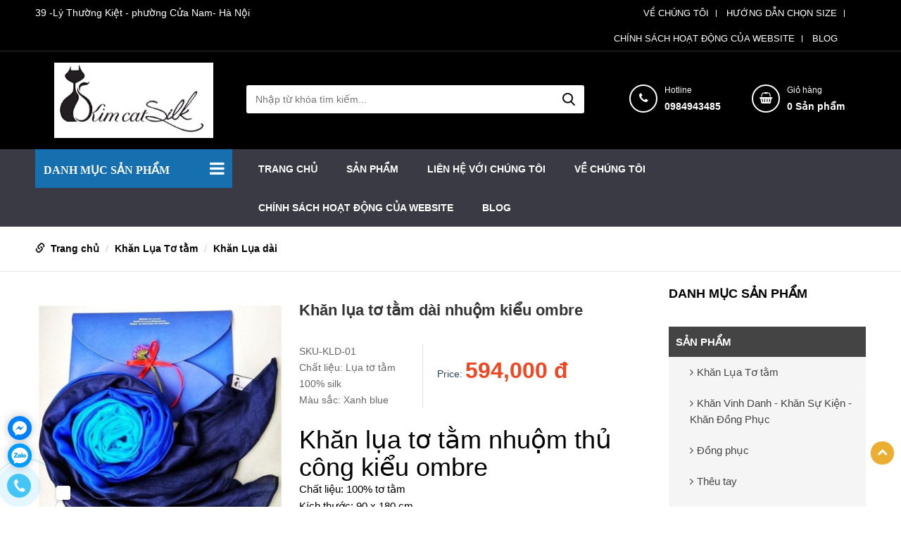

--- FILE ---
content_type: text/html; charset=utf-8
request_url: https://kim-cat.com/khan-lua-to-tam-dai-nhuom-kieu-ombre.html
body_size: 17863
content:
<!DOCTYPE html PUBLIC "-//W3C//DTD XHTML 1.0 Transitional//EN" "http://www.w3.org/TR/xhtml1/DTD/xhtml1-transitional.dtd">
<html xmlns="http://www.w3.org/1999/xhtml" lang="vi" xml:lang="vi">
<head>
<base href="https://kim-cat.com/"/>
	<meta property="og:title" content="Khăn lụa tơ tằm dài nhuộm kiểu ombre" />
	    <meta property="og:image" content="https://kim-cat.com//upload/images/Khan-lua-to-tam-cao-cap1.jpg" />
  <meta property="fb:app_id" content="306989416076332" />


<meta http-equiv="Content-Type" content="text/html; charset=utf-8" />
<meta name="viewport" content="width=device-width, initial-scale=1.0, maximum-scale=1.0, user-scalable=no">
<meta name="geo.placename" content="Ha Noi, Viet Nam">
<meta name="geo.region" content="VN-62">
<meta name="geo.position" content="20.850044;106.72169">
<meta name="ICBM" content="20.850044, 106.72169">
<meta name="revisit-after" content=" days">
<meta name="dc.description" content="">
<meta name="dc.keywords" content="">
<meta name="dc.subject" content="">
<meta name="dc.created" content="2015-9-10">
<meta name="dc.publisher" content="kim-cat.com">
<meta name="dc.rights.copyright" content="kim-cat.com">
<meta name="dc.creator.name" content="kim-cat.com">
<meta name="dc.creator.email" content="">
<meta name="dc.identifier" content="https://kim-cat.com">
<meta name="dc.language" content="vi-VN">
<meta name="copyright" content="kim-cat.com" />
<meta name="robots" content="index,follow" />
<meta name="author" content="kim-cat.com">

<title>
Khăn lụa tơ tằm Kimcat silk là sản phhẩm quà tặng cao cấp</title>
<meta name="description" content="Khăn lụa tơ tằm Kimcat silk là sản phẩm cao cấp, phù hợp để làm quà tặng cho người thân, bạn bè và đối tác quan trọng." />

<link href="upload/images/logo_kimcat_-_trong_suot1.jpg" rel="shortcut icon" type="image/x-icon">
<link href="https://kim-cat.com/feed" rel="alternate" type="application/rss+xml" title="RSS 2.0">
<link href="https://kim-cat.com/feed" rel="alternate" type="application/atom+xml" title="Atom 1.0">
<meta name="keywords" content="Khăn lụa tơ tằm,khăn lua dài,khăn lụa cao cấp,quà tặng cao cấp,khăn lụa màu xanh,Khăn lụa hà đông,khăn lụa thủ công" />
<link rel="stylesheet" type="text/css" href="css/superfish.css"/>
<link rel="stylesheet" type="text/css" href="css/bootstrap.css"/>
<link rel="stylesheet" type="text/css" href="css/font-awesome.css"/>
<script type="text/javascript" src="js/jquery-1.7.1.min.js"></script>
 <!--[if lt IE 9]>
      <script src="https://oss.maxcdn.com/libs/html5shiv/3.7.0/html5shiv.js"></script>
      <script src="https://oss.maxcdn.com/libs/respond.js/1.3.0/respond.min.js"></script>
    <![endif]-->
    
    
<link href="https://fonts.googleapis.com/css?family=Open+Sans:400,600,700&display=swap&subset=vietnamese" rel="stylesheet">    
<link href="https://fonts.googleapis.com/css?family=Roboto:400,700&display=swap&subset=vietnamese" rel="stylesheet">
<link rel="stylesheet" type="text/css" href="css/style.css"/>
</head>

<body>
<script>
  window.fbAsyncInit = function() {
    FB.init({
      appId      : '306989416076332',
      xfbml      : true,
      version    : 'v2.8'
    });
    FB.AppEvents.logPageView();
  };

  (function(d, s, id){
     var js, fjs = d.getElementsByTagName(s)[0];
     if (d.getElementById(id)) {return;}
     js = d.createElement(s); js.id = id;
     js.src = "//connect.facebook.net/vi_VN/sdk.js";
     fjs.parentNode.insertBefore(js, fjs);
   }(document, 'script', 'facebook-jssdk'));
</script>
         	
<!-- Start Shema.org -->
 <script type="application/ld+json">
    {
      "@context": "http://schema.org",
      "@type": "Organization",

      "address": {
    "@type": "PostalAddress",
    "addressLocality": "Hà Nội",
    "addressRegion": "Việt Nam",
    "postalCode":"100000",
    "streetAddress": " Hà Nội"
      },
      "url": "https://kim-cat.com",    
"logo": "https://kim-cat.com/upload/images/Logo.png", 
      "name" : "kim-cat.com",
          "sameAs" : [ "https://www.facebook.com/Kimcat.silk"
                        ],
      "contactPoint" : [
        { "@type" : "ContactPoint",
          "telephone" : "0984943485",
          "contactType" : "customer service"
        } ]
    }
</script>	
		   
<div class="wap_nav">
<div class="container">
    	<div class="row">
        	<div class="col-lg-6 col-md-6 col-xs-12 col-sm-12">
            	
                               
            	<div class="text_t"> 39 -Lý Thường Kiệt - phường Cửa Nam- Hà Nội</div>
            </div>
        	<div class="col-lg-6 col-md-6 col-xs-12 col-sm-12">
            	<ul class="list_menut">
                	 <li><a href="https://kim-cat.com/ve-chung-toi.html" title="VỀ CHÚNG TÔI">VỀ CHÚNG TÔI</a></li>
			 <li><a href="https://kim-cat.com/Huong-dan-chon-size 1.html" title="HƯỚNG DẪN CHỌN SIZE">HƯỚNG DẪN CHỌN SIZE</a></li>
			 <li><a href="https://kim-cat.com/Chinh-sach-hoat-dong-cua-website" title="CHÍNH SÁCH HOẠT ĐỘNG CỦA WEBSITE">CHÍNH SÁCH HOẠT ĐỘNG CỦA WEBSITE</a></li>
			 <li><a href="https://kim-cat.com/Blog.html" title="BLOG">BLOG</a></li>
			                </ul>
            </div>
         </div>
</div>
</div>
            
<div class="header">
	<div class="container">
    	<div class="row">
        	<div class="col-lg-12">
            <div class="box_h">
            <div class="row">
        	<div class="col-lg-3 col-md-3 col-xs-12 col-sm-12">
                    <div class="logo"><a href="" title="Kim Cat Silk" class="logo_des"><img src="upload/images/Capture.PNG" title="Kim Cat Silk" alt="Kim Cat Silk"/></a>
                    </div>   
            </div>
        	<div class="col-lg-5 col-md-5 col-xs-12 col-sm-12 boxmnmb">
             <script>
					$(window).scroll(function(){
						var h=$(document).height();
						scrollTop = $(window).scrollTop();
						if(scrollTop > 170){
							$('.boxmnmb').addClass('fixedmb');
						}
						else{
							$('.boxmnmb').removeClass('fixedmb');
						}
					});
					</script>     
            	 <a class="left_mn expand1" style="cursor:pointer"><i class="fa fa-bars" aria-hidden="true"></i>MENU</a>
                                <ul class="menu_mbsp">
                                                                                                                <li><a href="https://kim-cat.com/san-pham.html" title="SẢN PHẨM">
														SẢN PHẨM</a>
                                                        
                                                        </li>
                                                                                                 </ul>
                                         
                                 <script type="text/javascript">
                                
                                $(document).ready(function() {
                    $('.left_mn').click(function(){
                                        var obj=$(this);
                                                            if(obj.hasClass('expand1'))
                                                            {
                                                                obj.removeClass('expand1');
                                                                obj.addClass('colpand1');
                                                                $('.menu_mbsp').slideDown(700);
                                                                //$('.sf-menu').show(400);
                                                                //$('.Close').show(400);
                                                            }
                                                            else if(obj.hasClass('colpand1'))
                                                            {
                                                                obj.removeClass('colpand1');
                                                                obj.addClass('expand1');
                                                                //$('.wap_mn').css('display','none');
                                                                $('.menu_mbsp').hide(400);
                
                                                            }
                                            });
                });
                                    
                                
                            
                            </script>
                <div class="search_top">
                                <form method="post" action="https://kim-cat.com/tim-kiem.html">
                                    <input type="text" name="txts" value="" placeholder="Nhập từ khóa tìm kiếm..."/>
                                    <input type="submit" value="" />
                                </form>
                     </div> 
            	 <a class="right_mn expand" style="cursor:pointer"><i class="fa fa-ellipsis-v" aria-hidden="true"></i></a>
                    <ul class="menu_mb">
                                                        <li><a href="" title="Kim Cat Silk">Trang chủ</a></li>
                                                                                                                <li><a href="https://kim-cat.com/lien-he-voi-chung-to.html" title="LIÊN HỆ VỚI CHÚNG TÔI">LIÊN HỆ VỚI CHÚNG TÔI</a>
                                                                                                                
                                                        
                                                                                                                    
                                                        </li>
                                                        
                                                                                                                <li><a href="https://kim-cat.com/ve-chung-toi.html" title="VỀ CHÚNG TÔI">VỀ CHÚNG TÔI</a>
                                                                                                                
                                                        
                                                                                                                    
                                                        </li>
                                                        
                                                                                                                <li><a href="https://kim-cat.com/Chinh-sach-hoat-dong-cua-website" title="CHÍNH SÁCH HOẠT ĐỘNG CỦA WEBSITE">CHÍNH SÁCH HOẠT ĐỘNG CỦA WEBSITE</a>
                                                                                                                
                                                        
                                                                                                                    
                                                        </li>
                                                        
                                                                                                                <li><a href="https://kim-cat.com/Blog.html" title="BLOG">BLOG</a>
                                                        <i class="fa fa-angle-down expand" aria-hidden="true"></i>
                                                                                                                
                                                        
                                                                                            <ul>
								                            <li>
                            	
                            <a href="https://kim-cat.com/khan-lua-to-tam-phu-kien-khong-the-thieu-cua-chi-em-phu-nu.html" title="Khăn lụa tơ tằm - phụ kiện không thể thiếu của chị em phụ nữ"
                            
                            >Khăn lụa tơ tằm - phụ kiện không thể thiếu của chị em phụ nữ</a>
                            	                            
                            </li>
							                            <li>
                            	
                            <a href="https://kim-cat.com/hanh-trinh-tu-la-dau-den-tam-vai-lua.html" title="Hành trình từ lá dâu đến tấm vải lụa"
                            
                            >Hành trình từ lá dâu đến tấm vải lụa</a>
                            	                            
                            </li>
							                            <li>
                            	
                            <a href="https://kim-cat.com/tac-dung-cua-ken-tam-trong-viec-cham-soc-da.html" title="Tác dụng của kén tằm trong việc chăm sóc da"
                            
                            >Tác dụng của kén tằm trong việc chăm sóc da</a>
                            	                            
                            </li>
							                            <li>
                            	
                            <a href="https://kim-cat.com/mau-nhuom-tu-nhien-cho-lua-to-tam.html" title="Màu nhuộm tự nhiên cho lụa tơ tằm"
                            
                            >Màu nhuộm tự nhiên cho lụa tơ tằm</a>
                            	                            
                            </li>
							                            <li>
                            	
                            <a href="https://kim-cat.com/cac-loai-vai-lua-to-tam-pho-bien.html" title="Các loại vải lụa tơ tằm phổ biến"
                            
                            >Các loại vải lụa tơ tằm phổ biến</a>
                            	                            
                            </li>
							                            <li>
                            	
                            <a href="https://kim-cat.com/Cach-chon-va-bao-quan-lua-to-tam.html" title="Cách chọn và bảo quản lụa tơ tằm"
                            
                            >Cách chọn và bảo quản lụa tơ tằm</a>
                            	                            
                            </li>
							                            <li>
                            	
                            <a href="https://kim-cat.com/ve-chung-toi.html" title="VỀ CHÚNG TÔI"
                            
                            >VỀ CHÚNG TÔI</a>
                            	                            
                            </li>
							                            <li>
                            	
                            <a href="https://kim-cat.com/Huong-dan-chon-size 1.html" title="HƯỚNG DẪN CHỌN SIZE"
                            
                            >HƯỚNG DẪN CHỌN SIZE</a>
                            	                            
                            </li>
							                                </ul>
                                                                                        
                                                        </li>
                                                        
                                                                                                 </ul>
                                         <script type="text/javascript">
            	
            	$(document).ready(function() {
    $('.menu_mb i').click(function(){
						var obj=$(this);
											if(obj.hasClass('expand'))
											{
												obj.removeClass('fa-angle-down');
												obj.removeClass('expand');
												obj.addClass('fa-angle-up');
												obj.addClass('colpand');
												obj.siblings('ul').show(400);
											}
											else if(obj.hasClass('colpand'))
											{
												obj.removeClass('fa-angle-up');
												obj.addClass('fa-angle-down');
												obj.removeClass('colpand');
												obj.addClass('expand');
												obj.siblings('ul').hide(400);

											}
		//return false;
							});
});
					
				
            
            </script>
                                 <script type="text/javascript">
                                
                                $(document).ready(function() {
                    $('.right_mn').click(function(){
                                        var obj=$(this);
                                                            if(obj.hasClass('expand'))
                                                            {
                                                                obj.removeClass('expand');
                                                                obj.addClass('colpand');
                                                                $('.menu_mb').slideDown(700);
                                                                //$('.sf-menu').show(400);
                                                                //$('.Close').show(400);
                                                            }
                                                            else if(obj.hasClass('colpand'))
                                                            {
                                                                obj.removeClass('colpand');
                                                                obj.addClass('expand');
                                                                //$('.wap_mn').css('display','none');
                                                                $('.menu_mb').hide(400);
                
                                                            }
                                            });
                });
                                    
                                
                            
                            </script> 
                    <div style="clear:both"></div> 
            </div>
            <div class="col-lg-4 col-md-4 col-xs-12 col-sm-12">
            				<div class="hotline_t hott">
                					<a href="tel:0984943485" title="Hotline">
                <table>
                    <tr>
                        <td>
                        <div class="num_gh"><i class="fa fa-phone"></i></div>
                        </td>
                        <td>
                        <p>Hotline</p>
                        <span>0984943485</span>
                        </td>
                    </tr>
                </table>
                </a>
                </div>
            				<div class="hotline_t">
                					<a href="https://kim-cat.com/gio-hang.html" title="giohang">
                <table>
                    <tr>
                        <td>
                        <div class="num_gh"><i class="fa fa-shopping-basket"></i></div>
                        </td>
                        <td>
                        <p>Giỏ hàng</p>
                        <span><span id="numorder">
                                                           0
                                </span> Sản phẩm</span>
                        </td>
                    </tr>
                </table>
                </a>
                </div>
                
                <div style="clear:both"></div>
            </div>
            </div>
            </div>
            </div>
        </div>
    </div>
    
</div>    

<div class="wap_mn">
<div class="container">
    	<div class="row">
        	<div class="col-lg-12 col-md-12 col-xs-12 col-sm-12" >
            <div style="position:relative;">
                            
             <div class="row">      
                <div class="col-lg-3 col-md-3 col-xs-12 col-sm-12">
                		<div class="title_box_dm"><span>Danh mục sản phẩm</span><i class="fa fa-bars" aria-hidden="true"></i>
                	
                    	<div class="sub_m" style="display:none">
                        <div class="ct_subm ct_mb_t">
                        	<ul class="famn_t">
                        	                                                        <li><a href="https://kim-cat.com/san-pham.html" title="SẢN PHẨM">SẢN PHẨM</a>
                                                        	                                                <ul class="sub_mn_t">
                                                                                                        <li><a href="https://kim-cat.com/khan-lua.html" title="Khăn Lụa Tơ tằm">Khăn Lụa Tơ tằm</a></li>
                                                                                                                <li><a href="https://kim-cat.com/khan-vinh-danh-dong-phuc-su-kien.html" title="Khăn Vinh Danh - Khăn Sự Kiện - Khăn Đồng Phục">Khăn Vinh Danh - Khăn Sự Kiện - Khăn Đồng Phục</a></li>
                                                                                                                <li><a href="https://kim-cat.com/dong-phuc.html" title="Đồng phục">Đồng phục</a></li>
                                                                                                                <li><a href="https://kim-cat.com/theu-tay.html" title="Thêu tay">Thêu tay</a></li>
                                                                                                                <li><a href="https://kim-cat.com/set-qua-tang.html" title="Set Quà Tặng">Set Quà Tặng</a></li>
                                                                                                                <li><a href="https://kim-cat.com/quan-ao-nhung.html" title="Quần áo nhung">Quần áo nhung</a></li>
                                                                                                                <li><a href="https://kim-cat.com/quan-ao-linen.html" title="Quần áo Linen">Quần áo Linen</a></li>
                                                                                                                <li><a href="https://kim-cat.com/quan-ao-lua-To-tam.html" title="Quần Áo Lụa Tơ Tằm">Quần Áo Lụa Tơ Tằm</a></li>
                                                                                                                <li><a href="https://kim-cat.com/phu-kien.html" title="Phụ Kiện">Phụ Kiện</a></li>
                                                                                                       </ul>     
                                                                                                                                        </ul>                    
                        </div>
                        <style>
						
.sub_m
{
	background:white;
	padding:0px 0px;
	-webkit-box-shadow: 0px 10px 10px 0px rgba(236,236,236,1);
-moz-box-shadow: 0px 10px 10px 0px rgba(236,236,236,1);
box-shadow: 0px 10px 10px 0px rgba(236,236,236,1);

	position:absolute;
	top:100%;
	left:0px;
	width:100%;
	z-index:999;
}
						.ct_mb_t
						{
							padding:0px;
						}
                        .sub_mn_t li:hover a
						{
							color:white!important;
						}
                        .sub_mn_t li:hover
						{
							background:#ba102b!important;
						}
						.famn_t li:hover >a
						{
							color:white!important
						}
						.famn_t li:hover
						{
							
							background:#166fae!important;
						}
						.famn_t
						{
							padding:10px 02px;
						}
						.famn_t li a
						{font-size: 14px;
    /* font-weight: bold; */
    padding: 11px 19px;
    color: #000;
    display: block;
						}
						.famn_t li
						{
							position:relative;
							list-style:none;
							    background: #fff;
    border-bottom: 1px solid #e9e9e9;
						}
                        .sub_mn_t
						{
							    position: absolute;
    left: 100%;
    top: 0px;
    width: 250px;
    display: none;
						}
						.famn_t >li:hover ul
						{
							display:block;
						}
                        </style>
                <script>
                $( ".famn li" ).hover(
				  function() {
					  	$( this ).children('i').show();
					  	$( this ).children('a').css('color','#ebae30');
					$( this ).children( "ul" ).show();
				  }, function() {
					  	$( this ).children('i').hide();
					  	$( this ).children('a').css('color','#000');
					$( this ).children( "ul" ).hide();
				  }
				);
                </script>
                    </div>
                    <script>
                $( ".title_box_dm" ).hover(
				  function() {
					$( this ).children( ".sub_m" ).show();
				  }, function() {
					$( this ).children( ".sub_m" ).hide();
				  }
				);
                </script>
                </div>
               
                </div>         
                 <div class="col-lg-9 col-md-9 col-xs-12 col-sm-12">
                    <div class="wap_mn">
                            <div class="menu" style="position:relative">
                            <ul class="sf-menu" id="sf-menu">
                                            <li><a href="" title="Kim Cat Silk">Trang chủ</a></li>
                                                                                        <li><a href="https://kim-cat.com/san-pham.html" title="SẢN PHẨM">SẢN PHẨM</a>
                                                <ul>
                                                                                                                <li><a href="https://kim-cat.com/khan-lua.html" title="Khăn Lụa Tơ tằm">Khăn Lụa Tơ tằm</a>
                                                                                                <ul>
								                            <li>
                            	
                            <a href="https://kim-cat.com/khan-lua-to-tam-thuy-an-hoa.html" title="Khăn lụa tơ tằm thuỷ ấn hoạ"
                            
                            >Khăn lụa tơ tằm thuỷ ấn hoạ</a>
                            	                            
                            </li>
							                            <li>
                            	
                            <a href="https://kim-cat.com/khan-lua-to-tam-nhuom-ice-dye-tide-dye.html" title="Khăn lụa tơ tằm nhuộm Ice Dye/ Tide dye"
                            
                            >Khăn lụa tơ tằm nhuộm Ice Dye/ Tide dye</a>
                            	                            
                            </li>
							                            <li>
                            	
                            <a href="https://kim-cat.com/khan-lua-dap-nhung.html" title="Khăn lụa đáp nhung"
                            
                            >Khăn lụa đáp nhung</a>
                            	                            
                            </li>
							                            <li>
                            	
                            <a href="https://kim-cat.com/khan-nhuom-mau-tu-nhien.html" title="Khăn Lụa Tơ Tằm Nhuộm Màu Tự Nhiên"
                            
                            >Khăn Lụa Tơ Tằm Nhuộm Màu Tự Nhiên</a>
                            	                            
                            </li>
							                            <li>
                            	
                            <a href="https://kim-cat.com/khan-theu-tay.html" title="Khăn Thêu Tay"
                            
                            >Khăn Thêu Tay</a>
                            	                            
                            </li>
							                            <li>
                            	
                            <a href="https://kim-cat.com/khan-lua-ve-tay.html" title="Khăn Lụa Vẽ Tay"
                            
                            >Khăn Lụa Vẽ Tay</a>
                            	                            
                            </li>
							                                </ul>
                                                                                            
                                                            </li> 
                                                                                                                        <li><a href="https://kim-cat.com/khan-vinh-danh-dong-phuc-su-kien.html" title="Khăn Vinh Danh - Khăn Sự Kiện - Khăn Đồng Phục">Khăn Vinh Danh - Khăn Sự Kiện - Khăn Đồng Phục</a>
                                                                                                                            
                                                            </li> 
                                                                                                                        <li><a href="https://kim-cat.com/dong-phuc.html" title="Đồng phục">Đồng phục</a>
                                                                                                                            
                                                            </li> 
                                                                                                                        <li><a href="https://kim-cat.com/theu-tay.html" title="Thêu tay">Thêu tay</a>
                                                                                                                            
                                                            </li> 
                                                                                                                        <li><a href="https://kim-cat.com/set-qua-tang.html" title="Set Quà Tặng">Set Quà Tặng</a>
                                                                                                                            
                                                            </li> 
                                                                                                                        <li><a href="https://kim-cat.com/quan-ao-nhung.html" title="Quần áo nhung">Quần áo nhung</a>
                                                                                                <ul>
								                            <li>
                            	
                            <a href="https://kim-cat.com/vay-nhung.html" title="Váy nhung"
                            
                            >Váy nhung</a>
                            	                            
                            </li>
							                            <li>
                            	
                            <a href="https://kim-cat.com/ao-chan-bong.html" title="Áo Chần Bông"
                            
                            >Áo Chần Bông</a>
                            	                            
                            </li>
							                                </ul>
                                                                                            
                                                            </li> 
                                                                                                                        <li><a href="https://kim-cat.com/quan-ao-linen.html" title="Quần áo Linen">Quần áo Linen</a>
                                                                                                <ul>
								                            <li>
                            	
                            <a href="https://kim-cat.com/khan-linen.html" title="Khăn Linen"
                            
                            >Khăn Linen</a>
                            	                            
                            </li>
							                            <li>
                            	
                            <a href="https://kim-cat.com/quan-linen.html" title="Quần Linen"
                            
                            >Quần Linen</a>
                            	                            
                            </li>
							                            <li>
                            	
                            <a href="https://kim-cat.com/ao-linen.html" title="Áo Linen"
                            
                            >Áo Linen</a>
                            	                            
                            </li>
							                            <li>
                            	
                            <a href="https://kim-cat.com/vay-linen.html" title="Váy Linen"
                            
                            >Váy Linen</a>
                            	                            
                            </li>
							                                </ul>
                                                                                            
                                                            </li> 
                                                                                                                        <li><a href="https://kim-cat.com/quan-ao-lua-To-tam.html" title="Quần Áo Lụa Tơ Tằm">Quần Áo Lụa Tơ Tằm</a>
                                                                                                <ul>
								                            <li>
                            	
                            <a href="https://kim-cat.com/ao-lua.html" title="Áo Lụa "
                            
                            >Áo Lụa </a>
                            	                            
                            </li>
							                            <li>
                            	
                            <a href="https://kim-cat.com/vay-lua.html" title="Váy Lụa"
                            
                            >Váy Lụa</a>
                            	                            
                            </li>
							                            <li>
                            	
                            <a href="https://kim-cat.com/Do-ngu-lua.html" title="Đồ ngủ lụa"
                            
                            >Đồ ngủ lụa</a>
                            	                            
                            </li>
							                            <li>
                            	
                            <a href="https://kim-cat.com/quan-lua.html" title="Quần Lụa"
                            
                            >Quần Lụa</a>
                            	                            
                            </li>
							                            <li>
                            	
                            <a href="https://kim-cat.com/chan-vay-lua.html" title="Chân Váy Lụa"
                            
                            >Chân Váy Lụa</a>
                            	                            
                            </li>
							                            <li>
                            	
                            <a href="https://kim-cat.com/chan-vay-lua.html" title="Chân Váy Lụa"
                            
                            >Chân Váy Lụa</a>
                            	                            
                            </li>
							                                </ul>
                                                                                            
                                                            </li> 
                                                                                                                        <li><a href="https://kim-cat.com/phu-kien.html" title="Phụ Kiện">Phụ Kiện</a>
                                                                                                <ul>
								                            <li>
                            	
                            <a href="https://kim-cat.com/vo-goi.html" title="Vỏ gối"
                            
                            >Vỏ gối</a>
                            	                            
                            </li>
							                            <li>
                            	
                            <a href="https://kim-cat.com/bit-mat.html" title="Bịt mắt"
                            
                            >Bịt mắt</a>
                            	                            
                            </li>
							                            <li>
                            	
                            <a href="https://kim-cat.com/ken-tam.html" title="Kén tằm"
                            
                            >Kén tằm</a>
                            	                            
                            </li>
							                            <li>
                            	
                            <a href="https://kim-cat.com/khan-mat-to-ta.html" title="Khăn mặt tơ tằm"
                            
                            >Khăn mặt tơ tằm</a>
                            	                            
                            </li>
							                            <li>
                            	
                            <a href="https://kim-cat.com/khau-trang-theu.html" title="Khẩu trang thêu"
                            
                            >Khẩu trang thêu</a>
                            	                            
                            </li>
							                            <li>
                            	
                            <a href="https://kim-cat.com/khau-trang-linen.html" title="Khẩu trang linen"
                            
                            >Khẩu trang linen</a>
                            	                            
                            </li>
							                            <li>
                            	
                            <a href="https://kim-cat.com/vong-bac.html" title="Vòng Bạc"
                            
                            >Vòng Bạc</a>
                            	                            
                            </li>
							                                </ul>
                                                                                            
                                                            </li> 
                                                                                                            </ul>
                                            </li>
                                                                                            
                                                                                        <li><a href="https://kim-cat.com/lien-he-voi-chung-to.html" title="LIÊN HỆ VỚI CHÚNG TÔI">LIÊN HỆ VỚI CHÚNG TÔI</a>
                                                                                            
                                            </li>
                                            
                                            
                                                                                        <li><a href="https://kim-cat.com/ve-chung-toi.html" title="VỀ CHÚNG TÔI">VỀ CHÚNG TÔI</a>
                                                                                            
                                            </li>
                                            
                                            
                                                                                        <li><a href="https://kim-cat.com/Chinh-sach-hoat-dong-cua-website" title="CHÍNH SÁCH HOẠT ĐỘNG CỦA WEBSITE">CHÍNH SÁCH HOẠT ĐỘNG CỦA WEBSITE</a>
                                                                                            
                                            </li>
                                            
                                            
                                                                                        <li><a href="https://kim-cat.com/Blog.html" title="BLOG">BLOG</a>
                                                                                <ul>
								                            <li>
                            	
                            <a href="https://kim-cat.com/khan-lua-to-tam-phu-kien-khong-the-thieu-cua-chi-em-phu-nu.html" title="Khăn lụa tơ tằm - phụ kiện không thể thiếu của chị em phụ nữ"
                            
                            >Khăn lụa tơ tằm - phụ kiện không thể thiếu của chị em phụ nữ</a>
                            	                            
                            </li>
							                            <li>
                            	
                            <a href="https://kim-cat.com/hanh-trinh-tu-la-dau-den-tam-vai-lua.html" title="Hành trình từ lá dâu đến tấm vải lụa"
                            
                            >Hành trình từ lá dâu đến tấm vải lụa</a>
                            	                            
                            </li>
							                            <li>
                            	
                            <a href="https://kim-cat.com/tac-dung-cua-ken-tam-trong-viec-cham-soc-da.html" title="Tác dụng của kén tằm trong việc chăm sóc da"
                            
                            >Tác dụng của kén tằm trong việc chăm sóc da</a>
                            	                            
                            </li>
							                            <li>
                            	
                            <a href="https://kim-cat.com/mau-nhuom-tu-nhien-cho-lua-to-tam.html" title="Màu nhuộm tự nhiên cho lụa tơ tằm"
                            
                            >Màu nhuộm tự nhiên cho lụa tơ tằm</a>
                            	                            
                            </li>
							                            <li>
                            	
                            <a href="https://kim-cat.com/cac-loai-vai-lua-to-tam-pho-bien.html" title="Các loại vải lụa tơ tằm phổ biến"
                            
                            >Các loại vải lụa tơ tằm phổ biến</a>
                            	                            
                            </li>
							                            <li>
                            	
                            <a href="https://kim-cat.com/Cach-chon-va-bao-quan-lua-to-tam.html" title="Cách chọn và bảo quản lụa tơ tằm"
                            
                            >Cách chọn và bảo quản lụa tơ tằm</a>
                            	                            
                            </li>
							                            <li>
                            	
                            <a href="https://kim-cat.com/ve-chung-toi.html" title="VỀ CHÚNG TÔI"
                            
                            >VỀ CHÚNG TÔI</a>
                            	                            
                            </li>
							                            <li>
                            	
                            <a href="https://kim-cat.com/Huong-dan-chon-size 1.html" title="HƯỚNG DẪN CHỌN SIZE"
                            
                            >HƯỚNG DẪN CHỌN SIZE</a>
                            	                            
                            </li>
							                                </ul>
                                                                            
                                            </li>
                                            
                                            
                                                                                        
                                  </ul>
                            
                        	</div>
                            
                            
                   </div>
                        
                        
                        <style>
						.box_smn:hover input[type="text"] {
							display:block;
						}
						.box_smn input[type="submit"] {
							border: none;
							width: 45px;
							height: 40px;
							bottom: 0px;
							right: 0px;
							background: url(../images/icons.png) no-repeat;
							background-position: center center;
							cursor: pointer;
							/* background-color: #fe0000; */
							position:relative;
							z-index:9;
							/* border-radius: 0px 7px 7px 0px; */
						}
						.box_smn input[type="text"] {
    width: 100%;
    height: 40px;
    padding: 0px 13px;
    border: 2px solid #dedede;
    border-radius: 3px;
	display:none;
	position:absolute;
	top:0px;
	width:200px;
	right:0px;
}
						.box_smn
						{
							position:absolute;
							top:0px;
							right:0px;
						}
                        .fixed
                        {
                            position:fixed;
                            top:0px;
                            left:0px;
                            width:100%;
                            z-index:99;
                            background:#fff;
                            border-bottom:1px solid #ccc;
                        }
                        .fixed .hotline_t
                        {
                            display:block;
                            position:absolute;
                            top:-3px;
                            right:0px;
                            color:#fff;
                        }
                        .fixed .menu
                        {
                            widt1h:1090px;
                            margin:auto;
                            position:relative;
                        }
                        </style>
                </div>
            </div>
                                    <script>
					$(window).scroll(function(){
						var h=$(document).height();
						scrollTop = $(window).scrollTop();
						if(scrollTop > 170){
							$('.wap_menu').addClass('fixed');
						}
						else{
							$('.wap_menu').removeClass('fixed');
						}
					});
					</script>     
                 
            </div>
       </div>
   </div>
</div>
</div>              
   
           

<div class="wap_break">
	  
	<div class="container">
   <div class="row">
		<div class="col-lg-12">
	            <ol class="breadcrumb">
		
          <li><i class="glyphicon glyphicon-link"></i>&nbsp;&nbsp;<a href="" title="Trang chủ">Trang chủ</a></li>
                      							
							<li class="active"><a href="https://kim-cat.com/khan-lua.html" title="Khăn Lụa Tơ tằm">Khăn Lụa Tơ tằm</a></li>
														
							<li class="active"><a href="https://kim-cat.com/khan-lua-dai.html" title="Khăn Lụa dài">Khăn Lụa dài</a></li>
							  
                      </ol>
        </div>   
</div>   
</div>   
</div>   

    
    
<div class="container" style="margin-top:20px;">
   <div class="row">
		<div class="col-lg-9 col-md-9 col-xs-12 col-sm-12">
        <!-- Basic stylesheet -->
<link rel="stylesheet" href="css/owl.carousel.css">

 <!-- Default Theme -->
<link rel="stylesheet" href="css/owl.theme.css">

<!-- Include js plugin -->
<script src="js/owl.carousel.js"></script>                             
<div class="ct_pro">

<br />
<div>
<div class="row">


        <div class="col-md-5 col-lg-5 col-xs-12 col-sm-12  product-images">
        <link rel="stylesheet" href="css/prettyPhoto.css" type="text/css" media="screen" title="prettyPhoto main stylesheet" charset="utf-8" />
        <script src="https://ajax.googleapis.com/ajax/libs/jquery/1.9.0/jquery.min.js" type="text/javascript"></script>
		<script src="js/jquery.prettyPhoto.js" type="text/javascript" charset="utf-8"></script>
        <script type="text/javascript" charset="utf-8">
			$(document).ready(function(){
				$("area[rel^='prettyPhoto']").prettyPhoto();
				
				$(".gallery:first a[rel^='prettyPhoto']").prettyPhoto({animation_speed:'normal',theme:'light_square',slideshow:3000, autoplay_slideshow: true});
				$(".gallery:gt(0) a[rel^='prettyPhoto']").prettyPhoto({animation_speed:'fast',slideshow:10000, hideflash: true});
		
				$("#custom_content a[rel^='prettyPhoto']:first").prettyPhoto({
					custom_markup: '<div id="map_canvas" style="width:260px; height:265px"></div>',
					changepicturecallback: function(){ initialize(); }
				});

				$("#custom_content a[rel^='prettyPhoto']:last").prettyPhoto({
					custom_markup: '<div id="bsap_1259344" class="bsarocks bsap_d49a0984d0f377271ccbf01a33f2b6d6"></div><div id="bsap_1237859" class="bsarocks bsap_d49a0984d0f377271ccbf01a33f2b6d6" style="height:260px"></div><div id="bsap_1251710" class="bsarocks bsap_d49a0984d0f377271ccbf01a33f2b6d6"></div>',
					changepicturecallback: function(){ _bsap.exec(); }
				});
			});
			</script>
         
         <script type="text/javascript" src="js/jquery.elevateZoom-2.2.3.min.js"></script>
            
            <div id="item_img"  class="gallery clearfix" style="overflow: hidden;" >
                            <a href="upload/images/Khan-lua-to-tam-cao-cap1.jpg" title="Khăn lụa tơ tằm dài nhuộm kiểu ombre" rel="prettyPhoto[]"><img id="zoom_03" class="img_des" src="upload/images/Khan-lua-to-tam-cao-cap1_thumb.jpg"  alt="Khăn lụa tơ tằm dài nhuộm kiểu ombre" data-zoom-image="upload/images/Khan-lua-to-tam-cao-cap1.jpg"  /></a>
                                                        <div id="gallery_01">                                
                                <ul  id="first-carousel" class="owl-carousel">
                                <li><a href="tester" class="elevatezoom-gallery" data-image="upload/images/Khan-lua-to-tam-cao-cap1_thumb.jpg" data-zoom-image="upload/images/Khan-lua-to-tam-cao-cap1_thumb.jpg"><img src="upload/images/Khan-lua-to-tam-cao-cap1_thumb.jpg"  alt="Khăn lụa tơ tằm dài nhuộm kiểu ombre"/></a></li>
                                                                        
                                </ul>
                            </div>
                        </div>
                        <script type="text/javascript">
$(document).ready(function () {
$("#zoom_031").elevateZoom({gallery:'gallery_01', cursor: 'pointer', galleryActiveClass: "active", imageCrossfade: true, loadingIcon: "http://www.elevateweb.co.uk/spinner.gif"}); 
$("#zoom_03").bind("click", function(e) {  
  var ez =   $('#zoom_03').data('elevateZoom');
  ez.closeAll(); //NEW: This function force hides the lens, tint and window	
	$.fancybox(ez.getGalleryList());
  return false;
}); 
}); 

</script>  
            
            
                                               
                             

        </div>

        <div class="col-md-7 col-lg-7 col-xs-12 col-sm-12 ">
                <h1 class="name_pro_de">Khăn lụa tơ tằm dài nhuộm kiểu ombre</h1>
                
                <div id="like_face" style="margin-bottom:15px;">
               		<div id="fb-root"></div>
<script async defer crossorigin="anonymous" src="https://connect.facebook.net/vi_VN/sdk.js#xfbml=1&version=v8.0&appId=2752369568374474&autoLogAppEvents=1" nonce="272cJSNH"></script>
<div class="fb-like" data-href="https://kim-cat.com/khan-lua-to-tam-dai-nhuom-kieu-ombre.html" data-width="" data-layout="button" data-action="like" data-size="small" data-share="true"></div>
               
                  </div>
                  <div class="desc-price">
							<div class="product-desc">
																																
																<div class="sku">SKU-KLD-01</div>
																								<div class="metarial"><span>Chất liệu: </span> Lụa tơ tằm 100% silk</div>
																								<div class="color"><span>Màu sắc: </span> Xanh blue</div>
															</div>

							<div class="price-stock">

								<!--Countdown box-->
								

								<!--End countdown box-->
																											<div class="product_page_price price" itemprop="offerDetails" itemscope="" itemtype="http://data-vocabulary.org/Offer">
	                                        	                                            <div class="rprice">
	                                                <span class="tprice">Price:  </span>
	                                            	<span class="price-new">594,000 đ </span>
	                                            </div>
	                                        
											
																					</div>
																	                                  <div class="promo-text">
                    <p></p>
                  </div>
                								<div class="clearfix"></div>
							</div>
						</div>
                        
                        <style>
						.product_page_price {
    margin: 0 !important;
    vertical-align: middle;
}
.product_page_price {
    margin-bottom: 20px;
}
.price {
    margin: 0 0 10px 0;
    line-height: 24px;
    color: #2f4762;
    font-size: 18px;
}
.desc-price .tprice {
    font-size: 14px;
}
.price-stock .rprice .tprice {
    line-height: 35px;
}
.product_page_price .price-new {
    font-size: 32px;
}
.price .price-new, .price span.price {
    color: #ee4721;
    font-size: 18px;
    font-weight: 700;
    vertical-align: top;
}
.price-stock .promo-text p {
    display: inline-block;
    color: #000;
    font-size: 12px;
    padding: 2px 0;
    font-weight: bold;
}
.ndct table
{
	margin:auto;
}
.desc-price .product-desc {
    display: table-cell;
    vertical-align: middle;
    padding-right: 20px;
    border-right: 1px solid #dedede;
	    color: #666;
		width:35%;
}
.desc-price .price-stock {
    padding-left: 20px;
    vertical-align: middle;
    display: table-cell;
}
                       .desc-price {
    overflow: hidden;
    padding-bottom: 15px;
    display: table;
}
.product_page_price .price-new {
    font-size: 32px;
}
                        </style>
                  
                  
                  
                  
                  
                                 
                  <div class="box_mota">
                  	<h1>
	Khăn lụa tơ tằm nhuộm thủ c&ocirc;ng kiểu ombre</h1>
<p>
	Chất liệu: 100% tơ tằm</p>
<p>
	K&iacute;ch thước: 90 x 180 cm</p>
<p>
	M&agrave;u sắc: phối m&agrave;u từ đậm đ&eacute;n nhạt</p>
<p>
	<strong><em>*ĐỂ ĐƯỢC PHỤC VỤ NHANH NHẤT VUI L&Ograve;NG LI&Ecirc;N HỆ VỚI CH&Uacute;NG T&Ocirc;I QUA ZALO 0984943485*</em></strong></p>
                  </div>
                                   
                                  <!--size-->
                                    
                    	<div class="ct_ict">
                        <style>
                        .ct_ict select
						{
						    min-width: 200px;
    background-color: transparent;
    border-radius: 0;
    border: 1px solid #ebebeb;
    font-size: 14px;
    height: 41px;
    padding-right: 15px;
    /* -webkit-appearance: none; */
    -moz-appearance: none;
    /* text-indent: 1px; */
    text-overflow: '';
    font-weight: bold;
    color: #000;
    padding-left: 11px;
    margin-bottom: 5px;
    border-color: #ccc;
						}
						.huongdanchonsize
						{
							display:block;
							margin-bottom:10px;
							cursor:pointer
						}
						.huongdanchonsize a
						{
							font-size:15px;
						}
                        </style>
                        	<select name="size" id="giatri">
                            	<option value="0">VUI LÒNG CHỌN SIZE</option>
                                        	
                  </select>
                  <span class="huongdanchonsize"><a target="_blank"><i class="fa fa-question-circle"></i> Hướng dẫn chọn size</a></span>
                  <script type="text/javascript">
                                    $(document).ready(function() {
                                    $('.huongdanchonsize a').click(function(){
										$('.tabcts li a').removeClass('tabcac');
						 $('#chonsizeb').addClass('tabcac');
						// var id=$(this).attr('href');
						 $('.ct_tab').hide();
						  $('#chonsize').show();
						  $('html, body').animate({
                    scrollTop: $('#chonsize').offset().top - 50
                }, 2000);
						return false;
									});
									});
									</script>
                        </div>
                                    <!--size-->
                <!--soluong-->
                   <div class="row">
                  	<div class="col-lg-3 col-md-3 col-xs-12 col-sm-12">
                    	<div class="tit_ict">Số lượng</div>
                    </div>
                  	<div class="col-lg-9 col-md-9 col-xs-12 col-sm-12">
                    	<div class="ct_ict">
							<div class="quantity">
                              <button class="plus-btn" type="button" name="button">
                                -
                              </button>
                              <input type="text" id="sl" name="name" value="1">
                              <button class="minus-btn" type="button" name="button">
                                +
                              </button>
                              <br clear="all" />
                            </div>
                            <script type="text/javascript">
                            $('.plus-btn').on('click', function(e) {
    e.preventDefault();
    var $this = $(this);
    var $input = $this.closest('div').find('input');
    var value = parseInt($input.val());
 
    if (value>1) {
        value = value - 1;
    } else {
        value = 1;
    }
 
  $input.val(value);
 
});
 
$('.minus-btn').on('click', function(e) {
    e.preventDefault();
    var $this = $(this);
    var $input = $this.closest('div').find('input');
    var value = parseInt($input.val());
 
    if (value < 100) {
        value = value + 1;
    } else {
        value =100;
    }
 
    $input.val(value);
});
                            </script>
                        </div>
                    </div>
                  </div>
                  <br/>
                    	<a class="themvaogio"><i class="fa fa-shopping-cart" aria-hidden="true"></i>Thêm vào giỏ hàng</a>
                    	<a class="muangay">Mua ngay</a>
                         <script>
					  $(".themvaogio").click(function() { 					
						var giatri = $('#giatri').val(); 				
						//var sl = 1;
						var sl=$('#sl').val();
						if(giatri=='0') 
						{
							alert('Vui lòng chọn size');
						}
						else
						{
						//alert(giatri+sl); 	
						//alert(giatri);		
							$.ajax({  
							  type: 'POST',  
							  url: 'https://kim-cat.com/sanpham/themvaogio/46',
							  data: {giatri: giatri,sl: sl},
							  success: function(html) { 
							  $('#numorder').html(html)
							  alert('Thêm sản phẩm vào giỏ hàng thành công');
							 // window.location.href = "https://kim-cat.com/gio-hang.html";
													}   
								   });  
						}
						return false;
					  }); 
				</script>   
                <script>
					  $(".muangay").click(function() { 					
						var giatri = $('#giatri').val(); 				
						//var sl = 1;
						var sl=$('#sl').val();
						if(giatri=='0') 
						{
							alert('Vui lòng chọn size');
						}
						else
						{
						//alert(giatri+sl); 	
						//alert(giatri);		
							$.ajax({  
							  type: 'POST',  
							  url: 'https://kim-cat.com/sanpham/addnum/46',
							  data: {giatri: giatri,sl: sl},
							  success: function(html) { 
							  //$('#numorder').html(html)
							  //alert('Thêm sản phẩm vào giỏ hàng thành công');
							  window.location.href = "https://kim-cat.com/gio-hang.html";
													}   
								   });  
						}
						return false;
					  }); 
				</script>   
                <!--soluong-->
                    <div class="lienhsp" style="margin-bottom:20px"><p>
	<iframe allowfullscreen="" height="450" loading="lazy" referrerpolicy="no-referrer-when-downgrade" src="https://www.google.com/maps/embed?pb=!1m14!1m8!1m3!1d14896.989938703757!2d105.8517929!3d21.0227813!3m2!1i1024!2i768!4f13.1!3m3!1m2!1s0x3135ad841b5cee9b%3A0x63c4673086b72482!2zS2jEg24gbOG7pWEsIHF14bqnbiDDoW8gbOG7pWEsIHbhuqNpIGzhu6VhIHTGoSB04bqxbSBjYW8gY-G6pXAgLSBTaWxrIHNjYXJmIC0gS2ltY2F0IFNpbGs!5e0!3m2!1svi!2s!4v1717227828750!5m2!1svi!2s" style="border:0;" width="600"></iframe></p>
</div>
       </div>
      	
        
		</div>
<div class="row">
	<div class="col-md-12 order-md-last">
    	<ul class="tabcts">
        	<li><a href="#chitiet" class="tabcac" title="Chi tiết">Mô tả sản phẩm</a>
        	<li><a href="#chonsize" title="Hướng dẫn chọn Size" id="chonsizeb">Hướng dẫn chọn Size</a>
        	<li><a href="#binhluan"  title="Bình luận">Bình luận</a>
        </ul>
        <script type="text/javascript">
					  $(document).ready(function(){
					   $(".tabcts li a").click(function(){
						 $('.tabcts li a').removeClass('tabcac');
						 $(this).addClass('tabcac');
						 var id=$(this).attr('href');
						 $('.ct_tab').hide();
						  $(id).show();
						return false;
					   });
					  });
					 </script>	
    	<div id="chitiet" class="ct_tab" style="display:block">
        <script>
        $(document).ready(function (){
            $(".mucluc li a").click(function (){
				var h=$(this).attr('title');							  
                $('html, body').animate({
                    scrollTop: $(h).offset().top
                }, 2000);
											  return false;
            });
        });
    </script>
     <script>
        $(document).ready(function (){
            $(".tt_ml a").click(function (){
				if($(this).hasClass( "ex" ))
				{
					$(this).removeClass('ex');
						 $(this).addClass('an');
						 $(this).html('Hiển thị');
						 $('.mucluc').hide();
				}
				else
				{
					$(this).removeClass('an');
						 $(this).addClass('ex');
						 $(this).html('Ẩn');
						 $('.mucluc').show();
				}
				
											  return false;
            });
        });
    </script>
    <div class="ndct">
    <h1>
	Khăn lụa tơ tằm nhuộm thủ c&ocirc;ng kiểu ombre</h1>
<p>
	<span style="color: rgb(0, 0, 0); font-family: Arial, Helvetica, sans-serif; font-size: 14px;">Khăn lụa tơ tằm Kimcat silk l&agrave; sản phẩm cao cấp, ph&ugrave; hợp để l&agrave;m qu&agrave; tặng cho người th&acirc;n, bạn b&egrave; v&agrave; đối t&aacute;c quan trọng.</span></p>
<p>
	&nbsp;</p>
<p>
	<img alt="" src="/upload/images/Khan-lua-to-tam-cao-cap_5.jpg" style="width: 600px; height: 652px;" /></p>
<p>
	&nbsp;</p>
<p style="text-align: center;">
	Khăn được gửi k&egrave;m bao b&igrave; đẹp mắt, th&iacute;ch hợp l&agrave;m qu&agrave; tặng</p>
<p style="text-align: center;">
	&nbsp;</p>
<p style="text-align: center;">
	<img alt="" src="/upload/images/Khan-lua-to-tam-cao-cap_3.jpg" style="width: 600px; height: 800px;" /></p>
<p style="text-align: center;">
	K&iacute;ch thước khăn 90 x 180cm c&oacute; thể qu&agrave;ng được nhiều kiểu</p>
<p style="text-align: center;">
	&nbsp;</p>
<p style="text-align: center;">
	<img alt="" src="/upload/images/Khan-lua-to-tam-cao-cap(1).jpg" style="width: 600px; height: 600px;" /></p>
<p style="text-align: center;">
	&nbsp;</p>
<p style="text-align: center;">
	<img alt="" src="/upload/images/Khan-lua-to-tam-cao-cap_4(1).jpg" style="width: 600px; height: 600px;" /></p>
<p style="text-align: center;">
	&nbsp;</p>
<p style="text-align: center;">
	<img alt="" src="/upload/images/khan-lua-to-tam-cao-cap_2.jpg" style="width: 600px; height: 600px;" /></p>
<p style="text-align: center;">
	&nbsp;</p>
<p style="text-align: center;">
	&nbsp;</p>
    </div>
    <script>
        $(document).ready(function (){
            $(".read-more-button").click(function (){
					$('.read-more').hide();
					$('.ndct').css('height','100%');
            });
        });
    </script>
    <div class="read-more whide"> <p class="read-more-button"> Xem thêm</p> </div>
    <style>
	.ndct
	{
		display: block;
		    overflow: hidden;
    margin-top: 15px;
    height: 750px;
	}
	.read-more-button {
    width: auto;
    padding: 0px 15px;
    display: inline-block!important;
    overflow: hidden;
    position: relative;
    line-height: 40px;
    font-size: 14px;
    font-weight: bold;
    border-radius: 4px;
    color: #FFF;
    cursor: pointer;
    background: #f8c052;
    margin: 10px auto;
}
	.read-more:before {
    height: 55px;
    margin-top: -45px;
    content: -webkit-gradient(linear,0% 100%,0% 0%,from(#fff),color-stop(.2,#fff),to(rgba(255,255,255,0)));
    display: block;
}
    	.read-more.whide {
    display: block;
    text-align: center;
}
    </style>
    	    	</div>
        <div id="chonsize" class="ct_tab">
        	<h1>
	<font face="Arial, Helvetica, sans-serif">HƯỚNG DẪN CHỌN SIZE</font></h1>
<p>
	&nbsp;<strong style="font-size: 16px;"><span style="font-family: Arial, Helvetica, sans-serif;">1. C&aacute;ch lấy số đo</span></strong></p>
<p>
	<span style="font-size: 14px;"><span style="font-family: Arial, Helvetica, sans-serif;">Để đảm bảo cho sản phẩm được vừa nhất với số đo cơ thể của bạn, cần ch&uacute; &yacute; 3 th&ocirc;ng số quan trọng nhất l&agrave;: v&ograve;ng ngực, v&ograve;ng eo, v&ograve;ng m&ocirc;ng.</span></span></p>
<p>
	&nbsp;</p>
<p>
	<span style="font-size: 14px;"><span style="font-family: Arial, Helvetica, sans-serif;"><img alt="" src="/upload/images/Cách-do-3-vong.jpg" style="width: 600px; height: 338px;" /></span></span></p>
<p>
	<span style="color: rgb(37, 33, 55); font-family: Arial, Helvetica, sans-serif; font-size: 14px;">Số đo v&ograve;ng ngực</span></p>
<p>
	&nbsp;</p>
<p>
	<img alt="" src="/upload/images/Cách-do-3-vong_2.jpg" style="font-family: Arial, Helvetica, sans-serif; font-size: 14px; width: 500px; height: 333px;" /></p>
<p>
	<span style="font-family: Arial, Helvetica, sans-serif; font-size: 14px; color: rgb(37, 33, 55);">Số đo v&ograve;ng eo</span></p>
<p>
	&nbsp;</p>
<p>
	<span style="font-size: 14px;"><span style="font-family: Arial, Helvetica, sans-serif;"><img alt="" src="/upload/images/Cach-do-3-vong_3.jpg" style="width: 500px; height: 331px;" /></span></span></p>
<h2 class="_2cuy _509y _2vxa" style="box-sizing: border-box; clear: both; font-family: Fondamento, cursive; line-height: 1.3; font-size: 30px; margin: 25px 0px; font-weight: 400; color: rgb(37, 33, 55); text-align: center;">
	<span style="font-size: 14px;"><span style="font-family: Arial, Helvetica, sans-serif;">Số đo v&ograve;ng m&ocirc;ng</span></span></h2>
<h2 style="text-align: center;">
	&nbsp;</h2>
<p>
	&nbsp;</p>
<p>
	<span style="font-size: 14px;"><span style="font-family: Arial, Helvetica, sans-serif;">Tr&ecirc;n đ&acirc;y l&agrave; 3 số đo cơ bản, ngo&agrave;i ra, nếu bạn cung cấp th&ecirc;m c&aacute;c số đo chi tiết như: vai, v&ograve;ng bắp tay, v&ograve;ng đ&ugrave;i, v&ograve;ng gối, d&agrave;i quần, d&agrave;i &aacute;o, d&agrave;i v&aacute;y... th&igrave; c&agrave;ng tốt hơn.</span></span></p>
<p>
	&nbsp;</p>
<p>
	<img alt="" src="/upload/images/Cach-do-size.jpg" style="font-family: Arial, Helvetica, sans-serif; font-size: 14px; width: 614px; height: 680px;" /></p>
<h2>
	<strong><span style="font-family: Arial, Helvetica, sans-serif; font-size: 14px; text-align: justify;">LƯU &Yacute; KHI LẤY SỐ ĐO</span></strong></h2>
<h2 style="text-align: center;">
	&nbsp;</h2>
<ul class="_5a_q _5yj1" font-size:="" sans="" source="" style="box-sizing: border-box; margin: 16px 0px; padding: 0px 0px 0px 40px; list-style-type: square; color: rgb(37, 33, 55);" text-align:="">
	<li class="_2cuy _509q _2vxa" style="box-sizing: border-box;">
		&nbsp;</li>
	<li class="_2cuy _509q _2vxa" style="box-sizing: border-box;">
		<p>
			<span style="font-size: 14px;"><span style="font-family: Arial, Helvetica, sans-serif;">Tất cả số đo đều phải đo s&aacute;t, kh&ocirc;ng trừ hao</span></span></p>
	</li>
	<li class="_2cuy _509q _2vxa" style="box-sizing: border-box;">
		<h2 style="text-align: center;">
			<span style="font-size: 14px;"><span style="font-family: Arial, Helvetica, sans-serif;">Đo v&ograve;ng th&igrave; mặt phẳng của v&ograve;ng phải song song với mặt đất.</span></span></h2>
	</li>
</ul>
<p>
	&nbsp;</p>
<p>
	&nbsp;</p>
<h2>
	<span style="font-size: 16px;">2. So s&aacute;nh với bảng size của Kimcat</span></h2>
<h2 style="text-align: center;">
	&nbsp;</h2>
<p>
	&nbsp;</p>
<p>
	<strong>Bảng size theo đơn vị cm</strong></p>
<p>
	<strong><img alt="" src="/upload/images/Size cm(4).JPG" style="width: 600px; height: 128px;" /></strong></p>
<p>
	<strong>Bảng size theo đơn vị inch</strong></p>
<p>
	<strong><img alt="" src="/upload/images/Size inch(3).JPG" style="width: 600px; height: 161px;" /></strong></p>
        </div>
        <div id="binhluan" class="ct_tab">
        	<div id="binhluan">
 				<div>
                           <div id="fb-root"></div>
                           <script>(function(d, s, id) {
  var js, fjs = d.getElementsByTagName(s)[0];
  if (d.getElementById(id)) return;
  js = d.createElement(s); js.id = id;
  js.src = "//connect.facebook.net/vi_VN/sdk.js#xfbml=1&version=v2.8&appId=306989416076332";
  fjs.parentNode.insertBefore(js, fjs);
}(document, 'script', 'facebook-jssdk'));</script>
<div class="fb-comments" data-href="https://kim-cat.com/khan-lua-to-tam-dai-nhuom-kieu-ombre.html" data-numposts="5" data-width="100%"></div>
                        </div>
   		</div>
        </div>
        <div id="like_face">
               		<div id="fb-root">
                  </div>
              <script>
              (function(d, s, id) {
                var js, fjs = d.getElementsByTagName(s)[0];
                if (d.getElementById(id)) return;
                js = d.createElement(s); js.id = id;
                js.src = "//connect.facebook.net/en_US/all.js#xfbml=1";
                fjs.parentNode.insertBefore(js, fjs);
              }(document, 'script', 'facebook-jssdk'));
              </script>
              
               <fb:like href="https://kim-cat.com/khan-lua-to-tam-dai-nhuom-kieu-ombre.html" send="true" show_faces="true" width="450"></fb:like>
                  </div>
        <hr />
                 <!--Tag-->
          <div id="tags"><b>Từ khóa:</b> 
                                                            <li>
                                          <a href="https://kim-cat.com/tag/khn-la-th-cng-134.html" title="Tìm hiểu thêm về 'khăn lụa thủ công'"> khăn lụa thủ công</a></li><li>,</li> 
                                                                                    <li>
                                          <a href="https://kim-cat.com/tag/khn-la-h-ng-133.html" title="Tìm hiểu thêm về 'Khăn lụa hà đông'"> Khăn lụa hà đông</a></li><li>,</li> 
                                                                                    <li>
                                          <a href="https://kim-cat.com/tag/khn-la-mu-xanh-132.html" title="Tìm hiểu thêm về 'khăn lụa màu xanh'"> khăn lụa màu xanh</a></li><li>,</li> 
                                                                                    <li>
                                          <a href="https://kim-cat.com/tag/qu-tng-cao-cp-131.html" title="Tìm hiểu thêm về 'quà tặng cao cấp'"> quà tặng cao cấp</a></li><li>,</li> 
                                                                                    <li>
                                          <a href="https://kim-cat.com/tag/khn-la-cao-cp-130.html" title="Tìm hiểu thêm về 'khăn lụa cao cấp'"> khăn lụa cao cấp</a></li><li>,</li> 
                                                                                    <li>
                                          <a href="https://kim-cat.com/tag/khn-lua-di-129.html" title="Tìm hiểu thêm về 'khăn lua dài'"> khăn lua dài</a></li><li>,</li> 
                                                                                    <li>
                                          <a href="https://kim-cat.com/tag/khn-la-t-tm-128.html" title="Tìm hiểu thêm về 'Khăn lụa tơ tằm'"> Khăn lụa tơ tằm</a></li><li>,</li> 
                                                        </div>
        <hr />
          <!--Tag-->
          
          
       <div class="titel_catebh"><span>Sản phẩm liên quan</span></div>
        
         <div class="box_sp_m" style="margin:10px -10px">
           <div class="owl-spct">
                             <div class="item_pro">
                        <a href="https://kim-cat.com/khan-lua-to-tam-ve-tay-doc-ban-big-size.html" title="Khăn lụa tơ tằm vẽ tay độc bản big size" class="img_p">
                            <img src="upload/images/BI207594-min1_thumb.jpg" alt="Khăn lụa tơ tằm vẽ tay độc bản big size" title="Khăn lụa tơ tằm vẽ tay độc bản big size" />
                                                     </a>    
                        <a href="https://kim-cat.com/khan-lua-to-tam-ve-tay-doc-ban-big-size.html" title="Khăn lụa tơ tằm vẽ tay độc bản big size" class="name_pro">Khăn lụa tơ tằm vẽ tay độc bản big size</a>
                        <div class="msp"></div>
                        <div class="gia">
                           <span>
							 1.944.000 đ</span>
                                                         </div>
                    </div>
                                    <div class="item_pro">
                        <a href="https://kim-cat.com/khan-quang-co-lua-to-tam-kimcat-silk-khan-lua-dai-nhuom-hoa-tiet-mang-nhen.html" title="Khăn lụa tơ tằm Kimcat silk - khăn nhuộm kiểu mạng nhện" class="img_p">
                            <img src="upload/images/81540682_2485252324916686_6075744939755438080_o_-_Copy_thumb.jpg" alt="Khăn lụa tơ tằm Kimcat silk - khăn nhuộm kiểu mạng nhện" title="Khăn lụa tơ tằm Kimcat silk - khăn nhuộm kiểu mạng nhện" />
                                                     </a>    
                        <a href="https://kim-cat.com/khan-quang-co-lua-to-tam-kimcat-silk-khan-lua-dai-nhuom-hoa-tiet-mang-nhen.html" title="Khăn lụa tơ tằm Kimcat silk - khăn nhuộm kiểu mạng nhện" class="name_pro">Khăn lụa tơ tằm Kimcat silk - khăn nhuộm kiểu mạng nhện</a>
                        <div class="msp"></div>
                        <div class="gia">
                           <span>
							 594.000 đ</span>
                                                         </div>
                    </div>
                                    <div class="item_pro">
                        <a href="https://kim-cat.com/khan-lua-to-tam-tron-khan-lua-dai-kimcat-silk.html" title="Khăn lụa tơ tằm trơn - khăn lụa dài Kimcat silk" class="img_p">
                            <img src="upload/images/z2899629669164_bc32e1eb6bc7d44f8bed82ca8ee8be5f_thumb.jpg" alt="Khăn lụa tơ tằm trơn - khăn lụa dài Kimcat silk" title="Khăn lụa tơ tằm trơn - khăn lụa dài Kimcat silk" />
                                                     </a>    
                        <a href="https://kim-cat.com/khan-lua-to-tam-tron-khan-lua-dai-kimcat-silk.html" title="Khăn lụa tơ tằm trơn - khăn lụa dài Kimcat silk" class="name_pro">Khăn lụa tơ tằm trơn - khăn lụa dài Kimcat silk</a>
                        <div class="msp"></div>
                        <div class="gia">
                           <span>
							 594.000 đ</span>
                                                         </div>
                    </div>
                                    <div class="item_pro">
                        <a href="https://kim-cat.com/khan-quang-co-lua-to-tam-loang-tia-khan-lua-dai-kimcat-silk.html" title="Khăn quàng cổ lụa tơ tằm loang tia - Khăn lụa dài Kimcat silk" class="img_p">
                            <img src="upload/images/z4234161120105_9c4e05479dc72ea1cb7cf7bc68d4ce40_thumb.jpg" alt="Khăn quàng cổ lụa tơ tằm loang tia - Khăn lụa dài Kimcat silk" title="Khăn quàng cổ lụa tơ tằm loang tia - Khăn lụa dài Kimcat silk" />
                                                     </a>    
                        <a href="https://kim-cat.com/khan-quang-co-lua-to-tam-loang-tia-khan-lua-dai-kimcat-silk.html" title="Khăn quàng cổ lụa tơ tằm loang tia - Khăn lụa dài Kimcat silk" class="name_pro">Khăn quàng cổ lụa tơ tằm loang tia - Khăn lụa dài Kimcat silk</a>
                        <div class="msp"></div>
                        <div class="gia">
                           <span>
							 594.000 đ</span>
                                                         </div>
                    </div>
                                    <div class="item_pro">
                        <a href="https://kim-cat.com/khan-quang-co-lua-to-tam-dai-kimcat-silk.html" title="Khăn quàng cổ lụa tơ tằm dài nhuộm loang mây Kimcat silk" class="img_p">
                            <img src="upload/images/z4234161111932_e67e5afc2c6ab884b57f09cd000862b2_thumb.jpg" alt="Khăn quàng cổ lụa tơ tằm dài nhuộm loang mây Kimcat silk" title="Khăn quàng cổ lụa tơ tằm dài nhuộm loang mây Kimcat silk" />
                                                     </a>    
                        <a href="https://kim-cat.com/khan-quang-co-lua-to-tam-dai-kimcat-silk.html" title="Khăn quàng cổ lụa tơ tằm dài nhuộm loang mây Kimcat silk" class="name_pro">Khăn quàng cổ lụa tơ tằm dài nhuộm loang mây Kimcat silk</a>
                        <div class="msp"></div>
                        <div class="gia">
                           <span>
							 594.000 đ</span>
                                                         </div>
                    </div>
                        	</div>
      		</div>
         <script>
			  function order(id)
			  {											
						var sl = 1;   	
					//	alert(giatri);
							$.ajax({  
							  type: 'POST',  
							  url: 'https://kim-cat.com/sanpham/addnum',
							  data: {sl: sl,id:id},
							  success: function(html) { 
							  window.location.href = "https://kim-cat.com/gio-hang.html";
													}   
								   });  
						return false;
			  }
				</script>
        
    </div>
</div>

 
 
 
</div>
 
</div>
  
</div>
<div class="col-lg-3 col-md-3 col-xs-12 col-sm-12">
                    <div class="titel_catebh"><span>Danh mục sản phẩm</span>
                    </div>
                    <ul id="accordion-taxonomy" class="accordion-taxonomy">
            
            	              	<li class="cat-item cat-item-13"><a href="https://kim-cat.com/san-pham.html" title="SẢN PHẨM">SẢN PHẨM</a>
                				<ul class="children">
                	<li class="cat-item cat-item-118"><a href="https://kim-cat.com/khan-lua.html" title="Khăn Lụa Tơ tằm"><i class="fa fa-angle-right" aria-hidden="true"></i>Khăn Lụa Tơ tằm</a>
    	<li class="cat-item cat-item-118"><a href="https://kim-cat.com/khan-vinh-danh-dong-phuc-su-kien.html" title="Khăn Vinh Danh - Khăn Sự Kiện - Khăn Đồng Phục"><i class="fa fa-angle-right" aria-hidden="true"></i>Khăn Vinh Danh - Khăn Sự Kiện - Khăn Đồng Phục</a>
    	<li class="cat-item cat-item-118"><a href="https://kim-cat.com/dong-phuc.html" title="Đồng phục"><i class="fa fa-angle-right" aria-hidden="true"></i>Đồng phục</a>
    	<li class="cat-item cat-item-118"><a href="https://kim-cat.com/theu-tay.html" title="Thêu tay"><i class="fa fa-angle-right" aria-hidden="true"></i>Thêu tay</a>
    	<li class="cat-item cat-item-118"><a href="https://kim-cat.com/set-qua-tang.html" title="Set Quà Tặng"><i class="fa fa-angle-right" aria-hidden="true"></i>Set Quà Tặng</a>
    	<li class="cat-item cat-item-118"><a href="https://kim-cat.com/quan-ao-nhung.html" title="Quần áo nhung"><i class="fa fa-angle-right" aria-hidden="true"></i>Quần áo nhung</a>
    	<li class="cat-item cat-item-118"><a href="https://kim-cat.com/quan-ao-linen.html" title="Quần áo Linen"><i class="fa fa-angle-right" aria-hidden="true"></i>Quần áo Linen</a>
    	<li class="cat-item cat-item-118"><a href="https://kim-cat.com/quan-ao-lua-To-tam.html" title="Quần Áo Lụa Tơ Tằm"><i class="fa fa-angle-right" aria-hidden="true"></i>Quần Áo Lụa Tơ Tằm</a>
    	<li class="cat-item cat-item-118"><a href="https://kim-cat.com/phu-kien.html" title="Phụ Kiện"><i class="fa fa-angle-right" aria-hidden="true"></i>Phụ Kiện</a>
    </li>
</ul>
                    </li>
                                </ul>
            <style>
            ul.accordion-taxonomy {
				background: #f5f5f5;
				list-style: none;
				padding: 0;
			}
			ul.accordion-taxonomy li {
    border-bottom: 1px solid rgba(255, 255, 255, 0.08);
    position: relative;
}
ul.accordion-taxonomy >li >a {
    color: #fff;
}
ul.accordion-taxonomy >li >a {
    background: #166fae;
    font-weight: 700;
}
ul.accordion-taxonomy li a {
    font-size: 15px;
    padding: 10px;
    display: block;
}
ul.accordion-taxonomy li ul {
    list-style: none;
    padding: 0;
}
ul.accordion-taxonomy {background: #f5f5f5;list-style: none;padding: 0;}
ul.accordion-taxonomy li { border-bottom: 1px solid rgba(255, 255, 255, 0.08); position: relative; }
ul.accordion-taxonomy li a {font-size: 15px;padding: 10px;display: block;}
ul.accordion-taxonomy li .dcjq-icon:after { content: ""; font-weight: 900; font-family: 'Font Awesome 5 Free'; position: absolute; right: 0; color: #fff; top: 0; width: 40px; height: 40px; text-align: center; line-height: 3; background: rgba(0, 0, 0, 0.18); }
ul.accordion-taxonomy li .dcjq-icon:after { content: "\f067"; }
ul.accordion-taxonomy li .dcjq-icon.active:after { content: "\f068"; }
ul.accordion-taxonomy li ul { list-style: none; padding: 0; }
ul.accordion-taxonomy li ul >li { padding-left: 20px; }
ul.accordion-taxonomy li ul >li i
{
	margin-right:5px;
}
ul.accordion-taxonomy >li >a {  background: #444;  font-weight: 700;}
ul.accordion-taxonomy >li >a {  color: #fff;}
ul.accordion-taxonomy ul.children >li a {  color: #444;  -webkit-transition: all 0.5s;  -moz-transition: all 0.5s;  -ms-transition: all 0.5s;  -o-transition: all 0.5s;  transition: all 0.5s;}
ul.accordion-taxonomy ul.children >li:hover a {  padding-left: 20px;  color: #d61231;}
ul.accordion-taxonomy >li:hover >a {  background: #d61231;}
            </style>
       			
                                   <br />
                                    <div class="titel_catebh"><a href="https://kim-cat.com/khan-lua-to-tam-phu-kien-khong-the-thieu-cua-chi-em-phu-nu.html" title="Khăn lụa tơ tằm - phụ kiện không thể thiếu của chị em phụ nữ">Khăn lụa tơ tằm - phụ kiện không thể thiếu của chị em phụ nữ</a></div>
                                                    <div class="titel_catebh"><a href="https://kim-cat.com/cac-loai-vai-lua-to-tam-pho-bien.html" title="Các loại vải lụa tơ tằm phổ biến">Các loại vải lụa tơ tằm phổ biến</a></div>
                                                    <div class="titel_catebh"><a href="https://kim-cat.com/ve-chung-toi.html" title="VỀ CHÚNG TÔI">VỀ CHÚNG TÔI</a></div>
                                                    <div class="titel_catebh"><a href="https://kim-cat.com/Chinh-sach-hoat-dong-cua-website" title="CHÍNH SÁCH HOẠT ĐỘNG CỦA WEBSITE">CHÍNH SÁCH HOẠT ĐỘNG CỦA WEBSITE</a></div>
                                                    <div class="titel_catebh"><a href="https://kim-cat.com/Blog.html" title="BLOG">BLOG</a></div>
                					  <div class="new_r">
                            	<a href="https://kim-cat.com/kimcat-silk-ra-mat-dong-khan-lua-to-tam-ve-tay-doc-ban.html" title="Kimcat Silk ra mắt dòng khăn lụa tơ tằm vẽ tay độc bản">
								 <img src="upload/images/BI207538-min_thumb.jpg" alt="Kimcat Silk ra mắt dòng khăn lụa tơ tằm vẽ tay độc bản" title="Kimcat Silk ra mắt dòng khăn lụa tơ tằm vẽ tay độc bản" />
							    </a>
                            	<a href="https://kim-cat.com/kimcat-silk-ra-mat-dong-khan-lua-to-tam-ve-tay-doc-ban.html" title="Kimcat Silk ra mắt dòng khăn lụa tơ tằm vẽ tay độc bản">Kimcat Silk ra mắt dòng khăn lụa tơ tằm vẽ tay độc bản</a>
								<div>
                                Với trăn trở làm mới dòng khăn lụa tơ tằm truyền thống của Việt Nam, đưa những giá trị đương đại vào sản phẩm truyền thống để gần gũi hơn với giới...								</div>
                                <br clear="all" />
                       	</div>
					  					  <div class="new_r">
                            	<a href="https://kim-cat.com/gioi-thieu-ve-kimcat-silk.html" title="GIỚI THIỆU VỀ KIMCAT SILK">
								 <img src="upload/images/z2899085057061_9892a706b1f1cd27102521ec45ca07be_thumb.jpg" alt="GIỚI THIỆU VỀ KIMCAT SILK" title="GIỚI THIỆU VỀ KIMCAT SILK" />
							    </a>
                            	<a href="https://kim-cat.com/gioi-thieu-ve-kimcat-silk.html" title="GIỚI THIỆU VỀ KIMCAT SILK">GIỚI THIỆU VỀ KIMCAT SILK</a>
								<div>
                                Công ty TNHH Kim Cat – Giải pháp quà tặng doanh nghiệp toàn diện Với nhiều năm kinh nghiệm trong lĩnh vực quà tặng doanh nghiệp, Kim Cat tự hào là đơn vị tiên phong...								</div>
                                <br clear="all" />
                       	</div>
					  					  <div class="new_r">
                            	<a href="https://kim-cat.com/cach-chon-va-bao-quan-lua-to-tam-kimcat-silk.html" title="Cách chọn và bảo quản lụa tơ tằm - Kimcat silk">
								 <img src="upload/images/z2364686938405_32e2eff377a7837ecd1649e37ac81cdf1_thumb.jpg" alt="Cách chọn và bảo quản lụa tơ tằm - Kimcat silk" title="Cách chọn và bảo quản lụa tơ tằm - Kimcat silk" />
							    </a>
                            	<a href="https://kim-cat.com/cach-chon-va-bao-quan-lua-to-tam-kimcat-silk.html" title="Cách chọn và bảo quản lụa tơ tằm - Kimcat silk">Cách chọn và bảo quản lụa tơ tằm - Kimcat silk</a>
								<div>
                                Ưu điểm của vải lụa tơ tằm là sự mềm mại, rũ nhẹ đem lại cảm giác thoải mái cho người mặc. Bên cạnh đó, lụa tơ tằm còn thoáng mát, có sự đàn hồi...								</div>
                                <br clear="all" />
                       	</div>
					                                        </div>
        </div>
  		</div>
  </div>
</div>

        <div class="wap_cc">
	<div class="container">
	<div class="row">
    	    </div>
    </div>
</div>


<div class="wap_col_f">
	<div class="container">
	<div class="row">
    		<div class="col-lg-5 col-md-5 col-xs-12 col-sm-12">
            	<div class="boxgtf"><div id="the_h" style="box-sizing: border-box; margin: 0px 0px 10px; padding: 0px; color: rgb(0, 0, 0); font-family: Arial, Helvetica, sans-serif; font-size: 14px;">
	<h3 style="box-sizing: border-box; margin: 0px; padding: 0px; font-family: inherit; font-weight: 500; line-height: 1.1; color: inherit; font-size: 24px;">
		&nbsp;</h3>
	<p>
		C&Ocirc;NG TY TNHH KIM CAT</p>
	<p>
		&nbsp;M&atilde; số thuế: 0111044411</p>
	<p>
		&nbsp;Số 39, phố L&yacute; Thường Kiệt, phường Cửa Nam,&nbsp; th&agrave;nh phố H&agrave; Nội, Việt Nam.</p>
	<p>
		Email: Kimcatsilk@gmail.com</p>
	<p>
		Người đại diện: Ho&agrave;ng Thị Kim Cương</p>
	<p>
		&nbsp; Chức vụ: Gi&aacute;m đốc</p>
	<h3 style="box-sizing: border-box; margin: 0px; padding: 0px; font-family: inherit; font-weight: 500; line-height: 1.1; color: inherit; font-size: 24px;">
		Li&ecirc;n hệ:&nbsp;</h3>
	<p style="box-sizing: border-box; margin: 0px; padding: 0px;">
		Kimcatsilk - Thời trang lụa Việt</p>
	<p style="box-sizing: border-box; margin: 0px; padding: 0px;">
		<a href="https://kim-cat.com/" style="box-sizing: border-box; margin: 0px; padding: 0px; background: transparent; color: rgb(58, 87, 149); text-decoration-line: none;">https://kim-cat.com/</a></p>
	<p style="box-sizing: border-box; margin: 0px; padding: 0px;">
		Fanpage:</p>
	<p style="box-sizing: border-box; margin: 0px; padding: 0px;">
		https://www.facebook.com/Kimcat.silk</p>
	<p style="box-sizing: border-box; margin: 0px; padding: 0px;">
		&nbsp;</p>
	<p style="box-sizing: border-box; margin: 0px; padding: 0px;">
		►Địa chỉ: Ng&otilde; 39 -L&yacute; Thường Kiệt - phường Cửa Nam- H&agrave; Nội</p>
	<p style="box-sizing: border-box; margin: 0px; padding: 0px;">
		►Email: kimcatsilk@gmail.com</p>
	<p style="box-sizing: border-box; margin: 0px; padding: 0px;">
		►Giao h&agrave;ng to&agrave;n quốc</p>
	<p style="box-sizing: border-box; margin: 0px; padding: 0px;">
		►Phone/ Zalo/ Viber/ Whatsapp: 0984943485</p>
	<p style="box-sizing: border-box; margin: 0px; padding: 0px;">
		&nbsp;►Cam kết chất lượng/ Tưvấn tận t&acirc;m.</p>
	<div>
		&nbsp;</div>
</div>
<p>
	<iframe allowfullscreen="" height="450" loading="lazy" referrerpolicy="no-referrer-when-downgrade" src="https://www.google.com/maps/embed?pb=!1m14!1m8!1m3!1d14896.989938703757!2d105.8517929!3d21.0227813!3m2!1i1024!2i768!4f13.1!3m3!1m2!1s0x3135ad841b5cee9b%3A0x63c4673086b72482!2zS2jEg24gbOG7pWEsIHF14bqnbiDDoW8gbOG7pWEsIHbhuqNpIGzhu6VhIHTGoSB04bqxbSBjYW8gY-G6pXAgLSBTaWxrIHNjYXJmIC0gS2ltY2F0IFNpbGs!5e0!3m2!1svi!2s!4v1717229091665!5m2!1svi!2s" style="border:0;" width="600"></iframe></p>
</div>
                <div class="mxh_f">
                	<a href="https://www.facebook.com/Kimcat.silk" title="facebook"><i class="fa fa-facebook-official" aria-hidden="true"></i></a>
                	<a href="https://twitter.com/kimcatsilk" title="twitter"><i class="fa fa-twitter" aria-hidden="true"></i></a>
                    <a href="https://www.youtube.com/channel/UCCZGX31KowRvaHfCjKfmnkQ" title="youtube"><i class="fa fa-youtube-play" aria-hidden="true"></i></a>
                    <a href="https://www.instagram.com/kimcuong.silk/" title="instagram"><i class="fa fa-instagram" aria-hidden="true"></i></a>
                </div>
                <p>
	&nbsp;<a href="http://online.gov.vn/Website/chi-tiet-134986" target="_blank"><img alt="" src="/upload/images/logoSaleNoti.png" style="width: 300px; height: 114px;" /></a></p>
                
                <div class="formkm">
                		<p><b>Đăng ký nhận khuyến mại</b></p>
                    	<div class="dgd"></div>
                                <form method="post" id="guidienthoai">
                                    <input type="text" name="txts" id="dienthoai" value="" placeholder="Nhập số điện thoại của bạn"/>
                                    <input type="submit" class="butdt"/>
                                </form>
                                <style>
                                .formkm input[type="text"] {
    display: inline-block;
    width: 69%;
    height: 46px;
    border: none;
    border-radius: 5px;
    padding: 10px;
	border:1px solid #ccc;
    color: #000;
}.formkm input[type="submit"] {
    font-size: 16px;
    height: 47px;
    text-align: center;
    width: 29%;
    display: inline-block;
    background: #ffd100;
    border-radius: 5px;
    padding-top: 0px;
    cursor: pointer;
    border: none;
    color: #000;
}
                                </style>
                                <script>
					  $(".butdt").click(function() { 					
						var dienthoai=$('#dienthoai').val();
																			
																				  if($('#dienthoai').val() == "")
																				  {
																					  $(".user_e").slideDown('slow').delay(2000).slideUp('slow');
																					  $("#dienthoai").focus();
																					  return false;
																					}
																				  else
 																			  {
																				$('.dgd').html('<h5>Đang gửi vui lòng đợi trong giây lát....</h5>');  
																				$('#guidienthoai').hide();
							$.ajax({  
							  type: 'POST',  
							  url: 'https://kim-cat.com/sanpham/guidienthoai',
							  data: {dienthoai: dienthoai},
							  success: function(html) { 
							  $('.dgd').html('<h5>Gửi thành công. Chúng tôi sẽ liên hệ bạn sớm nhất</h5>');  
													}   
								   });
																			  }
						return false;
					  }); 
				</script>
                	</div>
            </div>
    	                    <div class="col-lg-2 col-md-2 col-xs-12 col-sm-12">
                    	<div class="title_f"><a href="https://kim-cat.com/khan-lua-to-tam-phu-kien-khong-the-thieu-cua-chi-em-phu-nu.html" title="Khăn lụa tơ tằm - phụ kiện không thể thiếu của chị em phụ nữ">Khăn lụa tơ tằm - phụ kiện không thể thiếu của chị em phụ nữ</a></div>
                        <ul class="list_cf">
                                                                    </ul>
                    </div> 
                                        <div class="col-lg-2 col-md-2 col-xs-12 col-sm-12">
                    	<div class="title_f"><a href="https://kim-cat.com/hanh-trinh-tu-la-dau-den-tam-vai-lua.html" title="Hành trình từ lá dâu đến tấm vải lụa">Hành trình từ lá dâu đến tấm vải lụa</a></div>
                        <ul class="list_cf">
                                                                    </ul>
                    </div> 
                                        <div class="col-lg-2 col-md-2 col-xs-12 col-sm-12">
                    	<div class="title_f"><a href="https://kim-cat.com/tac-dung-cua-ken-tam-trong-viec-cham-soc-da.html" title="Tác dụng của kén tằm trong việc chăm sóc da">Tác dụng của kén tằm trong việc chăm sóc da</a></div>
                        <ul class="list_cf">
                                                                <li><a style="color:red;font-weight:bold" href="https://kim-cat.com/sanpham/kiemtradonhang" title="Kiểm tra đơn hàng">Kiểm tra đơn hàng</a></li>
                                            </ul>
                    </div> 
                                            </div>
    </div>
</div>

<div class="wap_bqtt">
	<div class="container">
    	<div class="row">
        	
                 <div class="col-lg-6 col-md-6 col-xs-12 col-sm-12">
                 <div class="bq">© Bản quyền thuộc về Kim Cat Silk. Thiết kế bởi hpsoft.vn</div>
                 </div>   
                 <div class="col-lg-6 col-md-6 col-xs-12 col-sm-12 tt">
                 	                 </div>
                 <style>
				 .bq
				 {
					 text-align:left;
				 }
                 .tt img
				 {
					 max-width:100%!important;
					 height:auto!important;
					 text-align:right;
				 }
				 .tt
				 {
					 text-align:right;
				 }
                 </style>
        </div>
    </div>
</div>

              <script>
    jQuery( document ).ready(function() {
        jQuery(".box_sp").owlCarousel({
            autoPlay : false,
            autoplaySpeed : 1000,
            pagination : true,
           // navigation : true,
       //     navigationText : ['<i class="fa fa-caret-left" aria-hidden="true"></i>', '<i class="fa fa-caret-right" aria-hidden="true"></i>'],
            items :5,
            });
        jQuery(".owl-sp").owlCarousel({
            autoPlay : false,
            autoplaySpeed : 1000,
            pagination : false,
            navigation : false,
            navigationText : ['<i class="fa fa-angle-left" aria-hidden="true"></i>', '<i class="fa fa-angle-right" aria-hidden="true"></i>'],
            items : 2,
			itemsDesktop : [1199, 1],
            itemsDesktopSmall : [979, 1],
            itemsTablet : [768, 1],
            itemsTabletSmall : false,
            itemsMobile : [479,1],
            });
        jQuery(".owl-nlh").owlCarousel({
            autoPlay : false,
            autoplaySpeed : 1000,
            pagination : false,
           // navigation : true,
          //  navigationText : ['<i class="fa fa-angle-left" aria-hidden="true"></i>', '<i class="fa fa-angle-right" aria-hidden="true"></i>'],
            items : 4,
            });
			jQuery("#first-carousel").owlCarousel({
            autoPlay : false,
            autoplaySpeed : 1000,
            pagination : false,
            navigation : true,
            navigationText : ['<i class="fa fa-chevron-left" aria-hidden="true"></i>', '<i class="fa fa-chevron-right" aria-hidden="true"></i>'],
            items : 3,
            });
        jQuery(".owl-spct").owlCarousel({
            autoPlay : false,
            autoplaySpeed : 1000,
            pagination : false,
           // navigation : true,
          //  navigationText : ['<i class="fa fa-angle-left" aria-hidden="true"></i>', '<i class="fa fa-angle-right" aria-hidden="true"></i>'],
            items : 3,
            });
        jQuery(".pro_r").owlCarousel({
            autoPlay : false,
            autoplaySpeed : 1000,
            pagination : false,
           // navigation : true,
          //  navigationText : ['<i class="fa fa-angle-left" aria-hidden="true"></i>', '<i class="fa fa-angle-right" aria-hidden="true"></i>'],
            items : 4,
            });
        jQuery(".owl-new").owlCarousel({
            autoPlay : false,
            autoplaySpeed : 2000,
           pagination : false,
            navigation : false,
            navigationText : ['<i class="fa fa-caret-left" aria-hidden="true"></i>', '<i class="fa fa-caret-right" aria-hidden="true"></i>'],
            items : 3,
			itemsDesktop : [1199, 1],
            itemsDesktopSmall : [979, 1],
            itemsTablet : [768, 1],
            itemsTabletSmall : false,
            itemsMobile : [479,1],
            });
        jQuery(".owl-video").owlCarousel({
            autoPlay : true,
            autoplaySpeed : 2000,
           pagination : false,
            navigation : true,
            navigationText : ['<i class="fa fa-caret-left" aria-hidden="true"></i>', '<i class="fa fa-caret-right" aria-hidden="true"></i>'],
            items : 2,
            });
        jQuery(".owl-map").owlCarousel({
            autoPlay : false,
            autoplaySpeed : 2000,
           pagination : false,
           // navigation : true,
          //  navigationText : ['<i class="fa fa-angle-left" aria-hidden="true"></i>', '<i class="fa fa-angle-right" aria-hidden="true"></i>'],
            items :1,
            itemsDesktop : [1199, 1],
            itemsDesktopSmall : [979, 1],
            itemsTablet : [768, 1],
            itemsTabletSmall : false,
            itemsMobile : [479,1],
            });
        jQuery(".owl-carouseldt").owlCarousel({
            autoPlay : false,
            autoplaySpeed : 1000,
            pagination : false,
           // navigation : true,
       //     navigationText : ['<i class="fa fa-caret-left" aria-hidden="true"></i>', '<i class="fa fa-caret-right" aria-hidden="true"></i>'],
            items :7,
            });
        jQuery(".owl-carousel1").owlCarousel({
            autoplaySpeed:1000,
            pagination : false,
            navigation : false,
          //  navigationText : ['<i class="fa fa-caret-left" aria-hidden="true"></i>', '<i class="fa fa-caret-right" aria-hidden="true"></i>'],
            items : 1,
            itemsDesktop : [1199, 1],
            itemsDesktopSmall : [979, 1],
            itemsTablet : [768, 1],
            itemsTabletSmall : false,
            itemsMobile : [479,1],
            });
        jQuery(".owl-dv").owlCarousel({
            autoplaySpeed:1000,
            pagination : false,
            navigation : false,
            items : 1,
            itemsDesktop : [1199, 1],
            itemsDesktopSmall : [979, 1],
            itemsTablet : [768, 1],
            itemsTabletSmall : false,
            itemsMobile : [479,1],
            });
    });
    </script>
    <!-- Basic stylesheet -->
    <link rel="stylesheet" href="css/owl.carousel.css">
    
     <!-- Default Theme -->
    <link rel="stylesheet" href="css/owl.theme.css">
    
    <!-- Include js plugin -->
    <script src="js/owl.carousel.js"></script>
        
        
     
        
  <div class="but_f">
    	<a href="#" title="Top" class="backtop"><i class="fa fa-chevron-up"></i></a>
    <script>
    $('.backtop').on('click', function (e) {
        e.preventDefault();
        $('html,body').animate({
            scrollTop: 0
        }, 700);
    });
    </script>
  </div>

  
  
  <div class="call_mb" style="    position: fixed;
    bottom: -68px;
    left: -75px;
    z-index: 9999;">
<a href="tel:0984943485" title="Call now">
    <link href="css/widget.css" rel="stylesheet" type="text/css" />
	<div class="coccoc-alo-phone coccoc-alo-green coccoc-alo-show" id="coccoc-alo-phoneIcon" style="transform: scale(1, 1); transform-origin: left top 0px;top:0px; left: 71px; bottom:10px;position:static">
    	<div class="coccoc-alo-ph-circle-time"><img id="coccoc-alo-external-site-favicon" src=""> <span id="coccoc-alo-external-site-counter"></span></div>
        <canvas id="stopwatch"></canvas>
        <div class="coccoc-alo-ph-circle"></div>
        <div class="coccoc-alo-ph-circle-fill"></div>
        <div class="coccoc-alo-ph-img-circle coccoc-alo-ph-circle-shake"></div>
    	 <div class="coccoc-alo-ph-circle-close"></div>
     </div>
              </a>
     <style>
     .coccoc-alo-ph-img-circle
	 {
	  width: 34px;
    height: 34px;
    top: 85px;
    left: 85px;
    background-size: 22px;
	 }
	 .coccoc-alo-ph-circle-fill
	 {
	    width: 64px!important;
    height:64px!important;
    top: 70px!important;
    left: 70px!important;
    position: absolute;
    background-color: #000;
    -webkit-border-radius: 100%;
    -moz-border-radius: 100%;
    border-radius: 100%;
    opacity: .1;
    -webkit-animation: coccoc-alo-circle-fill-anim 2.3s infinite ease-in-out;
    -moz-animation: coccoc-alo-circle-fill-anim 2.3s infinite ease-in-out;
    -ms-animation: coccoc-alo-circle-fill-anim 2.3s infinite ease-in-out;
    -o-animation: coccoc-alo-circle-fill-anim 2.3s infinite ease-in-out;
    animation: coccoc-alo-circle-fill-anim 2.3s infinite ease-in-out;
    -webkit-transition: all .5s;
    -moz-transition: all .5s;
    -o-transition: all .5s;
    transition: all .5s;
    -webkit-transform-origin: 50% 50%;
    -moz-transform-origin: 50% 50%;
    -ms-transform-origin: 50% 50%;
    -o-transform-origin: 50% 50%;
    transform-origin: 50% 50%;
	 }
	 .coccoc-alo-ph-circle {
    width: 160px!important;
    height: 160px!important;
    top: 30px!important;
    left: 32px!important;}
     </style>
</div>

<div id="widget-contact">
    <a class="fb-wg" href="https://www.facebook.com/Kimcat.silk" title="Click để chat Messenger với chúng tôi" target="_blank"><img src="images/messenger.png" alt="messenger icon"></a>
    <a class="zalo-wg" href="http://zalo.me/0984943485" title="Click để chat Zalo: 0984943485" target="_blank">
        <img src="images/zalo-icon-circle.png" alt="zalo icon">
    </a>
     
</div>
<style>
	#widget-contact {
         width: 50px;
    position: fixed;
    left: 11px;
    bottom: 56px;
    z-index: 9999999;
}
#widget-contact .email-wg {
    background: #f60;
}
#widget-contact a {
    display: block;
    width: 34px;
    height: 34px;
    margin-top: 5px;
    text-align: center;
    -moz-border-radius: 50%;
    -webkit-border-radius: 50%;
    border-radius: 50%;
    -webkit-box-shadow: 0 0 13px 0 rgba(0,0,0,.25);
    -moz-box-shadow: 0 0 13px 0 rgba(0,0,0,.25);
    box-shadow: 0 0 13px 0 rgba(0,0,0,.25);
}
#widget-contact img {
    width: 100%;
}
#widget-contact .email-wg i {
    font-size: 1.7rem;
    color: #fff;
    line-height: 50px;
}
</style>

<script language="javascript">
          setInterval(function(){
			  $.ajax({  
							  type: 'POST',  
							  url: 'https://kim-cat.com/sanpham/dm',
							  data: {},
							  success: function(html) { 
							 $('.sdm').html(html);
													}   
								   });  
             $('.sdm').slideUp(400);
          }, 10000);
        </script>
 <script language="javascript">
          setInterval(function(){
             $('.sdm').slideDown(400);
          }, 3000);
        </script>
<div class="sdm" style="position:fixed;left:80px;bottom:10px;-webkit-box-shadow: 0 2px 4px 1px rgba(0,0,0,.12);
    box-shadow: 0 2px 4px 1px rgba(0,0,0,.12);
    border-radius: 3px;
    background: #fff;padding:10px;display:none;z-index:9999">
        </div>
    <style>
    .sdm img
	{
		width:75px;
		margin-right:10px;
	}
	.sdm p span
	{
		font-size:12px;
		font-style:italic
	}
	.sdm p
	{
	background-color: white;
    color: #3f3f3f;
    line-height: 21px;
	}
	.sdm a
	{
		
		color:#3f3f3f;
	}
    </style>
</body>
</html>


--- FILE ---
content_type: text/css
request_url: https://kim-cat.com/css/style.css
body_size: 24702
content:
@font-face {
	font-family: 'Cafeta';
	src: url('../fonts/UTM Cafeta.eot');
	src: local('☺'), url('../fonts/UTM Cafeta.woff') format('woff'), url('../fonts/UTM Cafeta.ttf') format('truetype'), url('../fonts/UTM Cafeta.svg') format('svg');
	font-weight: normal;
	font-style: normal;
}
@font-face {
	font-family: 'Bebas';
	src: url('../fonts/UTM Bebas.eot');
	src: local('☺'), url('../fonts/UTM Bebas.woff') format('woff'), url('../fonts/UTM Bebas.ttf') format('truetype'), url('../fonts/UTM Bebas.svg') format('svg');
	font-weight: normal;
	font-style: normal;
}
.colgh1
{
	width:49%;
	float:left;
	padding:0px 5px;
}
.listgh
{
	padding:10px 0px;
}
.box_title_gh
{
	font-weight:bold;
}
.colgh2
{
	width:15%;
	float:left;
	padding:0px 5px;
}
.colgh3
{
	width:15%;
	float:left;
	padding:0px 5px;
}
.colgh4
{
	width:15%;
	float:left;
	padding:0px 5px;
}
.colgh5
{
	width:6%;
	float:left;
	padding:0px 5px;
}
#item_img
{

}
.wap_mn
{
	background: #393a44;
}
.title_bc span
{
	    font-size: 24px;
    font-weight: bold;
    display: inline-block;
    text-transform: uppercase;
}
.title_bc
{
    text-align: center;
    margin-bottom: 30px;
    margin-top: 30px;
}
.img_p span k:after {
    content: "";
    width: 0;
    height: 0;
    left: 0;
    bottom: -4px;
    position: absolute;
    border-color: transparent rgba(255,212,36,.9);
    border-style: solid;
    border-width: 0 22px 4px;
}
.img_p span k p
{
	color:white;
}
.img_p span k
{
	position:relative;
	background:rgba(255,212,36,.9);
	display:inline-block;
	padding:3px;
	
	    text-align: center;
    position: relative;
   font-weight: 700;
    line-height: .8125rem;
    color: #ee4d2d;
    text-transform: uppercase;
    font-size: 14px;
    line-height: 19px;
}
.img_p span
{
	position:absolute;
	top:0px;
	right:0px;
	z-index:9
}
.mxh_f
{
	margin:15px 0px;
}
.mxh_f a i
{
	font-size:23px;
	color:#808080
}
.mxh_f a
{
	display:inline-block;
	margin-right:7px;
}
.list_c2 li a
{
	color:#000;
	font-size:14px;
}
.ct_hls p
{
	font-size:25px;
	font-weight:bold;
	margin-bottom:5px;
}
.item_chs a
{
	font-size:24px;
	font-weight:bold;
	font-style:italic;
	color:white;
}
.item_chs img
{
	width:100%;
	height:auto;
}
.item_chs
{
	margin-bottom:20px;
}
.ct_hls span
{
	text-transform:uppercase;
	font-weight:bold;
	text-align:center;
	display:block;
	margin-bottom:10px;
	font-size:12px;
}
.hotlinef p
{
	font-size:25px;
	margin:5px 0px;
}
.hotlinef span
{
	font-size:13px;
	color:#000
}
.hotlinef
{
background: url(../images/hotf.png) no-repeat;
    padding: 2px 0px 7px 66px;
    margin: 20px 0px;
}
.ct_hls
{
    background: url(../images/hots.png) no-repeat;
    background-position: 0px 15px;
    color: white;
    padding: 0px 0px 0px 91px;
}
.hotline_sh
{
	background: rgb(25,178,228);
background: linear-gradient(180deg, rgba(25,178,228,1) 0%, rgba(22,112,174,1) 100%);
padding:15px;
border:2px soid #4289bb;
	margin-bottom:20px;
}
.list_c2 li
{
	float:left;
	width:50%;
	margin-bottom:10px;
	padding-bottom:10px;
	border-bottom:1px solid #ccc;
	list-style:none;
}
.list_c2
{
	display:none;
}
.menu_mbsp li img
{
    height: 50px;
    width: auto;
    display: block;
    margin: auto;
    margin-bottom: 5px;
}
.right_mn
{
	display:none;
}
.menu_mbsp li a
{
	color:black;
	font-size:11px;
}
.menu_mbsp li
{
text-align: center;
    display: inline-block;
    width: 31%;
    border: 1px solid #ccc;
    padding: 1%;
    vertical-align: top;
    margin-bottom: 10px;
    float: left;
    margin: 1%;
	background:white;
}
.menu_mbsp
{
position: absolute;
    display: none;
    background: #efefef;
    width: 100%;
    padding: 10px;
    top: 100%;
    left: 0px;
    z-index: 99999;
}
.left_mn i
{
    font-size: 18px;
    margin-right: 5px;
}
.left_mn
{
float: left;
    display: none;
   width: 25%;
    color: white;
    margin-right: 2%;
    font-size: 20px;
    padding-top: 11px;
}
/*stylechitiet*/
#news_title h1
{
	margin:0px;
}
#news_title 
{
	margin-bottom:10px
}
#news_detail ol li
{
	display: list-item;
    text-align: -webkit-match-parent;
}
#news_detail p
{
	display: block;
    margin-block-end: 1em;
    margin-inline-start: 0px;
    margin-inline-end: 0px;
}
#news_detail ol
{
	display: block;
    list-style-type: decimal;
    margin-block-start: 1em;
    margin-block-end: 1em;
    margin-inline-start: 0px;
    margin-inline-end: 0px;
    padding-inline-start: 40px;
}
#news_detail h3
{
	display: block;
    font-size: 1.17em;
    margin-block-start: 1em;
    margin-block-end: 1em;
    margin-inline-start: 0px;
    margin-inline-end: 0px;
    font-weight: bold;
}
#news_detail h2
{
display: block;
    font-size: 1.5em;
    margin-block-start: 0.83em;
    margin-block-end: 0.83em;
    margin-inline-start: 0px;
    margin-inline-end: 0px;
    font-weight: bold;
}
#news_detail h1
{
display: block;
    font-size: 2em;
    margin-block-start: 0.67em;
    margin-block-end: 0.67em;
    margin-inline-start: 0px;
    margin-inline-end: 0px;
    font-weight: bold;
}
#news_detail
{
text-align: justify;
    line-height: 22px;
    padding: 15px 0px;
    font-size: 12px;
}


.theh h1
{
	margin:0px;
}
.theh 
{
	margin-bottom:10px
}
.theh ol li
{
	display: list-item;
    text-align: -webkit-match-parent;
}
.theh p
{
	display: block;
    margin-block-start: 1em;
    margin-block-end: 1em;
    margin-inline-start: 0px;
    margin-inline-end: 0px;
}
.theh ol
{
	display: block;
    list-style-type: decimal;
    margin-block-start: 1em;
    margin-block-end: 1em;
    margin-inline-start: 0px;
    margin-inline-end: 0px;
    padding-inline-start: 40px;
}
.theh h3
{
	display: block;
    font-size: 1.17em;
    margin-block-start: 1em;
    margin-block-end: 1em;
    margin-inline-start: 0px;
    margin-inline-end: 0px;
    font-weight: bold;
}
.theh h2
{
display: block;
    font-size: 1.5em;
    margin-block-start: 0.83em;
    margin-block-end: 0.83em;
    margin-inline-start: 0px;
    margin-inline-end: 0px;
    font-weight: bold;
}
.theh h1
{
display: block;
    font-size: 2em;
    margin-block-start: 0.67em;
    margin-block-end: 0.67em;
    margin-inline-start: 0px;
    margin-inline-end: 0px;
    font-weight: bold;
}
.theh
{
text-align: justify;
    line-height: 22px;
    padding: 15px 0px;
    font-size: 12px;
}

#theh h1
{
	margin:0px;
}
#theh 
{
	margin-bottom:10px
}
#theh ol li
{
	display: list-item;
    text-align: -webkit-match-parent;
}
#theh p
{
	display: block;
    margin-block-start: 1em;
    margin-block-end: 1em;
    margin-inline-start: 0px;
    margin-inline-end: 0px;
}
#theh ol
{
	display: block;
    list-style-type: decimal;
    margin-block-start: 1em;
    margin-block-end: 1em;
    margin-inline-start: 0px;
    margin-inline-end: 0px;
    padding-inline-start: 40px;
}
#theh h3
{
	display: block;
    font-size: 1.17em;
    margin-block-start: 1em;
    margin-block-end: 1em;
    margin-inline-start: 0px;
    margin-inline-end: 0px;
    font-weight: bold;
}
#theh h2
{
display: block;
    font-size: 1.5em;
    margin-block-start: 0.83em;
    margin-block-end: 0.83em;
    margin-inline-start: 0px;
    margin-inline-end: 0px;
    font-weight: bold;
}
#theh h1
{
display: block;
    font-size: 2em;
    margin-block-start: 0.67em;
    margin-block-end: 0.67em;
    margin-inline-start: 0px;
    margin-inline-end: 0px;
    font-weight: bold;
}
#theh
{
text-align: justify;
    line-height: 22px;
    padding: 15px 0px;
    font-size: 12px;
}

#chitiet h1
{
	margin:0px;
}
#chitiet 
{
	margin-bottom:10px
}
#chitiet ol li
{
	display: list-item;
    text-align: -webkit-match-parent;
}
#chitiet p
{
	display: block;
    margin-block-start: 1em;
    margin-block-end: 1em;
    margin-inline-start: 0px;
    margin-inline-end: 0px;
}
#chitiet ol
{
	display: block;
    list-style-type: decimal;
    margin-block-start: 1em;
    margin-block-end: 1em;
    margin-inline-start: 0px;
    margin-inline-end: 0px;
    padding-inline-start: 40px;
}
#chitiet h3
{
	display: block;
    font-size: 1.17em;
    margin-block-start: 1em;
    margin-block-end: 1em;
    margin-inline-start: 0px;
    margin-inline-end: 0px;
    font-weight: bold;
}
#chitiet h2
{
display: block;
    font-size: 1.5em;
    margin-block-start: 0.83em;
    margin-block-end: 0.83em;
    margin-inline-start: 0px;
    margin-inline-end: 0px;
    font-weight: bold;
}
#chitiet h1
{
display: block;
    font-size: 2em;
    margin-block-start: 0.67em;
    margin-block-end: 0.67em;
    margin-inline-start: 0px;
    margin-inline-end: 0px;
    font-weight: bold;
}
#chitiet
{
    line-height: 22px;
}


/*stylechitiet*/
.gg {
    overflow: hidden;
    padding-top: 10px;
    margin-bottom: 20px;
}
.gg .l {
    line-height: 60px;
    color: #ff0000 !important;
    font-family: Impact, "Conv_UTM Impact" ,sans-serif;
    font-size: 38px !important;
    transform: skew(-8deg, 0deg) scale(1, 1.3);
    padding-left: 5px;
}
.t
{
	margin: 5px 0px 5px 0px;
}
.gg li {
display:table-cell;
vertical-align:middle;
}
.giambn
{
    font-size: 12px;
    color: #fff;
    text-transform: uppercase;
    background: #d0011b;
    border-radius: 2px;
    padding: 2px 4px;
    font-weight: 600;
    line-height: 1;
}
.ct_ict button:hover
{
	    color: #d0011b;
    border-color: #d0011b;
}
.quantity input
{
	outline: none;
    cursor: pointer;
    border: none;
    font-size: .875rem;
    font-weight: 300;
    line-height: 1;
    letter-spacing: 0;
    display: -webkit-box;
    display: -webkit-flex;
    display: -moz-box;
    display: -ms-flexbox;
    display: flex;
    -webkit-box-align: center;
    -webkit-align-items: center;
    -moz-box-align: center;
    -ms-flex-align: center;
    align-items: center;
    -webkit-box-pack: center;
    -webkit-justify-content: center;
    -moz-box-pack: center;
    -ms-flex-pack: center;
    justify-content: center;
    -webkit-transition: background-color .1s cubic-bezier(.4,0,.6,1);
    transition: background-color .1s cubic-bezier(.4,0,.6,1);
    border: 1px solid rgba(0,0,0,.09);
    border-radius: 2px;
    background: transparent;
    color: rgba(0,0,0,.8);
    width: 32px;
    height: 32px;
	width: 50px;
    height: 32px;
    border-left: none;
    border-right: none;
    font-size: 16px;
    font-weight: 400;
    -moz-box-sizing: border-box;
    box-sizing: border-box;
    text-align: center;
    cursor: text;
    border-radius: 0;
    -webkit-appearance: none;
	float:left;
}
.themvaogio i
{
	margin-right:5px;
	font-size:16px;
}
.themvaogio
{
	margin-top:20px;
	background: rgba(255,87,34,.1);
    border: 1px solid #ee4d2d;
    box-shadow: 0 1px 1px 0 rgba(0,0,0,.03);
	cursor:pointer;
	border-radius:3px;
	padding:10px 20px;
	background-color: rgba(208,1,27,.08);
    border-color: #d0011b;
    color: #d0011b;
	margin-bottom:20px;
}
.quantity button
{
	margin:0px!important;
	float:left;
}
.ct_ict .butact
{
	color: #d0011b;
    border-color: #d0011b;
}
.ct_ict button
{
	cursor: pointer;
    min-width: 5rem;
    min-height: 2.125rem;
    -moz-box-sizing: border-box;
    box-sizing: border-box;
    padding: .25rem .75rem;
    margin: 0 8px 8px 0;
    color: rgba(0,0,0,.8);
    text-align: left;
    border-radius: 2px;
    border: 1px solid rgba(0,0,0,.09);
    position: relative;
    background: #fff;
    outline: 0;
    word-break: break-word;
    display: -webkit-inline-box;
    display: -webkit-inline-flex;
    display: -moz-inline-box;
    display: -ms-inline-flexbox;
    display: inline-flex;
    -webkit-box-align: center;
    -webkit-align-items: center;
    -moz-box-align: center;
    -ms-flex-align: center;
    align-items: center;
    -webkit-box-pack: center;
    -webkit-justify-content: center;
    -moz-box-pack: center;
    -ms-flex-pack: center;
    justify-content: center;
	cursor:pointer;
}
.tit_ict
{
	color: #757575;
	margin-bottom:10px;
}
.ct_ict img
{
	max-width:100%!important;
	height:auto!important;
}
.ct_ict
{
	
	color: #757575;
	margin-bottom:10px;
	line-height:24px;
}
.giabnct
{
color: #d0011b;
    font-size: 32px;
    font-weight: 500;
    padding-right: 10px;
    line-height: 28px;
}
.giagocct
{
    font-size: 15px;
    text-decoration: line-through;
    color: #929292;
    margin-right: 10px;
    padding-right: 10px;
}
.gg .r .f span {
    color: Red;
}
.gg .r .t span {
    text-decoration: line-through;
    color: #666;
}

.cc
{
	margin-bottom:10px;
	margin-top:10px;
}
.cc .l {
width: 49%;
    display: inline-block;
    overflow: hidden;
}
.cc li {
    color: #545454;
    height: 30px;
    line-height: 30px;
    overflow: hidden;
    background: url(../images/i3.gif) no-repeat left center;
    padding-left: 15px;
}

.infp
{
	font-size:12px;
	margin-bottom:5px;
}
.theh
{
	line-height:24px;
}
#theh iframe
{
	max-width:100%!important;
	
}
#theh img
{
	max-width:100%!important;
	height:auto!important;
}
.theh iframe
{
	max-width:100%!important;
	
}
.theh img
{
	max-width:100%!important;
	height:auto!important;
}
#news_detail ul
{
padding-left:20px;
}
#news_detail ol
{
padding-left:20px;
}
.mucluc a
{
	cursor:pointer;
	font-size:15px;
}
.adl img
{
	width:140px;
	height:auto;
}
.adr img
{
	width:140px;
	height:auto;
}
.adr
{
	position:fixed;
	top:100px;
	right:10px;
	z-index:9;
}
.adl
{
	position:fixed;
	top:100px;
	z-index:9;
	left:10px;
}
.boxgtf img
{
	max-width:100%!important;
	height:auto!important;
	line-height:24px
}
#chitiet iframe
{
	width:560px;
	height:315px;
	max-width:100%;
}
.ct_home
{
}
body
{
	font-family: Arial;
    color: #000;
    font-size: 14px;
	font1-family: 'Open Sans', sans-serif;
	font-family:Arial, Helvetica, sans-serif;
    background:#fff;
	line-height:23px;
}
.mucluc
{
	line-height:25px;
}
.wap_ml
{
	    background: #f9f9f9;
    border: 1px solid #aaa;
    padding: 10px;
    margin-bottom: 1em;
    width: auto;
    display: table;
    font-size: 95%;
	font-size:13px;
}
.tt_ml a
{
	cursor:pointer;
}
.tt_ml
{
	    text-align: center;
    font-weight: 700;
    margin: 0;
    padding: 0;
}
.list_menut li a
{
	border-right:1px solid white;
}
.text_t
{
	font-size:14px;
	color:#ffffff
}
.sub_mn li
{
	list-style:none;
}
.sub_mn a
{
    font-size: 14px;
    color: #555555;
    border-bottom: 1px solid #ececec;
    padding-bottom: 8px;
    /* margin-bottom: 6px; */
    background: url(../images/icmn.png) no-repeat;
    background-position: 8px 18px;
    padding-left: 20px;
    display: block;
    padding-top: 9px;
}
.item_qc
{
	margin:0px 10px;
	border:5px solid white;
	-webkit-box-shadow: 2px 2px 11px 2px rgba(204,204,204,0.64);
-moz-box-shadow: 2px 2px 11px 2px rgba(204,204,204,0.64);
box-shadow: 2px 2px 11px 2px rgba(204,204,204,0.64);
}
.item_qc img
{
	width:100%;
	height:auto;
}
.box_qch img
{
	width:100%;
	height:auto;
}
.title_spm >span
{
margin: 0;
    padding: 10px 28px 8px 28px;
    font-size: 18px;
    line-height: 24px;
    border-top-left-radius: 3px;
    border-top-right-radius: 3px;
    font-weight: bold;
    background: #000;
    text-transform: uppercase;
    display: inline-block;
    color: white;
}

.title_spm >a
{
margin: 0;
    padding: 10px 28px 8px 28px;
    font-size: 18px;
    line-height: 24px;
    border-top-left-radius: 3px;
    border-top-right-radius: 3px;
    font-weight: bold;
    background: #000;
    text-transform: uppercase;
    display: inline-block;
    color: white;
}
.cate_ch
{
	display:inline-block;
	    padding-left: 20px;
}
.cate_ch li a
{
	font-size:12px;
	font-weight:bold;
	text-transform:uppercase;
	color:#9a9a9a;
}
.cate_ch li
{
    display: inline-block;
    padding:0px 12px 0px 5px;
}
.xemtatcasp
{
	float:right;
	padding:0px 10px 0px;
}
.xemtatcasp a
{
	font-size:12px;
	text-transform:uppercase;
	font-weight:bold;
	color:#f50000;
}

.proh2 .owl-prev
{
	bottom:350px!Important;
}
.proh2 .owl-next
{
	bottom:350px!Important;
}
.box_ph
{
	margin-bottom:30px;
}
.title_spm
{
    margin: 0px 0px;
    background: #ffffff;
    border-bottom: 2px solid #000;
    padding: 0px 0px 0px 0px;
	margin-bottom:15px;
}
.img_s img
{
	max-width:100%;
	height:auto;
}
.info_s a
{
	
	font-size:16px;
	color:white;
	font-weight:bold;
}
.info_s
{
	float:left;
	width:70%;
	padding:10px;
}
.wap_nav
{
border-bottom: 1px solid;
    border-color: rgba(255,255,255,0.2);
    line-height: 36px;
    background: #000;
}
.box_rvr
{
	background:#eee;
	margin-bottom:38px;
	padding:20px;
}
.big_nhl img
{
	width:100%;
	float:none;
	margin-bottom:20px;
}
.big_nhl a
{
	font-size:24px!important;
	color:#ec3237!important;
}
.title_caten h1
{
	font-size:20px;
	text-transform:uppercase;
	font-weight:bold;
	color:#000;
}
.title_caten
{
	font-size:20px;
	text-transform:uppercase;
	font-weight:bold;
	color:#000;
	margin-bottom:30px;
}
.wap_break a
{
	font-size:14px;
	font-weight:bold;
}
.wap_break
{
    padding: 20px 0px 10px;
    margin-bottom: 20px;
	border-bottom:1px solid #ebebeb
}
.item_hf td
{
	padding-bottom:10px;
	vertical-align:middle;
}
.item_hf
{
}
.item_hf table
{
	width:100%;
}
.item_hf span
{
	font-size:12px;
	font-weight:bold;
	text-transform:uppercase;
	color:#a4a4a4;
}
.ct_f .owl-controls {
      position: absolute;
    top: -68px;
    right: 0px;
    text-align: right;
}
.item_hf i
{
    font-size: 20px;
    width: 36px;
    height: 36px;
    border-radius: 500px;
    margin-right:10px;
    color: white;
    text-align: center;
    padding-top: 8px;
}
.item_hf .fa-facebook
{
	background:#3b5998;
}
.item_hf .fa-phone-square
{
	background:#ec3334;
}
.item_hf .fa-envelope
{
	background:#fe8616;
}
.item_hf p
{
	font-size:16px;
	font-weight:bold;
	color:#000;
}
.wap_col_f
{
background:#fff;
padding:30px 0px;
margin-top:30px;
}
.titel_catebh
{
	padding-bottom:15px;
	margin-bottom:20px;
	position:relative;
}
.titel_catebh >span
{
	color:#000000;
	font-size:18px;
	font-weight:bold;
	text-transform:uppercase;
}
.item_video p
{
	font-size:14px;
	text-transform:uppercase;
	color:#000000;
	font-weight:bold;
	margin:10px 0px;
}
.tabcts  li .tabcac
{
	    color: #fff;
    background: #000;
}
.tabcts  li a
{
color: #080000;
    font-size: 15px;
    display: block;
    border-top-right-radius: 4px;
    border-top-left-radius: 4px;
    background: #f2f2f2;
    padding: 11px 40px;
    border-bottom: 0px;
    margin-top: 0px;
    margin-right: 2px;
	text-transform:uppercase;
	font-weight:bold
}
.tabcts  li
{
	position: relative;
    display: inline-block;
}
.tabcts {
    background: #fff;
    margin-bottom: 0px;
    padding-left: 0px;
    border-bottom: solid 1px #ebebeb;
}
.ct_tab
{
	display:none;
	color: #888;
    border: solid 1px #e5e5e5;
    border-top: none;
    padding: 30px 45px 60px 30px;
    font-size: 14px;
}
.titel_catebh >a
{
	color:#000000;
	font-size:18px;
	font-weight:bold;
	text-transform:uppercase;
}

.titel_cat1ebh:after {
    content: "";
    position: absolute;
    bottom: 0;
    text-align: center;
    margin: auto;
    left: 0;
    width: 32px;
    background: #166fae;
    height: 3px;
}
.ct_tbh
{
	margin-bottom:30px;
	display:none;
}
.list_tbh li
{
	list-style:none;
	display:inline-block;
	margin:0px 10px;
}

.list_tbh
{
	margin:15px 0px;
	text-align:center;
	border-bottom:1px solid #f1f1f1;
	padding-bottom:15px;
}
.itemcph img
{
	width:100%;
	height:auto;
}
.itemcph
{
	margin:30px 0px;
}
.list_tbh .tbac
{
	color:#631934;
}
.list_tbh a
{
	cursor:pointer;
	color:#a9a9a9;
	font-size:16px;
	text-transform:uppercase;
	font-weight:bold;
}
.box_gt
{
	margin-bottom:20px;
	background-size:100%;
	background-position:center center;
}
.xemgt
{
    font-size: 13px;
    font-weight: bold;
    text-transform: uppercase;
    color: white;
    background: #000000;
    border-radius: 500px;
    padding: 10px 20px;
    display: inline-block;
    margin-bottom: 30px;
}
.gioithieuh
{
	line-height:25px;
	padding-top:60px;
	margin-bottom:20px;
}
.wapcc
{
	background: white;
    position: relative;
    z-index: 9;
    -webkit-box-shadow: 0px 15px 14px 0px rgba(214,214,214,0.45);
    -moz-box-shadow: 0px 15px 14px 0px rgba(214,214,214,0.45);
    box-shadow: 0px 15px 14px 0px rgba(214,214,214,0.45);
}
.item_s 
{
margin: 8px 0px;
    float: left;
    /* margin-left: 3px; */
    width: 24.8%;
    background: #fff;
    /* padding-left: 17px; */
    margin-bottom: 8px;
}
.item_s span
{
    font-size:14px;
    color: #000000;
	padding-top:13px;
	text-transform:uppercase;
	font-weight:bold;
    line-height: 33px;
    padding-right:24px;
}
.item_s p
{
    font-size:14px;
    color: #000000;
	padding-top:13px;
	text-transform:uppercase;
	font-weight:bold;
    line-height: 33px;
    padding-right:24px;
}
.item_map img
{
	width:100%;
	height:auto;
	margin-bottom:10px;
}
.list_lm
{
	float:right;
	margin-top:19px;
}
.vl
{
	font-size:14px;
	color:#000000;
	font-weight:bold;
	text-transform:uppercase;
}
.list_lm li
{
	display:inline-block;
	margin-left:7px;
}
.list_lm a i
{
	color:#d91b1b;
	font-size:15px;
	margin-right:5px;
}
.list_lm a
{
	font-size:13px;
	color:#272727;
	font-weight:bold;
}
.item_s img
{
	width:95px;
	float:left;
	margin-right:17px;
	margin-top:0px;
}
.wap_w
{
	background:#f1f1f1;
	margin:30px 0px;
}
.chitiet_s
{
	font-size:13px;
	font-weight:bold;
	color:#ec3237;
	border-bottom:1px solid #ec3237;
	text-transform:uppercase;
}
.title_col_f
{
	font-size:18px;
	text-transform:uppercase;
	color:#000000;
	margin-bottom:15px;
	font-weight:bold;
}
.hotline_f p
{
	color:#272727;
	font-size:16px;
	padding-top:7px;
}
.hotline_f td
{
	padding:0px 10px;
}
.hotline_f span
{
	font-size:13px;
	color:#272727;
	
}
.wap_box_tt
{
	background:#e2e2e2;
	padding:30px 0px;
}
.title_tt
{
	font-size:15px;
	text-transform:uppercase;
	font-weight:bold;
	color:#272727;
	margin-bottom:15px;
}
#news_detail iframe
{
	max-width:100%!important;
}
.ct_box_col
{
	margin-bottom:20px;
}
.item_nh
{
	margin:0px 10px;
	margin-bottom:15px;
}
.img_bn
{
	position:relative;
	display:block;
	margin-bottom:15px;
}
.box_nhnn
{
	background:white;
}
.itkm img
{
	width:100%;
	height:auto;
}
.list_nhs li
{
	list-style:none;
	margin-bottom:15px;
}
.list_nhs a
{
	color:black;
	font-size:14px;
	font-weight:bold;
}
.list_nhs img
{
	width:30%;
	float:left;
	margin-right:15px;
}
.bigitem_nh div
{
	color:#777
}
.bigitem_nh a
{
	font-size:14px;
	font-weight:bold;
	display:block;
	margin-bottom:10px;
}
.infobn span
{
	color:#000;
}
.infobn
{
	margin-bottom:10px;
	color:#aaaaaa;
	font-size:13px;
}
.img_bn img
{
	width:100%;
	height:auto;
}
.wap_cc
{
	    padding: 25px 0px;
    overflow: hidden;
    border-top: 1px solid #ebebeb;
    border-bottom: 1px solid #ebebeb;
    background: #f9f9f9;
}
.itemcc p
{
	display: block;
    font-size: 13px;
    font-weight: 400;
    line-height: 20px;
    margin-top: 5px;
    color: #888888;
}
.itemcc a
{
	    display: block;
    font-size: 14px;
    line-height: 22px;
    font-weight: bold;
    color: #000;
}
.itemcc img
{
	max-width:100%;
	height:auto;
}
.img_bn span
{
	position:absolute;
	bottom:0px;
	left:0px;
	padding:0px 5px;
	background:#21409a;
	color:white;
	font-size:11px;
	
	font-weight:bold;
}
.ct_r
{
	padding:20px 0px;
	background:white;
}
.item_nh img
{
    width: 100%;
    height: 160px;
    margin-bottom: 15px;
    border-radius: 5px;
    border-radius: 5px;
}
.box_map iframe
{
	width:100%!Important;
	height:162px!Important;
}
.box_map
{
	border:3px solid #fff;
}
.item_nh a
{
	color:#000000;
	font-weight:bold;
	font-size:14px;
	text-transform:uppercase;
}
.item_nh div
{
	color:#747474;
	font-size:13px;
	line-height:22px;
	margin:15px 0px;
}
.name_s
{
	font-size:18px;
	font-weight:bold;
	color:black;
	display:block;
	margin-bottom:20px;
	text-transform:uppercase;
}
.list_menut
{
	text-align:right;
	padding-right:20px;
}
.list_menut li
{
    list-style: none;
    padding: 11px 0px 10px 0px;
    display: inline-block;
}
.list_menut li a
{
    font-size: 13px;
    color: #fff;
    line-height: 10px;
    padding-right: 10px;
	margin-right:10px;
    display: block;
}

.list_menut li:last-child a{
	border:none;
}
.logo
{
    width: 100%;
    position: relative;
    margin-top: 10px;
    margin-bottom: 10px;
    text-align: center;
}
.logo img
{
	max-width:100%;
	height:auto;
}
.search_top input[type="text"]
{
    width: 100%;
    height: 40px;
    padding: 0px 13px;
	border:none;
	border-radius:3px;
}

.search_top input[type="submit"]
{
    border: none;
    position: absolute;
    width: 45px;
    height: 40px;
    bottom: 0px;
    right: 0px;
    background: url(../images/icons.png) no-repeat;
    background-position: center center;
    cursor: pointer;
    /* background-color: #fe0000; */
    /* border-radius: 0px 7px 7px 0px; */
}

.wap_menu
{
}
.title_f a
{
	
	font-size:15px;
	font-weight:bold;
	text-transform:uppercase;
	color:#000000;
}
.item_dc
{
	
	font-size:14px;
	color:#fdfdfd;
	margin-bottom:10px;
}
.list_cf li
{
	list-style:none;
	margin-bottom:10px;
}
.list_cf a
{
	font-size:14px;
	color:#5e5e5e;
}

.title_f
{
	margin-bottom:20px;
	position:relative;
	font-size:15px;
	font-weight:bold;
	text-transform:uppercase;
	color:#000000;
}












.ct_pro
{
	overflow:1hidden;
}
.wap_nh
{
	
}
.tab_ctsp li.active
{
	font-weight:bold;
	color:#fff;
	background:#333;
}
.wap_search input, .wap_search select {
    width: 100%;
    line-height: 30px;
    margin: 0;
    height: 30px;
    outline-style: none;
    padding: 0 10px;
    border: 0;
}
.wap_search input[type='submit'] {
    width: 50%;
    background: #f2bc16;
    color: #333;
    border-radius: 30px;
    font-weight: 600;
    text-transform: uppercase;
	margin:auto;
}
.wap_search
{
	    background: #51b538;
    padding: 10px;
    overflow: hidden;
    margin: 10px 0 10px 0;
}
.owl-next
{
	    position: absolute;
    right: 0px;
    bottom: 30%;
}
.box_bvh .owl-prev
{
	    bottom: 300px;
}
.box_bvh .owl-next
{
	    bottom: 300px;
}
.item_map
{
	height:207px;
	overflow:hidden;
	margin-bottom:18px;
}
.item_video iframe{
	width:100%;
	height:165px;
}
.item_nhe img 
{
	width:100%;
	height:auto;
	margin-bottom:15px;
}
.item_nhe
{
	margin:0px 10px 10px 10px;
}
.item_nhe a
{
	font-weight:bold;
	color:#747474;
}
.title_bnh a
{
	color:#000;
	font-size:22px;
	text-transform:uppercase;
}
.title_bnh2 a
{
	color:#000
}
.title_bnh2
{
	margin-top:30px;
	margin-bottom:15px;
	font-size: 18px;
    color: #000;
    text-transform: uppercase;
    font-weight: bold;
}
.wap_bqtt
{
	background:#fff;
	border-top:1px solid #ebebeb;
	border-bottom:1px solid #ebebeb;
}
.title_bnh
{
	padding-bottom:15px;
	margin-bottom:15px;
	font-size: 18px;
    color: #000;
    text-transform: uppercase;
    font-weight: bold;
}
.box_nhn
{
	background:white;
	padding:15px 20px;
}
.bdt
{
	background:white;
	padding:10px;
	margin-bottom:25px;
}
.proh
{
	margin:0px 10px;
}
.ct_sp
{
	margin:0px -10px;
}
.prol
{
	background:white;
	padding:15px;
}
.item_sp
{
	margin:0px 10px;
}
.item_pro
{
	margin-bottom:20px;
}
.item_video
{
    margin-right: 15px;
    width: 210px;
    float: left;
    border-right: 1px solid #f1f1f1;
    padding-right: 15px;
}
.item_video i
{
    color: red;
    position: absolute;
    top: 31%;
    left: 47%;
    font-size: 53px;
}
.item_video
{
	position:relative;
}
.hotline_t a
{
	color:white
}
.item_video img
{
	width:100%;
	height:auto;
	margin-bottom:10px;
}
.num_gh i
{
	font-size:16px;
	color:white;
}
.num_gh {
height: 40px;
    width: 40px;
    border-radius: 50%;
    color: #fff;
    line-height: 38px;
    text-align: center;
    font-size: 16px;
    float: left;
    margin-right: 10px;
    padding-top:10px;
    border: 2px solid #fff;
}
.img_hotline_t img
{
	max-width:140px;
	height:auto;
}
.owl-prev
{
    position: absolute;
    left: 0px;
    bottom: 30%;
	
}
.owl-video .owl-buttons div
{
	background:none!important;
	color:#fe0000!important;
	font-size:35px!important;
}
.owl-carousel1 .owl-next
{
	position: absolute;
    right: 0px;
    top: -55px;
}
.owl-carousel1 .owl-buttons div {
    background: none!important;
    color: #fe0000!important;
    font-size: 35px!important;
}
.owl-carousel1 .owl-prev
{
    position: absolute;
    right: 45px;
    left: auto;
    top: -55px;
	
}
.owl-video .owl-next
{
	position: absolute;
    right: 0px;
    top: -55px;
}
.owl-video .owl-prev
{
    position: absolute;
    right: 45px;
    left: auto;
    top: -55px;
	
}
.item_f a
{
	color:white;
}
.title_r
{
	    color: #e53838;
		font-weight:bold;
		margin:10px 0px;
		font-size:14px;
}
.tab_ctsp li
{
    display: inline-block;
    margin: 0px 7px;
    padding: 5px 20px 4px 20px;
    border-radius: 500px;
}
.tab_ctsp li:hover
{
	cursor:pointer;
}
*{margin:0;padding:0}
.title_yk
{
	text-transform:uppercase;
	text-align:center;
	font-size:25px;
	margin-bottom:15px;
	padding-bottom:15px;
	border-bottom:1px solid #fff;
	display:inline-block;
}
#zoom_03
{
	width:100%;
	height:auto;
	margin-bottom:10px;
}
.list_mxh i
{
	margin-right:5px;
}
.list_mxh a
{
	display:block;
	color:white;
	font-size:15px;
	margin-bottom:5px;
}
.list_mxh
{
	text-align:left!important
}
.bando img
{
	width:100%;
	height:auto;
	margin-bottom:10px;
}
.bq
{
	padding:15px 0px;
	text-align:center;
}
.wap_bq
{
	color:white;
	padding:20px 0px;
	background:#ededed;
    color: #272727;
	font-size:13px;
	text-align:center;
}
.info_f img
{
	margin-right:5px;
}
.info_f a
{
	color:white;
}
.list_nf img
{
	width:80px;
	float:left;
	margin-right:10px;
}
.list_nf li
{
	margin-bottom:7px;
	list-style:none;
}
.list_nf a
{
	font-weight:bold;
	color:black;
}
.info_f
{
	margin-bottom:5px;
	font-size:15px;
}
.list_cpf li
{
	list-style:none;
	margin-bottom:5px;
}
.list_cpf a
{
	color:white;
	font-size:14px;
}
.info_f i
{
	margin-right:5px;
}
.title_foot a
{
	color:#000
}
.img_yk
{
	text-align:right;
}
.nd_yk
{
	font-size:13px;
	line-height:24px;
	padding-bottom:10px;
}
.ten_yk
{
	font-weight:bold;
	padding:5px 0px;
	border-top:1px solid #fff;
	display:inline-block;
}
.name_1f
{
	    font-size: 20px;
    font-style: italic;
    padding: 10px 0;
    line-height: 45px;
}
.titel_catee
{
	margin:15px 0px;
}
.item_nhe img
{
	height:142px;
	width:100%;
	margin-bottom:20px;
}
.item_nhe
{
	margin:10px;
}
.item_nhe a
{
	font-size:14px;
	font-weight:bold;
	color:#565656;
}
.titel_catee a
{
	font-size:18px;
	text-transform:uppercase;
	color:#000000;
	font-weight:bold;
}
.box_doitac
{
	background:white;
	padding:15px;
	border-bottom:1px solid #dadada;
}
.wap_dt
{
	margin:15px -10px;
}
.item_dt
{
	margin:0px 10px;
	text-align:center;
}
.item_dt img
{
	height:65px;
	width:auto
}
.mt_f
{
	font-size:14px;
}
.ct_yk
{
    margin-bottom: 5px;
    text-align: justify;
    padding: 0px 20px;
}
.item_yk span
{
	color:#636363;
	text-transform:uppercase;
	font-size:13px;
}
.item_yk p
{
    display: inline-block;
	text-transform:uppercase;
    font-weight: bold;
    margin-top: 38px;
    color: #651935;
}
.item_sc
{
	margin:0px 5px;
}
.item_sc img
{
	width:100%;
	height:auto;
}
.box_sc
{
	margin:0p -5px;
}
.item_yk table
{
	    margin-top: -34px;
    margin-left: 19px;
}
.anhdd img
{
    width: 85px;
    height: 85px;
    border-radius: 500px;
    margin-right: 10px;
    border: 4px solid white;
}
.ayk img
{
	width:100%;
	height:145px;
	border-radius:5px;
}
.wap_yk
{
	background:#333;
	padding:30px 0px;
	color:white;
	text-align:center;
	margin:20px 0px;
}
.wap_nh
{
	background:#F4F4F4;
	border-bottom:1px solid #ccc;
	padding:5px 0px 5px 0px;
	color:#3e3e3e;
	font-size:13px;
}

.mt_nh
{
	font-size:13px;
	line-height:22px;
	color:#939292;
	margin-bottom:10px;
}
.img_s
{
}
.img_s img
{
	width:100%;
	height:auto;
	margin-bottom:10px;
}
.chitiet_nh
{
	display:inline-block;
	margin-bottom:10px;
	color:white;
	text-transform:uppercase;
	padding:5px 10px 5px 10px;
	background:#2d2d2d;
}
#chitiet
{
	line-height:27px;
}
.item_cc
{
	background:#efefef;
	padding:5px;
	float:left;
	width:18%;
	margin:1%;
	text-align:center;
}
.item_cc p
{
	font-weight:bold;
	font-size:13px;
}
.item_cc img
{
	width:30%;
	margin-bottom:10px;
}
.new_r
{
	margin:10px 0px;
	border-bottom:1px dotted #ccc;
}
.new_r div
{
	line-height:22px;
	margin:7px 0px;
	text-align:justify;
}
.new_r a
{
	font-weight:bold;
	font-size:14px;
}
.new_r img
{
	float:left;
	width:30%;
	margin-right:7px;
}
#chitiet img
{
	max-width:100%!important;
	height:auto!important;
	margin:auto!important;
}
#chitiet iframe
{
	margin:10px 0px;
	margin:auto;
	max-width:100%!important;
}
.chitiet_nh:hover
{
	color:white;
	background:#01236d
}
.name_nh
{
	text-transform:uppercase;
	font-weight:bold;
	display:block;
	margin-bottom:10px;
	color:#447fe6
}
.item_f
{
	    display: block;
    background: #048A23;
    color: #FFFFFF;
    padding: 10px;
    margin: 1px 0;
    border-radius: 100px;
	font-weight:bold;
	margin-bottom:5px;
	font-size:20px;
	padding-left:15px
}
.ct_footer
{
	margin-bottom:15px;
}
.title_foot
{
	border-bottom: 1px solid #eee;
	font-weight: bold;
	padding: 10px 0;
	font-weight: bold;
	font-size:18px;
	text-transform:uppercase;
	margin-bottom:10px;
}
.item_qch img
{
	width:100%;
	height:auto;
}
.item_qch
{
	margin-bottom:20px;
}
.box_qc
.gia span
{
	
}
.gia
{
    display: block;
    /* vertical-align: middle; */
    overflow: hidden;
	font-weight:bold;
    font-size: 16px;
    color: #000;
    line-height: 19px;
	height:21px
}
.wap_proh .item_pro 
{
	margin:0px 10px;
}
.item_pro img
{
	width: auto;
    height: 100%;
    margin: 0 auto;
    object-fit: cover;
    position: relative;
    z-index: 9;
    -webkit-transition: -webkit-transform 0.5s ease;
    -moz-transition: -moz-transform 0.5s ease;
    transition: transform 0.5s ease;
}
.img_p:hover img
{
  -webkit-transform: scale(1);
    -moz-transform: scale(1);
    -o-transform: scale(1.1);
    transform: scale(1.1);
    opacity: .3;
}
.ngaydang
{
	margin-bottom:10px;
	font-size:13px;
	color:#939292;
}
.ngaydang i
{
	margin-right:5px;
}
.wap_proh
{
	margin:0px -10px;
	margin-bottom:30px;
}
.wap_nh i
{
	margin-right:3px;
}
.item_catep_h
{
	margin-bottom:20px;
}
.item_catep_h img
{
	width:100%;
	height:300px;
	margin-bottom:15px;
}
.wap_nh span
{
	display:inline-block;
	margin-right:8px;
}
.box_h
{
	back1ground:white;
	paddin1g:10px;
}
.hotline_t
{
    margin-top: 38px;
    margin-bottom: 25px;
	margin-left:44px;
	float:left;
}
.box_lhtv a
{
	display:inline-block;
	padding:10px 15px;
	border-radius:5px;
	color:white;
	text-transform:uppercase;
	font-weight:bold;
	text-align:center;
	    background: #661834;
		cursor:pointer;
}
.box_lhtv
{
	    float: left;
    margin-top: 38px;
    padding-left: 20px;
}
.item_dtt p
{
	font-size:22px;
	font-weight:bold;
	font-family:myriad pro;
	color:#ffffff;
}
.item_dtt span
{
	text-transform:uppercase;
	font-family:myriad pro;
	color:#166fae;
	font-size:12px;
	font-weight:bold;
}
.item_dtt
{
    padding: 5px 0px 0px 0px;
    margin-left: 5px;
    line-height: 21px;
	position:absolute;
	bottom:10px;
	right:0px;
}
.hotline_t p
{
	font-size:12px;
	color:#fff;
}
.hotline_t span
{
font-size: 14px;
    font-weight: bold;
    color: #fff;
}
.ctgth
{
	text-align:right;
	padding-top:15px;
}
.ctgth a
{
	font-weight:bold;
	color:#447fe6;
	font-size:13px;
}
.sf-menu i
{
font-size: 19px;
    margin-right: 4px;
}
.box_img:hover >div
{
	bottom: 0;
	cursor:pointer;
	
}
.box_img
{
	position:relative;
	overflow:hidden;
}
.box_img div
{
    background: url(../images/bgbg.png) no-repeat;
    background-size: cover;
	position: absolute;
    bottom: -170px;
    padding: 20px;
    text-align: justify;
    -webkit-transition: all 500ms ease-out;
    -moz-transition: all 500ms ease-out;
    -o-transition: all 500ms ease-out;
    -ms-transition: all 500ms ease-out;
    transition: all 500ms ease-out;
    color: #ffffff;
}
.box_img img
{
	width:100%;
	height:auto;
}
.box_img
{
	margin-bottom:10px;
}
.item_ser
{
	margin-bottom:20px;
}
.item_ser >a
{
	    padding-left: 6px;
    font-size: 15px;
    text-transform: uppercase;
    margin: 12px 0 0 0;
    border-left: 5px solid #005596;
	display:block;
}
.mtgth
{
	line-height:24px;
}
.title_h span
{
	display:inline-block;
	border-bottom:1px solid #447fe6;
	padding-bottom:5px;
	color:#447fe6;
}
.title_h
{
	font-size:17px;
	text-transform:uppercase;
	font-weight:bold;
	text-align:center;
	margin-bottom:15px;
}
.info_nh p
{
color: #474747;
    font-weight: bold;
    text-transform: uppercase;
    font-size: 15px;
}
.wap_slider
{
	width:100%;
	overflow:hidden;
	background:#ebebeb;
	margin-bottom:30px;
}
.wap_abh
{
	background:#f2efe6;
	margin-bottom:20px;
	padding:30px 0px;
}
.header_cus
{
	margin:0px;
	margin-bottom:10px;
}
#the_h
{
	margin-bottom:10px;
}
.mota_sp
{
	font-size:12px;
	color:#999999;
	margin:10px 0px;
	
}
.img_n_l img
{
	max-width: 500px;
min-width: 300px;
width:100%;
}
.wap_nhc
{
	padding:30px 0px;
}
.msp
{
	margin-bottom:10px;
}
.name_pro
{
line-height: 1.3em;
    font-size: 13px;
    color: #636363;
    font-weight: bold;
    /* text-transform: uppercase; */
    display: block;
    margin-bottom: 10px;
    /* display: -webkit-box; */
    -webkit-line-clamp: 1;
    -webkit-box-orient: vertical;
    text-overflow: ellipsis;
    overflow: hidden;
    height: 40px;
    line-height: 20px;
}
.col-s-deta
{
	width:265px;
overflow:hidden;
margin-right:20px;
text-align: center;
float:left;
padding:2px;
}
.code
{
    background-color: #efefef;
    color: #333;
    width: 100%;
    font-size: 11px;
    padding: 5px;
    font-style: italic;
}
.dm_m
{
	margin-bottom:10px;
	color:#999;
	font-size:13px;
}
.gia_b td
{
	padding-left:5px;
}
.chonloai
{
	font-weight:bold;
	margin-bottom:7px;
}
.loai
{
	margin-bottom:10px;
	border:1px solid #ccc;
	padding:5px;
	width:100%;
}
.gia_b
{
	margin:25px 0px;
}
.giagoc_ct
{
	    text-decoration: line-through;
		font-weight: bold;
}
.gia_ct
{
	    font-size: 30px;
    color: #f74915;
	font-weight:bold;
}
.dm_m span
{
 color:#222
 }
.name_pro_de
{
	font-size: 22px;
    color:rgba(0,0,0,.8);
    margin-bottom: 20px;
	font-weight:bold;
}
.info-prod, .attri-sel {
    line-height: 28px;
}
.info-spec.prod-brand .title, .info-spec.prod-brand .info {
    display: table-cell;
}
.info-prod>.title {
    display: inline-block;
    min-width: 100px!important;
}
.info-prod.prod-brand .info a {
    color: #000;
}
.prod-brand .brand-link {
    margin-right: 10px;
}
.info-prod.prod-brand, .info-prod.prod-madein {
    overflow: hidden;
    -ms-text-overflow: ellipsis;
    -o-text-overflow: ellipsis;
    text-overflow: ellipsis;
    white-space: nowrap;
}
#tags li
{
	display:inline-block;
}
#info_pro
{
	line-height:32px!important;
}
.img_pro_d img
{
	width:100%;
	border:2px solid #cac4c4;
	background:white;
	padding:5px;
	margin-bottom:10px;
}
.ct_t_pro ol
{
	margin-left:30px;
}
.ct_t_pro ul
{
	margin-left:30px;
}
.discount
{
	    background: url(../images/giamgia.png) top left no-repeat;
    position: absolute;
    top: 7px;
    right: 0px;
    font-size: 12px;
    font-weight: bold!important;
    width: 48px;
    height: 47px;
    padding: 15px 0px;
    text-align: center;
}
.giakm
{
	color:#ff0000;
	font-weight:bold;
	font-size:14px;
	margin-right:5px;
}
.title_cate2
{
	background:#efefef;
	padding:9px 10px 8px 10px;
}
.title_cate2 a
{
	text-transform:uppercase;
	color:#333;
	font-weight:bold;
}
#conten_re {
border: 1px solid #CCCCCC;
background: white;
}
.new_n ul
{
	padding:0px!important;
	text-indent:0px!important;
}
.item_album p
{
	padding:5px 0px;
	text-align:center;
	font-weight:bold;
}
.it_v
{
	font-size:15px;
	padding:8px 0px;
	border-bottom:1px solid #ccc
}
#title_album
{
	font-size:20px;
	text-transform:uppercase;
	text-align:center;
	margin-bottom:20px;
}
.item_album img
{
	border:1px solid #d8d8d8;
	padding:5px;
	width:100%;
	height:135px;
}
#ct_n_id p
{	
}
.item_album
{
width: 235px;
  float: left;
  margin-right: 20px;
  margin-bottom: 20px;
}
#left_order
{
	width:567px;
	float:left;
	margin-right:20px;
}
#themmoidc label
{
width: 120px;
display: inline-block;
margin-bottom: 16px;
}
#right_order
{
	width:300px;
	float:left;
}
.list_img
{
	text-align:left;
}
.list_img img
{
width: 58px;
height: 57px;
padding: 2px;
border: 2px solid #f0f0f0;
}
.info_pro_dh {
width: 100%;
}.info_pro_dh td {
border: 1px solid #ccc;
padding: 5px;
vertical-align: top;
}
.item_pro_r
{
	border-bottom:1px solid #dedede;
	padding-bottom:7px;
	margin-bottom:7px;
}
.item_pro_r .gia span
{
	font-size:13px;
}
.item_pro_r img
{
	width:40%;
	float:left;
	margin-right:7px;
}

.tab_de_pro li
{
	display:inline-block;
	list-style:none;
}
.ct_t_pro
{
	padding:10px 0px;
	color:#333;
	display:none;
}
.tab_de_pro
{
	border-bottom: 2px solid #0d7ec7;
	height:auto;
}
.tab_de_pro li .tab_ac_d
{
	background:#0d7ec7;
	color:white;
	border-bottom:none;
}
.tab_de_pro li a:hover
{
background-color: #de161e;
color:white;
}
.tab_de_pro li a
{
	display:block;
	color:#fff;
	padding: 6px 10px;
list-style: none inside;
margin-right:1px;
border-bottom: none;
cursor: pointer;
background-color: #de161e;
font: 14px Arial;
}
.list_img a
{
display: inline-block;
margin-right: 6px;
margin-bottom: 8px;

}
.changepass label {
float: left;
font-weight: bold;
margin-left: 10px;
text-align: left;
width: 115px;
}
.changepass input {
margin-bottom: 10px;
margin-right: 10px;
}
#reset:hover
{
	border:1px solid #5ca6c4;
 background-color: #82bbd1; background-image: -webkit-gradient(linear, left top, left bottom, from(#82bbd1), to(#193b61));
 background-image: -webkit-linear-gradient(top, #82bbd1, #193b61);
 background-image: -moz-linear-gradient(top, #82bbd1, #193b61);
 background-image: -ms-linear-gradient(top, #82bbd1, #193b61);
 background-image: -o-linear-gradient(top, #82bbd1, #193b61);
 background-image: linear-gradient(to bottom, #82bbd1, #193b61);filter:progid:DXImageTransform.Microsoft.gradient(GradientType=0,startColorstr=#82bbd1, endColorstr=#193b61);
}
#error_register fieldset {
border: 1px solid #599dc8;
padding: 10px;
background: white;
margin-bottom:20px;
}
#error_register fieldset legend {
	font-size:14px; 
text-transform: uppercase;
font-weight: bold;
padding: 0px 5px;
color: #F10000;
background: white;
padding: 5px 10px;
border: 1px solid #599dc8;
}
#error_register p {
background: url(../images/error.png) no-repeat;
background-position: 0px 0px;
padding-left: 23px;
padding-bottom: 5px;
}
#reset
{
border:1px solid #7eb9d0; -webkit-border-radius: 3px; -moz-border-radius: 3px;border-radius: 3px;font-size:12px;font-family:arial, helvetica, sans-serif; padding: 10px 10px 10px 10px; text-decoration:none; display:inline-block;text-shadow: -1px -1px 0 rgba(0,0,0,0.3);font-weight:bold; color: #FFFFFF;
 background-color: #a7cfdf; background-image: -webkit-gradient(linear, left top, left bottom, from(#a7cfdf), to(#23538a));
 background-image: -webkit-linear-gradient(top, #a7cfdf, #23538a);
 background-image: -moz-linear-gradient(top, #a7cfdf, #23538a);
 background-image: -ms-linear-gradient(top, #a7cfdf, #23538a);
 background-image: -o-linear-gradient(top, #a7cfdf, #23538a);
 background-image: linear-gradient(to bottom, #a7cfdf, #23538a);filter:progid:DXImageTransform.Microsoft.gradient(GradientType=0,startColorstr=#a7cfdf, endColorstr=#23538a);
}
.cursor span
{
	color:red
}
#title_re {
border-bottom: 1px solid #CCCCCC;
background:#f51b1b;
color: white;
font-weight: bold;
padding: 5px 0 5px 10px;
}
.register-field {
border-bottom: 1px solid #CCCCCC;
display: block;
min-height: 25px;
padding-bottom: 5px;
padding-top: 5px;
}
.register-field label {
color: black;
float: left;
line-height: 22px;
margin-right: 5px;
padding-left: 5px;
width: 150px;
}
.inputtext {width: 280px;
padding: 5px;
border: 1px solid #ccc;
background: white;
height: 25px;
}
.warning
{
	color:red;
	font-style:italic;
	display:none;
}
.thanhcong
{
	display:none;
	margin-top:20px;
}
.effect-loaded
{
	margin-bottom:5px;
}
.loidangnhap
{
	background:red;
	padding:5px;
	color:white;
	font-style:italic;
	font-weight:bold;
	display:none;
}
#fvujq-form1
{
	padding:0px 10px;
	background:#b6e7ea;
	border:1px solid #6cd8df
}
.input-contact-form, .message-contact-form {
display: block;
    width: 100%;
    height: 34px;
    padding: 6px 12px;
    font-size: 14px;
    line-height: 1.42857143;
    color: #555;
    background-color: #fff;
    background-image: none;
    border: 1px solid #ccc;
    border-radius: 4px;
    -webkit-box-shadow: inset 0 1px 1px rgba(0, 0, 0, 0.075);
    box-shadow: inset 0 1px 1px rgba(0, 0, 0, 0.075);
    -webkit-transition: border-color ease-in-out 0.15s, -webkit-box-shadow ease-in-out 0.15s;
    -o-transition: border-color ease-in-out 0.15s, box-shadow ease-in-out 0.15s;
    transition: border-color ease-in-out 0.15s, box-shadow ease-in-out 0.15s;
	    margin-bottom: 15px;
}
#box_order_s
{
	height:200px;
	background:white;
}
.pro_h
{
	margin:10px 13px;
}
.num_pro_h
{
	font-weight:bold;
}
.num_pro_h span
{
	color:red
}
#left_tt
{
	width:480px;
	float:left;
	margin-right:20px;
}
.mess
{
	border-left:2px solid #f51b1b;
	padding:5px;
	background:#f3f0ca;
	margin:10px 0px;
}
#right_tt
{
	width:500px;
	float:left;
}
.sum_money
{
	font-weight:bold;
	font-size:13px;
	font-weight:bold;
	color:red
}
.b_order
{
	padding:15px 0px;
	text-align:right;
}
.b_order a:hover
{
	color:#FC3
}
.b_order a
{
	margin-right:0px;
	margin-left:10px;
	display: inline-block;
padding: 8px 10px;
background: #f51b1b;
color: white;
font-weight: bold;
cursor: pointer;
}
#ct_box_o
{
	padding:10px;
	text-align:center;
	padding-top:65px;
}
#ct_box_o a
{
	display:inline-block;
	padding:8px 10px;
background: #f51b1b;
color:white;
font-weight:bold;
cursor:pointer;
margin-right:10px;
}
.top_box
{
	
}
#ct_ser
{
	padding:10px;
	font-size:11px;
}
.title_c a
{
	font-weight:bold;
	text-transform:uppercase;
	color:#ff0000;
}
.tit_text a
{
	font-size:17px;
	text-transform:uppercase;
	color:white;
	font-weight:bold;
}
.tit_text
{
	font-size:17px;
	text-transform:uppercase;
	color:white;
	font-weight:bold;
}
.item_a
{
	text-align:center;;
	margin-bottom:10px
}
.item_a img
{
	max-width:540px;
	height:auto;
}
.list_inf li table td
{
	vertical-align:top
}
.list_pro_oth li a:hover
{
	color:red
}
.xemt a
{
	color:black;
}
.xemt
{
	text-align:right;
}
.list_pro_oth li a
{
	color:#6c7380;
	font-size:11px
}
.list_pro_oth li 
{
	font-size:11px;
	margin-bottom:10px;
	padding-bottom:10px;
	border-bottom:1px solid #ccc
}
.list_pro_oth li img
{
	width:50px;
	float:left;
	margin-right:10px;
}
#left_ct_tab
{
width: 570px;
float:left;
font-size: 11px;
}
#right_ct_tab h4
{
	text-transform:uppercase
}
#right_ct_tab
{
	width: 154px;
	margin-left:20px;
float:left
}
.title_info_p
{
	text-transform: uppercase;
font-weight: 700;
padding-bottom: 8px;
margin-bottom:15px;
border-bottom: 4px solid #EAEAEA;
}
.giasp strong
{
	font-style:italic;
	color: #636363;
text-decoration: line-through;
}
.ct_d
{
	text-align:justify;
	line-height:20px;
	margin-bottom:15px;
}
#ct_tab
{
	padding:10px;
}
.list_inf li
{
	padding:2px 0px;
	color:#595959
}
.list_inf li b
{
}
.list_mt li
{
	padding:5px 0px;
	font-weight:bold;
display: block;
background: url(../images/muiten_a.png) left no-repeat;
background-position:0px 11px;
padding-left: 10px;
}
.col-s-deta >a
{
margin-bottom:10px;
	border: 2px solid #F0F0F0;
	padding:20px;
	display:block;
}
.img_detail_pro
{
width:100%;
height:auto;
}
.prod_dt_intercus a:hover
{
	text-decoration:none
}
.km_ct
{
	font-size:14px;
	font-weight:bold;
	color:#F00
}
.item_info
{
margin-bottom: 5px;
color: #888;
background: url(../images/arow.png) no-repeat;
background-position: 6px 3px;
padding: 0px 0px 0px 15px;
font-family:Tahoma, Geneva, sans-serif;
}

.tkiem
{
	background-color: #e21f22;
color: #FFF;
font-weight: bold;
padding: 0 5px;
display:inline-block;
margin-left:5px;
}
.col-1-de
{
	width:250px;
	float:left;
	margin-right:15px;
}
.col-b-detail
{
width:885px;
float: left;
}
.box_info_r i
{
	color:#09C;
	margin-right:7px;
}
.shopinfo
{
	text-align:center
}
.box_info_r
{
	width: 380px;
float:left;
font-size: 11px;
}
.prod_bl_block {
padding: 10px 0px;
}
.block_bl_title {
font-weight: bold;
color: black;
}
.info_bl_promotion .block_bl_title span {
background: none repeat scroll 0 0 #FFFF00;
color: #000;
display: block;
padding: 5px;
}
#newsmenu li a:hover
{
	text-decoration:none
}
#newsmenu li a {
color: white;
font-size: 13px;
font-weight:bold;

}
#newsmenu {
clear: both;
margin-top: 20px;
padding-left: 10px;
}
.list_pk .title_pk
{
	height:30px;
	overflow:hidden;
	font-size: 11px;
	color:#222
}
.list_pk  img
{
	height:110px;
	display:block;
	margin:auto;
}
.list_pk  li
{
	text-align:center;
	display:inline-block;
	padding:5px;
	margin:5px;
	width:130px;
}
.list_pro_oth li img
{
	height:110px;
	margin-bottom:5px;
}
.list_pro_oth li
{
	display:inline-block;
padding:5px 0px
}
#newsmenu ul {
border-bottom: 2px solid black!important;
height: 36px;
padding-left: 0px;
width: 745px;
}
.tab_active {
background: yellow!important
}
.tab_active a {
color: black!important;
font-weight: bold;
}
.giaohang img
{
	width:155px;
}
.giaohang
{
	text-align:left;
}
.muhangtx
{
	text-align:left;
}
.muhangtx img
{
	width:155px;
}
.box_dg
{
	text-align: center;
float: right;
width: 175px;
margin-right: 30px;
margin-top: 25px;
}
.ct_tg table td
{
	padding:3px;
}
.ct_tg table
{
	width:100%;
	font-size:14px;
	color:#FFFF00;
	font-weight:bold;
}
.ct_tg p
{
	font-size:14px;
	font-weight:bold;
	margin-bottom:5px;
}
.ct_tg
{
	padding:10px;
	background:red;
}
.rating {
text-align: left;
width: 100%;
padding: 10px 0px;
}
.ratingdetail {
	border:1px solid #ccc;
padding: 5px 7px;
}
.voted {
}
.votedin {
margin: 10px 0;
}
.votedin p {
margin: 3px 0px;
font-size: 11px;
}
.votedin div {
float: left;
width: 130px;
margin: 0px 5px 0px 0px;
background: #E7E7E7;
height: 10px;
position: relative;
}
.votedin span {
float: left;
margin-top: -4px;
/* font-size: 12px; */
font-size: 11px;
}
#ipthietke {
background: #CC0001;
border:none
}
.butnum {
padding: 15px 0;
border-top: 1px solid #E7E7E7;
border-bottom: 1px solid #E7E7E7;
}
.dgspan {
margin: 15px 0 15px 0px;
display: block;
font-size: 11px;
float:left;
}
.dg {
margin: 10px 0;
padding: 5px 10px;
background: #DBDDDC;
font-size: 11px;
float:right;
color:black;
cursor:pointer;
}
.clearbr {
clear: both;
overflow: hidden;
visibility: hidden;
}
.tragop h4
{
	color:red;
	font-size:20px;
	text-transform:uppercase;
	border-bottom:1px solid red;
	padding-bottom:10px;
	margin-bottom:1px;
	width:100%;
	text-align:center;
}
.box_gd
{
	width:185px;
	float:left;
	margin-left:15px;
}
.tragop
{
	text-align:center;
}
.pt
{
	width:100%;
	height:10px;
	background:#ccc
}
.numbered p
{
	color:#222;
	font-size:10px;
}
.numbered {
width: 52px;
border: none;
float: left;
margin: 0px 2px;
color: white;
padding: 0px 0px 0 3px;
font-size: 12px;
font-weight: normal;
text-align: center;
}
#iptinhnang {
background: #318C00;
border:none;
}
#iphieusuat {
	border:none;
background: #005EAE;
}
.butnum {
padding: 15px 0;
border-top: 1px solid #E7E7E7;
border-bottom: 1px solid #E7E7E7;
}
#newsmenu li {
	padding:4px 15px 0 15px;
float: left;
background: #3d3d3d;
text-transform: uppercase;
border-radius: 0px;
border: 0px;
line-height: 28px;
text-align: center;
margin-top: 1px;
padding-top: 4px;
margin-right: 2px;
}
.info_bl_promotion .block_bl_title {
background: url(../images/black_bl_shadow_box.png) no-repeat scroll right bottom transparent;
padding: 0 0 6px;
}
.info_bl_promotion .block_bl_ct {
background: none repeat scroll 0 0 #FFFBEF;
border-bottom: 1px dashed #CCC;
padding: 5px 16px;
}
.dathang a:hover
{
	text-decoration:none;
	color:#FFF233
}
.title_thanhtoan i
{
	width: 19px;
height: 20px;
display: inline-block;
background-image: url(../images/icon_product.png);
background-position: 0 -13px;
margin-right: 6px;
}
.title_thanhtoan
{
	font: bold 14px arial;
color: #707c8a;
margin-top: 10px;
text-transform:uppercase;
display: block;
}
.title_giaonhan
{
	font: bold 14px arial;
color: #707c8a;
margin-top: 10px;
display: block;
text-transform:uppercase;
}
.title_giaonhan i
{
width: 27px;
height: 13px;
display: inline-block;
background-image: url(../images/icon_product.png);
margin-right: 6px;
}
.title_tuvan i
{
	width: 23px;
height: 19px;
display: inline-block;
background-image: url(../images/icon_product.png);
background-position: 0 -33px;
margin-right: 6px;
}
.title_tuvan
{
	font: bold 14px arial;
color: #707c8a;
margin-top: 10px;
display: block;
text-transform:uppercase;
	
}

.ctsp-thongdiep i {
    width: 42px;
    height: 42px;
    background-position: 0px -55px;
    display: inline-block;
}
.bg-update {
    background: url('../images/icon-update-v20151030.png');
}

.ctsp-thongdiep p {
    width: 90px;
    margin-left: 6px;
    display: inline-block;
}
.goidh span
{
	font-weight:bold;
	color:red;
}
.goidh
{
	font-size: 13px;
	color:#222
}
.ctsp-doihang i {
    background-position: -42px -55px;
}
.ctsp-chinhhang i {
    background-position: -84px -55px;
}
.ctsp-thongdiep {
    background-color: #f3f3f3;
    border-top: 1px solid #e5e5e5;
    padding:10px;
    margin-top: 10px;
	text-align:center;
	margin-bottom:10px;
}
.muangay:hover
{
	    background: #ff6723;
		color:white;
}
.muangay
{
    background: #fc5300;
    color: white;
    border-radius: 3px;
    display: inline-block;
    margin-left: 7px;
    padding: 9px 43px 9px 45px;
    text-transform: uppercase;
    cursor: pointer;
    font-size: 14px;
	margin-bottom:20px;
}
.bando 
{
	margin-bottom:20px;
}
.bando iframe
{
	max-width:100%;
	height:400px;
}
.chinhsach li div
{
	margin:5px 0px;
}
.chinhsach li  a
{
	font-size:15px;
}
.chinhsach li img
{
	width: 113px;
    height: auto;
    float: left;
    padding-right: 10px;
}
.chinhsach li
{
	    overflow: hidden;
    padding: 13px 0;
    border-bottom: 1px solid #cccccc;
}
.giohang_b
{
	color:white;
	background:red;
	padding:5px 8px;
	font-size:13px;
	float:right;
	cursor:pointer
	
}
.giohang_b:hover
{
	background:#C30;
	color:white;
}
.giohang_b i
{
	margin-right:5px;
}
.giohang i
{
	border-right: 1px solid #000;
    padding-right: 11px;
	    margin-right: 11px;
}
.giohang:hover
{
	background-color: red;
    color: #fff;
}
.accordion-taxonomy
{
	margin-bottom:20px;
}
.pro_ct a
{
	font-weight:bold;
	display:block;
	margin-bottom:8px;
}
.pro_ct img
{
	width:100%;
	height:auto;
}
.order-md-first {
    -webkit-box-ordinal-group: 0;
    -ms-flex-order: -1;
    order: -1;
}
.order-md-last {
    -webkit-box-ordinal-group: 14;
    -ms-flex-order: 13;
    order: 13;
}
.cate_r >li >a
{
	
}
.title_ud i
{
	margin-right:5px;
	font-size:16px;
}
.ct_ud
{
	padding:10px;
	line-height:25px;
	font-size:15px;
}
.ct_ud ul,ol
{
	padding-left:20px;
}
.title_ud
{
	position: absolute;
    background: #fe0000;
    color: #fff;
    padding: 5px 10px;
    top: -15px;
    left: 20px;
	font-size:16px;
	font-weight:bold;
	text-transform:uppercase;
}
.box_ud
{
	border: 1px solid #fe0000;
    position: relative;
    background: #fff;
    margin-top: 20px;
    padding: 20px 0 0px;
}
.box_mota
{
margin: 10px 0px;
    font-size: 15px;
    line-height: 24px;
}
.giohang i
{
}
.giohang span
{
	display:block;
	text-align:center;
	font-size:12px;
	margin-top:5px;
}
.list_order table {
    width: 100%;
}
#title_table {
    font-weight: bold;
    background: none!important;
}
.list_order td {
 padding: 5px;
    min-width: 83px;
    border: 1px solid #ddd;
}
.list_order tbody>tr:nth-child(2n) {
    background: #f7f7f7;
}
.giohang
{
    padding: 14px 30px 11px;
    background: #f14613;
    /* border-radius: 5px; */
    display: block;
    /* margin-left: 20px; */
    text-align: center;
    font-size: 20px;
    position: relative;
    color: white;
    width: 100%;
    margin-top: 10px;
}
.box_dt
{
	margin:20px 0px;
	width:100%;
	
}
.but_dh
{
	margin-bottom:10px;
}
#gallery_01 li
{
	list-style:none;
	margin:0px 10px;
}
#gallery_01 img
{
width: 100%;
height: auto;
}
#item_img
{
	
}
#item_img >img
{
	width:100%;
	margin-bottom:15px;
		border: solid 1px #ebebeb;
}
#gallery_01
{
	margin-bottom:10px;
	padding:0px 20px;
}
#gallery_01 img
{
		border: solid 1px #ebebeb;
	
}
.mn_l a
{
	    text-align: center;
    text-transform: uppercase;
    display: block;
	padding:7px 10px;
    margin: 8px 0px;
	    color: #fff;
    background: #de251c;
}
.mn_l
{
	visibility:hidden;
}

.ct_giaonhan
{
	padding-bottom:7px;
	margin-bottom:7px;
	border-bottom:1px solid #f0f0f0
}
.box-giao-nhan li a
{
	
}
.box-giao-nhan li
{
background: url(../images/list.png) no-repeat;
background-position: 0px 4px;
padding: 0px 0px 5px 15px;
color: #888888;
}
.ct_giaonhan
{
	padding:10px 0px;
}
.ct_km a
{
	font-size:12px;
}
.hotline_ht
{
	padding: 17px 0px;
font-family: "Palatino Linotype", "Book Antiqua", Palatino, serif;
font-size: 15px;
color: #F00;
font-weight: bold;
}
.box-giao-nhan
{
	padding: 0 15px 0 15px;
width: 210px;
min-height: 300px;
float:left;
background-color: #f9f9f9
}
.ct_km hr
{
	margin:5px 0px
}
.ct_km
{
	font-size:11px;
	padding:10px 0px;
	text-align:justify;
color:#898989;
}
.col-khuyenmai
{
	width:410px;
	padding:0px 15px;
	border-left:1px solid #f0f0f0;
	border-right:1px solid #f0f0f0;
	float:left;
}
.title_km
{
	font: bold 15px arial;
color: #d62b21;
margin-top: 0;
display: block;
text-transform: uppercase;
}
.title_km i
{
	width: 19px;
height: 22px;
display: inline-block;
background-image: url(../images/icon_product.png);
background-position: -68px -30px;
margin-right: 6px;
margin-bottom: -5px;
}
.dathang
{
	cursor:pointer;
}
.dathang a{
color: #fff;
padding: 6px 10px 0px 10px;
border: 1px solid #FFF233;
text-align: center;
display: block;
font-size: 14px;
font-weight: bold;
border-radius: 5px;
background: -webkit-linear-gradient(#ff2e27, #e1060e);
background: -o-linear-gradient(#ff2e27, #e1060e);
background: -moz-linear-gradient(#ff2e27, #e1060e);
background: linear-gradient(#ff2e27, #e1060e);
height: 31px;
display: inline-block;
font-family: 'Open Sans',"HelveticaNeue","Helvetica Neue",Helvetica,Arial,sans-serif;
text-transform: uppercase;
}
.prod_dt_intercus a
{
display: inline-block;
background: black;
color: white;
top:0px!important;
border-right: 1px solid white;
padding: 5px 9px 2px 9px;
height: 22px;
cursor:pointer;
}
.prod_dt_intercus
{
height: 22px;
text-align:left;
background:black;
margin: 20px 0 20px 0px;
}
.top_pro_deta i
{
	margin-right:5px;
}
.dathang
{
	margin-bottom:10px;
}
.dathang a
{
	
}
.box_ct_r
{
	width:352px;
	margin-top:10px;
	float:left;
}
.box_hotro {
width: 175px;
border: 1px solid #ccc;
background: #efefef;
float: left;
margin: 10px 10px 0px 0px;
}
.title_hotro {
border-bottom: 1px solid #ccc;
text-align: center;
padding: 10px 0px;
font-weight: bold;
text-transform: uppercase;
}
.item_on_s {
text-align: center;
padding: 5px;
margin: 0px;
background: #efefef;
color: black;
font-size: 11px;
font-weight: bold;
}
.item_on_s span {
color: red;
}
.top_pro_deta p span
{
	color:red;
	font-weight:bold;
}
.top_pro_deta p
{
	padding:10px 0px;
	font-size:13px;
	font-style:italic;
	color:#333
}
.img_n_l
{
	margin:10px 0px;
	text-align:center;
}
.km_ct
{
	padding: 10px;
font-size: 12px;
font-weight: bold;
color: #F00;
background: url(../images/icon_km.gif) no-repeat #fff8cc;
background-position: 12px 5px;
padding-top: 28px;
padding-left: 10px;
font-family: Arial;
border: 1px solid #ffe222;
}
.giasp
{
	font-weight:bold;
	font-size:13px;
	margin:10px 0px;
}
.giasp span
{
color: #C00;
font-family: verdana;
font-weight: 700;
line-height: 1.1;
font-size: 21px;
}
.top_pro_deta h1
{
	font-size: 18px;
text-transform:uppercase;
color:#0096DA;
font-family:Tahoma, Geneva, sans-serif;
font-weight:bold;
margin:0px;
}
.top_pro_deta
{
	padding:0px 0px 10px 0px
}
.des_n div
{
	text-align:justify;
	padding:5px 0px;
}
.top_box_new
{padding-top: 13px;
padding-left: 18px;
height: 47px;
	border-bottom:2px solid #f51b1b;
}
.ct_list_n
{
}
.title_list_n
{
	margin-bottom:10px;
}
#news_detail img
{
	max-width:100%;
}
.title_list_n a
{
line-height: 25px;
font-size: 20px;
color: black;
}
.title_list_n a:hover
{
	color:#F7590E
}
.title_b
{
}
.top_box_new
{
}
.title_b i
{
	display:inline-block
}
.mt_n
{
	text-align:justify;
	color:#333333;
	font-size:14px;
	margin-bottom:10px;
	text-align:justify;
}
.list_info_new
{
	padding-top:10px;
}
.item_n a
{
	
}
.item_n a
{
	font-weight:bold;
	font-size:20px;
	color:#000000;
	display:block;
	margin-bottom:10px;
}
.item_n img
{  width: 100%;
height:auto;
}
.item_n
{
border-bottom:2px solid #eee;
    margin-bottom: 20px;
	padding-bottom:20px;
  
  }
.title_b h2
{
	display:inline-block!important;
	font-size:17px!important;
	font-weight:bold;
	margin:0px;
	padding:0px;
	text-transform:uppercase;
}
#ct_n_id
{}
.title_b h1
{
	display:inline-block!important;
	font-size:17px!important;
	font-weight:bold;
	margin:0px;
	padding:0px;
	text-transform:uppercase;
}
.detail-new:hover
{
	background:#C03;
	color:white;
}
.detail-new
{padding: 3px 12px;
background: #990000;
color: white;
margin-bottom:10px;
display:inline-block;
}
.list_video
{
	height: 340px;
  overflow-x: hidden;
  overflow-y: scroll;
  border-top: none;
  border-right: none;
  color: #f2f2f2;
}
.list_video li
{
	
}
#tygia {
padding: 10px;
overflow: hidden;
height:328px;
background:#f0f0f0;
margin-bottom: 15px;
}
#ct_tt
{
	
background:#f0f0f0;
margin-bottom:15px;
}
#ct_tt span
{
	font-weight:bold;
	text-transform:uppercase;
	text-decoration:none;
}
#ct_tt #fa2ce917e1f89ab1a147c3821511bbc6
{
	
	width:336px!Important;
}
#ct_tt #cont_fa2ce917e1f89ab1a147c3821511bbc6
{
	width:336px!Important;
}
#tygia table {
border-collapse: collapse;
width: 100%;
}
#tygia table tr
{
	border-bottom:1px solid #ccc
}
#tygia table th {
padding: 5px;
}
#tygia table td {
padding: 5px;
}
.list_video li a
{
	font-size:11px
}
.list_video li span
{
	vertical-align:top;
	font-weight:bold;
	font-size:13px;
	color:#333;
	padding-top:10px;
	display:inline-block;
}
.list_video li img
{  width: 140px;
  height: auto;
  margin-right:10px;
  margin-bottom: 12px;
}
#f_video h1
{
	margin:10px 0px;
	font-size:28px;
}
#f_video div
{
	text-align:justify;
	margin-bottom:20px;
}
.title_t
{
color: #174f82;
font-size: 22px;
font-weight: bold;
margin:0px
}
#luottruycap
{
	font-weight:bold;
	background:url(../images/luottruycap.png) no-repeat;
	background-position:-1px 5px;
	padding:2px 5px 2px 20px;
	width:120px
}
#thangnay
{
	font-weight:bold;
	background:url(../images/thangnay.png) no-repeat;
	background-position:0px 5px;
	padding:2px 5px 2px 20px;
	width:100px
}
#homnay
{
	font-weight:bold;
	background:url(../images/homnay.png) no-repeat;
	background-position:1px 5px;
	padding:2px 5px 2px 20px;
	width:100px
}
#dangonline
{
	font-weight:bold;
	background:url(../images/dangonline.png) no-repeat;
	background-position:0px 5px;
	padding:2px 5px 2px 20px;
	width:100px
}
.tag li
{
	list-style:none;
	display:inline-block
}
.info_ct
{
color: #428bca;
font-size: 13px;
font-weight: bold;
margin-bottom: 8px
}
.new_n
{
	margin-bottom:10px;
}
.new_n li
{
	padding:7px 0px;
	margin-left:20px;
	list-style:square;
	color:#09C
}
.alert-info
{
	padding:5px
}
.img_detail_new img
{
	width:100%;
	padding:2px;
	border:1px solid #ccc;
	height:auto
}
#news_title h1
{
	margin:0px;
}
#news_title 
{
	margin-bottom:10px
}
#news_detail h1
{
	margin:10px 0px;
}
#news_detail
{
text-align: justify;
    line-height: 22px;
    padding: 15px 0px;
    font-size: 18px;
}
#news_title h1 a
{
	font-size:20px;
	font-weight:bold;
}
.list_info_new i
{
	margin:0px 5px;	
}
.list_info_new
{
	color:#a8a8a8;
	font-size:14px;
	margin-bottom:5px;
	font-style:italic;
	margin:10px 0px;
}



















.title_ctsp
{
border:1px solid #e3e3e3!important;
margin-bottom:10px;
}
.name_w
{
    font-family: UTM Hanzel;
    font-size: 25px;
    line-height: 129px;
    vertical-align: middle;
    color: #ee1a26;
}
.sanphamchinh .item_pro
{
	margin:0px 5px;
}
.slogan_h
{
	    font-family: UTM Hanzel;
    text-transform: uppercase;
    font-size: 25px;
    margin: 0px auto;
    color: #fff;
    text-align: center;
    line-height: 60px;
    vertical-align: middle;
}
.item_dv img
{
	height:122px;
	width:100%;
	margin-bottom:15px;
	height:150px;
	border:solid 10px #1f1f21;
}
.item_dv
{
    margin-top: 0px;
    height: 430px;
	padding:13px;
    background-color: #9d1d14;
    overflow: hidden;
}
.item_dv div
{
    height: 125px;
    overflow: hidden;
    color: #d3e0ef;
    margin: 0px auto;
    line-height: 20px;
	text-align:center;
}
.item_pro_list p
{
	color:#000!important;
	text-shadow:none!important
}
.item_pro_list
{
	margin-bottom:20px!important;
}
.ct_box
{
	padding:10px;
    border: 1px solid #e3e3e3;
	margin-bottom:20px;
}
.menu_mb ul li a
{
font-size: 14px;
    font-weight: bold;
}
.menu_mb ul li a:before {
font-weight: 900;
    font-size: 12px;
    font-family: FontAwesome;
    content: "\f054";
    margin-right: 4px;
}
.menu_mb ul li
{
	padding-bottom:10px;
	margin-left:15px;
}

.menu_mb li
{
	list-style:none;
}
.menu_mb >ul >li >i
{
	float:right;
	color:white;
	cursor:pointer;
}
.menu_mb a
{
     color: #111;
    font-size: 15px;
    font-weight: 700;
}
.menu_mb i
{
    float: right;
    color: #333;
    cursor: pointer;
    font-size: 22px;
    font-weight: bold;
}
.menu_mb >li
{
	padding:10px 10px;
	border-bottom:1px solid #ddd;
}
.menu_mb
{
    display: none;
    position: absolute;
    top: 37px;
    left: 0px;
    background:#ccc;
    width: 100%;
    padd1ing: 15px;
    z-index: 999999;
    margin-left: 0px;
}
.list_hd 
{
	margin:0px!important;
	padding:0px!important;
	margin:10px 0px!important
}
.hdactive
{
	    background: #f5f5f5;
    padding-left: 10px;
}
.traloi
{
	display:none;
}
.list_hd li
{
	border-bottom:1px solid #cccccc;
	padding-bottom:10px;
	margin-bottom:10px;
	list-style:none;
}
.hoi
{
	    color: #005596;
		font-size:14px;
		padding:6px 10px;
}
.hoi i
{
	    color: #005596;
		font-size:20px;
		margin-right:5px;
}
.menu_mb ul
{
	display:none;
	padding-top:10px;
}
.title_hd span
{
	    font-size: 15px;
}
.title_hd p
{
	    font-size: 21px;
    text-transform: uppercase;
    font-weight: 600;
    color: #005596;
    margin: 0;
}
.title_ctiet
{
	
}
.title_box
{
	font-size: 14px;
	text-transform:uppercase;
    color: #3a5795;
    background: #f8f8f8;
    border: 1px solid #e3e3e3;
    position: relative;
    padding: 11px 0px 11px 21px;
	border-bottom:none;
	font-weight:bold;
}
.chitiet_nh
{
	text-align:center;
}
.chitiet_nh a
{
	color: #fff;
    text-decoration: none;
    padding: 5px 20px;
    background: rgb(0,157,73);
    border-radius: 3px;
    background: -moz-linear-gradient(top, rgba(0,157,73,1) 0%, rgba(0,146,65,1) 30%, rgba(0,135,56,1) 56%, rgba(0,116,43,1) 100%);
    background: -webkit-linear-gradient(top, rgba(0,157,73,1) 0%,rgba(0,146,65,1) 30%,rgba(0,135,56,1) 56%,rgba(0,116,43,1) 100%);
    background: linear-gradient(to bottom, rgba(0,157,73,1) 0%,rgba(0,146,65,1) 30%,rgba(0,135,56,1) 56%,rgba(0,116,43,1) 100%);
    filter: progid:DXImageTransform.Microsoft.gradient( startColorstr='#009d49', endColorstr='#00742b',GradientType=0 );
	display:inline-block;
}
.item_dv >a
{
font-family: UTM Hanzel;
    font-size: 22px;
    font-weight: normal;
    color: #78ab37;
    height: 59px;
    width: 92%;
    margin: 0px auto;
    vertical-align: middle;
    line-height: 59px;
    text-align: center;
    overflow: hidden;
	display:block;
	color:white;
}
.sanphamchinh
{
	clear: both;
    background-color: #9d1d14;
	margin:20px 0px;
	padding-bottom:15px;
}
.title_ph
{
	    height: 73px;
    width: 100%;
    text-align: left;
    line-height: 73px;
    vertical-align: middle;
    color: #fff;
    text-transform: uppercase;
    font-size: 24px;
    font-family: UTM Hanzel;
    font-weight: normal;
    background: URL(../images/bgtitle1.png) repeat-x center center;
}
.title_ph span {
    background-color: #9d1d14;
    padding-right: 20px;
}
.hang
{
	margin:20px 0px;
}
.info_nh
{
	text-align:center;
}
.wap_gth
{
	background:white;
	padding:20px;
}
.title_nhc
{
	    height: 53px;
    width: 100%;
    text-align: left;
    background: url(../images/bgtitle2.png) repeat-x center center;
    line-height: 53px;
    vertical-align: middle;
    text-transform: uppercase;
    font-size: 24px;
    font-weight: bold;
}
.mt_nh
{
	line-height:22px;
}
.title_nhc a
{
	    background-color: #fff;
    padding-right: 25px;
    color: #b52115;
	display:inline-block;
}
.tt_kh
{
	width: 100%;
    height: 70px;
    line-height: 90px;
    vertical-align: middle;
    margin: 0px auto;
    font-family: UTM Hanzel;
    font-size: 25px;
    color: #b42016;
    background: url(../images/icon1.png) repeat-x bottom center;
}
.item_kh img
{
	width:100%;
	height:auto;
}
.item_kh
{
	margin:0px 7px;
	border:solid 3px #333333;
}
.wap_kh
{
	margin:10px -7px 0px -7px;
}
.wap_r1_f
{
    padding:30px 0px;
    color: #fff;
    background: url(../images/bg_f.png) repeat #4d190d;
}
.but_f
  {
	  position:fixed;
	  bottom:50px;
	  right:10px;
  }
  .but_f a i
  {
	      display: block;
    font-size: 15px;
    line-height: 30px;
    color: #ffffff;
  }
  .but_f a:hover i
  {
	      display: block;
    font-size: 20px;
    line-height: 30px;
    color: #fbdd12;
	  
  }
  .but_f a
  {
	cursor: pointer;
    display: block;
    width: 33px;
    height: 33px;
    display: block;
    text-align: center;
    bottom: 55px;
    z-index: 999;
    border-radius: 2px;
    margin-bottom: 10px;
    background: #ebae30;
    border-radius: 500px;
  }
.thongtin_f
{
	line-height:22px;
	font-size:14px;
}
.name_f
{
	    font-size: 14px;
    margin-bottom: 10px;
}
.hotline_h
{
	position:fixed;
	bottom:10px;
	left:10px;
}
.hotline_h a
{
color: #FFFFFF;
    border-radius: 3px;
    font-size: 19px;
    line-height: 38px;
    opacity: 1;
    display: block;
    background: url(../images/iconphone.png) center left no-repeat red;
    background-size: 23px;
    background-position: 7px center;
    padding: 0px 7px 0px 37px;
	font-weight:bold;
}
.conten_ct
{
}
.video_r
{
	margin-bottom:10px;
}

.item_pro_h img
{
    max-width: 100%;
    height: auto;
}
.title_ch
{
	font-size:20px;
	text-transform:uppercase;
	font-weight:bold;
	color:#474747;
}
.xemthem
{
    color: white;
    text-transform: uppercase;
    text-align: center;
    padding-top: 8px;
    background: #2d2d2d;
    display: block;
    padding-bottom: 6px;
}












.diachi_h
{
	color: #233d4d;
    text-shadow: 1px 1px 1px #0000002b;
    font-weight: 500;
	text-align:center;
	    color: #333;
		font-size: 34px;
		    font-family: Roboto,Tahoma,Geneva,sans-serif;
    font-weight: 400;
    line-height: 1.41;
    letter-spacing: 0px;
	margin:20px 0px;
}
.item_img img
{
	height:300px;
	width:auto;
}
.item_img
{
	width:100%;
	overflow:hidden;
	margin:10px 0px;
	text-align:center;
}
.info_nh div
{
	font-size:17px;
	text-align:justify;
	font-family: Roboto,Tahoma,Geneva,sans-serif;
	line-height:24px;
}

.map_h
{
	margin:20px 0px;
}
.map_h iframe
{
	width:100%;
	height:400px;
}
.hotline_h
{
	    font-size: 18px;
		    font-family: Roboto,Tahoma,Geneva,sans-serif;
    font-weight: 700;
    line-height: 1.5;
    letter-spacing: 0px;
	    color: #ff0000;
    font-size: 28px;
    text-shadow: 1px 1px 1px #0000002b;
    font-weight: 500;
	text-align:center;
	z-index:9999;
}
.anhqctop img
{
	width:100%;
	height:auto
}
.anhqctop
{
	padding:10px 0px;
}
.list-video li
{
	font-weight:bold;
	padding-bottom:7px;
}
.list-video
{
	padding-left:15px;
	    height: 150px;
    padding: 10px;
    background: white;
    overflow-y: scroll;
    overflow-x: hidden;
}
.sidebar-support.list-group {
    border-radius: 4px;
    -webkit-box-shadow: 0 1px 2px rgba(0,0,0,.2);
    -moz-box-shadow: 0 1px 2px rgba(0,0,0,.2);
    box-shadow: 0 1px 2px rgba(0,0,0,.2);
    -webkit-border-radius: 4px;
    -moz-border-radius: 4px;
    padding-bottom: 1px;
    background: #fff;
    border: 1px solid #e8e8e8;
}
.sidebar-support .list-group-item:first-child {
    border-top-left-radius: 4px;
    border-top-right-radius: 4px;
    text-align: center;
}
.sidebar-support .list-group-item.active, .sidebar-support .list-group-item.active:focus, .sidebar-support .list-group-item.active:hover {
    z-index: 2;
    color: #fff;
    background-color: #28303e;
    border-color: #28303e;
}
.sidebar-support .list-group-item {
    position: relative;
    display: block;
    padding: 10px 15px;
    margin-bottom: -1px;
    background-color: #fff;
    border: 1px solid #ddd;
}
.list-group img {
    margin: 2px auto;
    width: 130px;
    border-radius: 500%;
    background-color: #fff;
    border: 2px solid #fff;
}
.list-group h3 {
    font-size: 18px;
    border-bottom: 1px solid #28303e;
    color: #28303e;
    margin: 10px;
    padding-bottom: 5px;
    font-weight: 400;
	text-align:center;
}
.conten_ct
{
	padding-top:10px;
}
.text_r
{
	padding-left:10px;
	color:white;
	padding-top:10px;
}
.mt_sp
{
	line-height:22px;
	font-size:15px;
}
.box_mb
{
	display:none;
}
.box_lh_dt
{
	padding:10px 0px;
	border:1px solid #efefef;
	border-right:none;
	border-left:none;
	margin:10px 0px;
}
.fixed
{
	position:fixed;
	top:0px;
	left:0px;
	width:100%;
	z-index:999;
}
.tinhtrang
{
    display: inline-block;
    background: #6dab3c;
    color: white;
    padding: 0px 10px;
    line-height: 19px;
}
#gioithieusanpham img
{
	max-width:100%!important;
	height:auto!important;
	margin:10px 0px;
}
#gioithieusanpham h1
{
	margin:10px 0px;
	font-size:18px;
	color:#6dab3c;
}
#gioithieusanpham h4
{
	margin:10px 0px;
	font-size:18px;
	color:#6dab3c;
}
#gioithieusanpham h3
{
	margin:10px 0px;
	font-size:18px;
	color:#6dab3c;
}
#gioithieusanpham h2
{
	margin:10px 0px;
	font-size:18px;
	color:#6dab3c;
}
#gioithieusanpham
{
	font-size:16px;
	line-height:22px;
}
.box_left_top_l
{
	    position: absolute;
    background: url(../images/icon_l.png) top left no-repeat;
    width: 10px;
    height: 50px;
    top: 0;
    left: -10px;
}
.left
{
}
.title_cate_l
{
background: #000;
    padding: 12px 0px 10px 25px;
    text-transform: uppercase;
    color: white;
    font-size: 14px;
    position: relative;
    margin-bottom: 1px;
}
.item_mn .gia
{
	text-align:left;
	font-size:14px;
}
.item_mn
{
	border-bottom:1px solid #e3e3e3;
	padding-bottom:10px;
	margin-bottom:10px;
}
.item_mn .item_pro_h
{
	margin-bottom:0px;
}
.item_mn  .img_pro_b
{
	margin-bottom:0px
}
.item_mn .name_p
{
	height:auto!Important;
	text-align:left;
	font-size:15px;
	margin-bottom:5px;
}
.item_mn .themgiohang
{
	margin:inherit;
	margin-top:5px;
}
.cate_l
{
	margin-bottom:20px;
}
.cate_l >ul >li:hover
{
}
.cate_l >ul >li:hover ul
{
	display:block;
}
.cate_l >ul >li >a:hover
{
	color: #eab116
}
.cate_l >ul >li >a
{
display: block;
    font-size: 12px;
    color: #aeaeae;
    padding: 5px 0;
    border-top: 1px solid #383838;
    background: url(../images/icon_dml.png) left no-repeat;
    padding-left: 14px;
	text-transform:uppercase;
}
.cate_l >ul >li ul
{
	position:absolute;
	top:0px;
	display:none;
	z-index:999;
	left:100%;
	width:200px;
	background:#51921e;
	padding:10px;
}
.cate_l >ul >li ul li a
{
	color:white;
	font-size:13px;
}
.cate_l >ul >li ul li
{
	padding:5px 0px;
}

.cate_l >ul >li
{
}
.cate_l li
{
	list-style:none;
}
.cate_l img
{
    width: 27px;
    margin-right: 9px;
}
.cate_l >ul
{
	    padding-left: 10px;
    padding-right: 10px;
}
.line {
    width: 20px;
    height: 1px;
    position: absolute;
    top: 50%;
    left: 0;
    border-top: 1px solid #eee;
}
.shapes.right {
    border-top: 5px solid transparent;
    border-bottom: 5px solid transparent;
    border-left: 5px solid #eee;
    border-right:none;
    left: 0;
    margin: -5px 0;
}
.shapes {
    background-color: transparent;
    position: absolute;
    top: 50%;
    width: 0;
    height: 0;
}
.top_nav
{
	    font-size: 12px;
    color: #747474;
    border-bottom:1px solid #ebebeb;
	background:#f5f5f5;
}
.box_left_mn
{
	display:none;
}
.box_ns
{
	margin-bottom:10px;
	padding:10px;
	background:white;
	border:1px solid #efefef;
}
.title_cs
{
	margin-bottom:10px;
}
.item_sliders2 img
{
	width:100%;
	height:auto;
}
.title_cs a
{
	font-size: 16px;
    font-weight: bold;
    color: #00A35C;
}
.mt_dm
{
	    font-size: 15px;
    background: url(../images/p.png) bottom repeat-x;
    padding: 2px 0 15px 0;
	margin-bottom:20px
}
.title_hotn h1
{
	font-weight:bold;
color: #005596;
    font-size: 23px;
	text-transform:uppercase;
}
.title_hotn a
{
color: #005596;
    font-size: 23px;
	text-transform:uppercase;
}

.title_hotn i
{
	font-size:17px;
	margin-right:5px;
}
.title_hotn
{
	margin-bottom:10px;
}
.box_ns a
{
	text-decoration: none;
    color: black;
	font-weight:bold;
}
.box_ns img
{
	width:50px;
	float:left;
	margin-right:8px;
}
.box_ns li
{
	margin-bottom:10px;
	list-style:none;
}
.wap_imgr
{
	padding: 5px 0px 5px 0px;
	    background: #ececec;
}
.box_slider_sm
{
	margin-bottom:10px;
}
.item_sliders img
{
	width:100%;
	height:auto;
}
.item_sliders
{
	margin:0px 3px;
}
.box_sliders
{
	margin:0px -3px;
	margin-bottom:10px;
}
.title_hotn:after
{
	width:3%;
	height:3px;
	background:#f90809;
	position:absolute;
	left:47%;
	bottom:0px;
}
.title_hotn
{
	position:relative;
	font-size:20px;
	font-weight:bold;
	text-transform:uppercase;
	padding:15px 0px;
	margin-bottom:30px;
}
.img_gt img
{
	width:100%;
	height:auto;
	margin-bottom:20px;
}
.wap_bc
{
	background:url(../images/amthanh88_20.png)  top center no-repeat;
	padding:40px 0px 30px 0px;
	margin:0px 0px 30px 0px;
}
.item_cbc
{
	text-align:center;
	margin-bottom:20px;
}
.item_dt img
{
	width:100%;
	height:70px;
}
.item_dt
{
	margin:0px 10px;
}
.doitac
{
	margin:0px -10px;
}
.item_v p
{
	margin-top:20px;
	font-size:14px;
	font-weight:bold;
	color:#000
}
.item_cbc p
{
	font-size:14px;
	color:#fff;
	text-transform:uppercase;
	font-weight:bold;
}
.item_cbc img
{
	width:90%;
	margin-bottom:20px;
}
.select_dh
{
	    max-width: 235px;
}
.mt_sp td
{
	padding:5px;
	border:1px solid #ccc;
}
.mt_sp table
{
	width:100%!Important
}
.box_right_mn
{
	display:none;
}
.wap_text_h
{
	border-bottom:1px solid #efefef;
	padding:7px 0px;
	background:#fff;
}
.info_t
{
	text-align:right;
}
.menu_mbp
{
	display:none!important
}
.langac
{
	font-size:15px!important;
	color:red!important;
    font-weight: bold!important;
}
.lang a
{
	
	    font-size: 13px;
    color: #fff;
	text-transform:uppercase;
	display:inline-block;
	margin-left:10px;
	cursor:pointer;
}
.lang
{
	text-align:right;
	padding-top:5px;
}
.but_mn
{
	display:none;
}
.ct_t_pro img
{
	max-width:100%!important;
	height:auto!important
}
.title_c
{
	font-size:24px;
	color:#000000;
	text-transform:uppercase;
	margin-bottom:10px;
}
.gioithieu_f
{
	font-size:13px;
	line-height:22px;
}
.logo_f img
{
	max-width:100%;
	height:auto;
	margin-bottom:20px;
}

.wap_r1_f hr
{
	color:#303030;
}
.item_htf
{
	font-size:14px;
	padding-bottom:10px;
}
.list_c2f li
{
	list-style:none;
	padding-bottom:10px;
}
.list_c2f li a
{
	color:#333;
	font-size:14px;
}
.bando iframe
{
	width:100%;
	height:300px
}
.mxh
{
	margin:5px 0px;
}
.wap_c
{
	background:#efcf71;
	padding:30px 0px 20px 0px;
	margin:30px 0px 40px 0px;
}
.wap_video_e
{
	border-left:none;
	border-right:none;
	margin-bottom:30px;
	padding:30px 0px;
	background:white;
}
.img_r img
{
	width:100%;
	margin-bottom:20px;
	height:auto;
}
.item_vr p
{
	font-size:14px;
	font-weight:bold;
	color:#3a5795;
	margin:15px 0px;
	text-align:center;
}
.menu
{
	
}
.img_t img
{
	width:100%;
	height:auto;
}
.mt_sp img
{
	max-width:100%;
	height:auto
}


.dk_dn a
{
	color:white
}
.dk_dn i
{
	font-size:14px;
	margin-right:5px;
}
.fusion-separator {
    border: 0 solid #e7e6e6;
    clear: both;
    position: relative;
    z-index: 11;
}

.list_y
{
	    background: #ffd94d!important;
}
.list_cate2 li
{
	list-style:none;
	
	    border: 1px solid #ed1b24;
		border-top:none;
		    padding: 10px 20px;
}
.list_cate2 li a
{
	    font-family: Roboto,Tahoma,Geneva,sans-serif;
		font-size: 17px;font-weight: 400;
    line-height: 1.54;
    letter-spacing: 0px;
		text-transform:uppercase;
		color:#000
	
}
.title_cth
{
	margin:30px 0px 20px 0px;
	text-align:center;
	    font-size: 34px;
		    font-family: Roboto,Tahoma,Geneva,sans-serif;
    font-weight: 400;
    line-height: 1.41;
    letter-spacing: 0px;
	text-transform:uppercase;
}
.icon-wrapper i {
    display: block;
    display: table-cell;
    vertical-align: middle;
}
.icon-wrapper {
    position: absolute;
    display: table;
    left: 50%;
    top: 50%;
    margin: -13px 0 0 -13px;
    height: 26px;
    width: 26px;
    background-color: #fff;
    border: 1px solid #aaa;
    -webkit-border-radius: 50%;
    border-radius: 50%;
    background-clip: padding-box;
    text-align: center;
}
.dk_dn
{
    color: white;
    float: right;
    padding-top: 11px;
    text-align: center;
}
.giohangt i
{
	position:relative;
}
.giohangt span
{
position: absolute;
    top: 0px;
    left:31px;
    background: #ffdd00;
    color: black;
    border-radius: 500px;
    font-size: 12px;
    width: 21px;
    height: 21px;
    font-weight: bold;
    display: block;
    line-height: 13px;
    padding-top: 5px;
    text-align: center;
}
.giohangt
{
    margin: 7px 0px 0px 0px;
    float: right;
    font-size: 20px;
    /* display: inline-block; */
    margin-top: 16px;
    position: relative;
    width: 20%;
}
.giohangt i
{
    font-size: 35px;
    color: black;
}
.search_top
{
	position:relative;
	    margin-top: 42px;
}
.box_hl
{
	margin-top:10px
}
.dh_ct
{
	padding-top:5px;
	padding-left:37px;
}
.butdh
{
	font-size:20px;
}
.butdh i
{
	font-size:20px;
}
.dh_ct a:hover
{
	    color: #000000;
    background: #fbdd12;
}
.dh_ct a
{
float: left;
    background: #efe9c2;
    padding: 8px 18px 0px 18px;
    margin-right: 10px;
    border-radius: 5px;
    height: 36px;
    font-size: 13px;
    font-weight: bold;
}
.menu_mb
{
	display:none;
}
.item_n_h
{
	margin-bottom:20px;
}
.item_n_h img
{
	width:100%;
	height:258px;
	margin-bottom:15px;
	
}
.xemtieph
{
	color:#333333;
	font-size:13px;
	font-weight:bold;
}
.menu_mb select
{
	width:100%;
	page:30px;
	text-transform:uppercase;
	margin-bottom:10px;
}
.title_nh
{
	margin-bottom:10px;
}
.title_nh a
{
	font-family:Myriad Pro;
	font-size:16px;
	font-weight:bold;
	text-transform:uppercase;
	color:#333333;
}
.but_top
{
	    padding-top: 19px;
    text-align: right;
    font-size: 15px;
    /* font-weight: bold; */
    font-family: utm_banqueregular;
}
.item_prohmn img
{
	    width: 6.5rem;
    height: 6.5rem;
    margin-right: .8rem;
	float:left;
}
.name_h
{
	color:#333;
}
.item_prohmn
{
	text-decoration: none;
    color: rgba(0, 0, 0, 0.8);
    display: block;
    cursor: pointer;
    user-select: none;
    display: flex;
    padding: 1rem;
    background-color: white;
    box-sizing: border-box;
    border: 1px solid rgba(0, 0, 0, 0.09);
    border-radius: .1rem;
	margin-bottom:10px;
	height:88px;
	overflow:hidden;
}
.xemth
{
    float: right;
    color: green;
    text-transform: none;
    font-size: 13px;
    font-style: italic;
    font-weight: normal;
}
.list_cate_home
{
	text-align:center;
	margin-bottom:30px;
}
.activet_th
{
	background:#000000!important;
}
.activet_th a
{
	color:white!Important;
}
.list_cate_home li a
{
	font-size:13px;
	color:#323131;
}
.list_cate_home li:hover a
{
	
	color:white!Important;
}
.list_cate_home li:hover
{
	background:#000000!important;
	cursor:pointer;
}
.list_cate_home li
{
	padding:5px 10px;
	margin-right:5px;
	display:inline-block;
	border:1px solid #333333;
	margin-bottom:10px;
}
.title_cate_h div
{
	    font-family: Myriad Pro;
    font-size: 24px;
    font-weight: bold;
    color: #323131;
    text-transform: uppercase;
    background: white;
    /* margin-bottom: -10px; */
    padding: 0px 5px;
    display: inline-block;
    padding: 5px;
    position: relative;
    bottom: -13px;
}
.title_cate_h
{
	border-bottom: 1px solid #4c4c4c;
    display: table;
    margin: auto;
	width:380px;
	text-align:center;
    margin-bottom: 30px;
}

.wap_menu_t a
{
	color:white;
	font-size:13px;
}
.wap_menu_t li
{
	list-style:none;
	margin-left:5px;
	display:inline-block;
	color:white;
}
.box_bnh div
{
	font-size:14px;
	color:#666666;
	margin-top:10px;
}
.box_bnh a
{
	font-size:18px;
	font-weight:bold;
	color:#3a5795;
	line-height:23px;
}
.box_bnh img
{
	width:100%;
	height:auto;
	margin-bottom:20px;
}
.ct_subm
{
    background: white;
    padding: 5px 20px;
}
#news_detail h2
{
	font-size: 22px;
    line-height: normal;
    font-weight: 700;
    margin: 10px 0px 10px 0px;
}
#clockdiv
{
	float:right;
	margin-top:0px;
}
#clockdiv > div
{
    color: #333;
    font-size: 16px;
}
#news_detail h3 {
    font-size: 20px;
    font-weight: 700;
    margin: 10px 0px 10px 0px;
}
#news_detail h4 {
    font-size: 18px;
    font-weight: 700;
    margin: 10px 0px 10px 0px;
}

#chitiet h3 {
    font-size: 0.9em;
	text-align: center;
	font-style: italic;
    font-weight: normal;
    margin: 10px 0px 10px 0px;
}
#chitiet h4 {
    font-size: 18px;
    font-weight: 700;
    margin: 10px 0px 10px 0px;
}

#chitiet h2
{
	font-size: 22px;
    line-height: normal;
    font-weight: 700;
    margin: 10px 0px 10px 0px;
}
.en_subm
{
	background:url(../images/riori_desktop_2_03.png) top center no-repeat;
	height:35px;
	background-size:100%;
}
.ct_subm img
{
margin-right: 5px;
    width: 20px;
}
.famn_t >li >i
{
float: right;
    color: #999999;
    font-size: 12px;
    margin-top: 14px;
    margin-right: 5px;
}
.sub_m
{
	background:white;
	padding:10px 0px;
	-webkit-box-shadow: 0px 10px 10px 0px rgba(236,236,236,1);
-moz-box-shadow: 0px 10px 10px 0px rgba(236,236,236,1);
box-shadow: 0px 10px 10px 0px rgba(236,236,236,1);
margin-bottom:10px;
}
.header
{
    padding: 6px 0px;
    background: #000;
}
.title_box_dm i
{
    font-size: 24px;
    margin-right: 11px;
    font-weight: normal;
    position: absolute;
    right: 0px;
    top: 16px;
    color: #fff;
}
.title_box_dm span
{
    font-size: 16px;
    font-weight: bold;
    text-tra1nsform: uppercase;
    display: block;
    text-align: left;
    padding-left: 12px;
	font-family:myriad pro;
    color: #ff;
}
.item_cate_h img
{
	width:100%;
	min-height:100%;
}
.item_cate_h p
{
	position:absolute;
	top:0px;
	left:0px;
	display:table-cell;
	text-align:center;
	vertical-align:middle;
	font-size:24px;
	color:white;
	text-transform:uppercase;
	font-weight:bold;
	width:100%;
	height:100%;
	padding-top:130px;
}
.item_cate_h
{
	overflow:hidden;
	position:relative;
	height:275px;
	width:33%;
	float:left;
}
.menu_pro >li >a
{
	color:#f0a44b!important;
}
.cap_cateh
{
	text-align:center;
	font-size:13px;
	color:#c2c2c2;
	margin-bottom:40px;
}
.title_cate_ph
{
	color:#000000;
	text-align:center;
	text-transform:uppercase;
	font-weight:bold;
	margin:30px 0px 15px 0px;
	font-size:24px;
}
.famn >li
{
	list-style:none;
}
.famn >li >a:hover
{
	color:#ba102b
}
.famn >li >a
{
font-size: 14px;
    color: #111111;
    font-weight: bold;
    padding-bottom: 9px;
    border-bottom: 1px solid #efefef;
    display: block;
    padding-top: 9px;
}
.title_box_dm
{
text-transform: uppercase;
    height: 55px;
    background: #166fae;
    padding: 18px 0px 0px 0px;
    color: #fff;
    position: relative;
}
.wap_header
{
	background:#000000;
}
.list_tnb li a
{
	font-size:14px;
	color:#3a5795;
	font-weight:bold;
}
.list_tnb li img
{
	width:66px;
	height:66px;
	float:left;
	margin-right:15px;
}
.list_tnb li
{
	list-style:none;
	padding:15px;
	border-bottom:1px solid #e3e3e3;
}
.ct_tnb
{
	background:#fff;
	border:1px solid #e3e3e3;
	border-top:0px;
	border-bottom:0px;
	margin-bottom:30px;
}
.title_box .boxl
{
	width:5px;
	height:40px;
	position:absolute;
	top:0px;
	left:0px;
	background:#6178aa;
}

.list_n_l li a
{
	font-size:14px;
	font-weight:600;
	color:#262626
}
.list_n_l li img
{
	width:80px;
	float:left;
	margin-right:10px;
}
.list_n_l
{
	margin-left:15px;
}
.list_n_l li
{
	color:#b4b4b4;
	margin-bottom:20px;
}
.dt_nh div
{
	margin:20px 0px;
	font-size:14px;
	color:#666666;
}
.box_bnh
{
	border:1px solid #e3e3e3;
	margin-bottom:30px;
	padding:30px;
	background:white;
}
.wap_menu_t
{
	text-align:right;
	background:green;
	padding:10px 0px;
	border-bottom: .1rem solid #066526;
    transition: top cubic-bezier(0.4, 0, 0.6, 1) 0.35s;
}
.wap_menu_t i
{
	margin-right:5px;
}
.list_vc li
{
	list-style:none;
	font-size:13px;
	margin-bottom:5px;
	
}
.list_vc li i
{
	margin-right:5px;
	color:#09C
}
.but_top a
{
	display:inline-block;
	margin-right:15px;
}
.item_ht
{
	color:white;
	margin-bottom:10px;
}
.item_pro_h
{
margin-bottom: 20px;
}
.item_pro_h .img_pro_b_l img
{
	width: 100%;
    height: 80px;
}
.info_nh1
{
	position:absolute;
	bottom:0px;
	left:5%;
	width:90%;
}
.name_nh1
{
	display:block;
	background:white;
	font-size:18px;
	color:#000000;
	padding:20px;
	line-height:22px;
}
.name_dmnh
{
	display:inline-block;
	text-transform:uppercase;
	color:#fff;
	background:#eb8923;
	padding:5px 10px;
}

.box_nh4
{
	height:260px;
	overflow:hidden;
	position:relative;
	margin-bottom:20px;
}
.box_nh4 img
{
	width:100%;
	height:auto;
}

.box_nh2
{
	height:260px;
	overflow:hidden;
	position:relative;
	margin-bottom:20px;
}
.box_nh2 img
{
	width:100%;
	height:auto;
	min-height:100%;
}
.box_nh1
{
	height:260px;
	overflow:hidden;
	position:relative;
	margin-bottom:20px;
}
.box_nh1 img
{
	width:100%;
	height:auto;
}
.tab
{
	display:none;
}
.tab_ct
{
	margin-bottom:30px;
}
.dm_p a
{
	
	color:#eb8923;
}
.dm_p
{
	text-align:center;
	color:#eb8923;
	text-transform:uppercase;
	margin-bottom:15px;
	font-family: 'Montserrat', sans-serif;
	
}
.tab-links a
{
	color:#b1b1b1;
}

.tab-links .active
{
	border-bottom:1px solid #ffdd00;
}
.tab-links
{
	border-bottom:1px solid #efefef;
	margin-bottom:10px;
	padding-left:10px;
}
.name_p
{
text-align: center;
    margin-bottom: 10px;
    display: block;
    color: #333;
    /* font-family: arial; */
    font-size: 16px;
    height: 32px;
    overflow: hidden;
    font-weight: bold;
	text-transform:uppercase;
}
.tab-links li.active a
{
	color:#000!important
}
.tab-links li
{
	display:inline-block;
	list-style:none;
	padding:10px;
}
.tab-links li a
{
	font-family: 'Montserrat', sans-serif;
	font-size:14px;
	color:#777777;
	text-1transform:uppercase;
	font-weight:500
}
.title_tbh span
{font-family: 'Open Sans Condensed', sans-serif;
    font-size: 40px;
    color: #000;
    background: white;
    display: inline-block;
    padding: 20px 40px;
    margin-bottom: -29px;
}
.title_tbh
{
	text-align:center;
	border-bottom:2px solid #f1f1f1;
	margin-bottom:50px;
	margin-top:50px;
}
.email_top
{
	color:#7c7c7c;
	padding-top:20px;
}
.wap_search_hl
{
	padding:10px 0px;
}
@font-face {
	font-family: 'utm_pen';
	src: url('../fonts/UTM Penumbra.eot');
	src: local('☺'), url('../fonts/UTM Penumbra.woff') format('woff'), url('../fonts/UTM Penumbra.ttf') format('truetype'), url('../fonts/UTM Penumbra.svg') format('svg');
	font-weight: normal;
	font-style: normal;
}
.text_header
{
	color:#7c7c7c;
	padding-top:20px;
}
.ct_box_r
{
	padding:10px;
}
.right
{
	    border: 1px solid #ccc;
		margin-bottom:10px;
}
.list_h li img
{
	margin-right:20px;
	width:112px;
	height:100px;
}
.list_key_c li a
{
	color:#7c7c7c;
}
.list_key_c li
{
	    display: inline-block;
    margin: 0px 5px;
    padding-top: 9px;
	color:#7c7c7c;
}
.list_key_c
{
	vertical-align:top;
	text-align:right;
	padding-right:15px;
}
.list_h li
{
	list-style:none;
	margin-top:10px
}
.list_th li
{
	    line-height: 25px;
		list-style:none;
}
.bg_c
{
	background:none!important
}
.list_cate_2 li:hover a
{
	color:#c51100;
}
.list_cate_2 li:hover
{
	backgroun1d:#3b5998;
}
.brand-checker, .form-checker {
    height: 14px;
    width: 14px;
    float: left;
    left: 0;
    margin-top: 5px;
    border: 1px solid #ccc;
    border-radius: 2px;
    margin-right: 5px;
}
.list-brand-check input[type="radio"], input[type="checkbox"] {
    displ1ay: none;
}
.list-brand-check label:hover span {
    margin-bottom: 0;
    line-height: 14px;
    cursor: pointer;
    color: #19abe0;
}
.title_cate_pro span
{
	display:inline-block;
	margin-left:5px;
	font-size:13px;
}
.title_cate_pro
{
	font-size: 1.4em;
	margin:10px 0px;
}
.list_catepro_r img
{
	    width: 32px!important;
    padding-right: 5px;
}
.list_c_f li
{
	list-style:none;
	padding-bottom:5px;
}
.list_c_f li a:hover
{
	color:red;
}
.list_c_f li a
{
	color:#dadada;
	font-size:13px;
}
.list_c_f a
{
	color: #333;
}
.list_c_f
{
	
}
.title_cate_f
{
color:#39b54a;
font-weight:bold;
font-size:16px;
text-transform:uppercase;
margin-bottom:15px;
}
.list_catepro_r >li>a:hover
{
	    color: #da251c;
}
.list-product-discount {
    margin: 0;
    padding: 0;
    position: absolute;
    right: 5px;
    top: 5px;
    height: 30px;
    line-height: 30px;
    z-index: 9;
    background: #0089e0;
}
.list-product-discount span {
    padding: 0 6px;
    color: #fff;
}
.list-product-discount span:before {
    content: "";
    float: left;
    position: absolute;
    top: 0;
    left: -15px;
    width: 0;
    height: 0;
    border-color: transparent #0089e0 transparent transparent;
    border-style: solid;
    border-width: 15px 15px 15px 0;
}
.list-product-discount span:after {
    content: "";
    position: absolute;
    top: 13px;
    left: -5px;
    float: left;
    width: 4px;
    height: 4px;
    -moz-border-radius: 2px;
    -webkit-border-radius: 2px;
    border-radius: 2px;
    background: #fff;
    -moz-box-shadow: -1px -1px 2px #004977;
    -webkit-box-shadow: -1px -1px 2px #004977;
    box-shadow: -1px -1px 2px #004977;
}
.list_catepro_r >li>a
{
	color:#333
}
.list_catepro_r >li
{
	    line-height: 20px;
		list-style:none;
    padding-top: 5px;
	padding-bottom:5px;
	    border-bottom: 1px dotted #efefef;
}
.list_tr li a
{
	color:#333;
}
.list_tr li
{
	list-style:none;
background: url(../images/icon-li.png) 7px 13px no-repeat;
    padding: 5px 0 5px 20px;
    border-top: 1px dotted #c8c8c8;
}
.title_r a
{
	text-transform:uppercase;
	font-size:14px;
	color: #333;
	font-weight:bold;
}
.title_c2mn a
{
	font-weight:bold;
	font-size:13px;
	color:#333;
}
.list_cate_3 li a
{
	color:#333;
}
.list_cate_3 li
{
	list-style:none;
	margin-bottom:2px;
}
.title_c2mn
{
	margin-bottom:5px;
}
.item_mn_c td
{
	padding:5px;
	vertical-align:top;
}
.item_mn_c img
{
	width:60px;
}
.diachi_cn
{
	color:#000000;
}
.xembd
{
	color:#b7b7b7;
}
.title_dc i
{
	color:#eb8923;
	font-size:14px;
	margin-right:4px;
}
.title_dc a
{
	font-size:10px;
	color:#9f9f9f;
	display:inline-block;
	margin-left:5px;
	text-transform:none;
	font-style:italic;
}
.item_dc
{
	margin-bottom:20px;
}
.title_dc
{
	color:#000000;
	text-transform:uppercase;
	margin-bottom:5px;
}
.wap_cn
{
	border-top:1px solid #e6e6e6;
	margin:30px 0px;
	padding:30px 0px;
}
.mxh img
{
	margin-right:10px;
	width:30px;
}
.title_pro_hmn
{
	font-size:13px;
	font-weight:bold;
	margin-bottom:5px;
}
.chil_menu
{
	display:none;
	background:#efefef;
	position:absolute;
	top:0px;
	left:100%;
	width:892px;
	min-height:203px;
	border:2px solid green;
	z-index:99999;
}
.wap_main_ct
{
	    background-color: rgb(245, 245, 245);
		padding:20px 0px;

}
.fa_mnp
{
}
.box_nb
{
	background:#f5f5f5;
	border-left:1px solid rgba(0, 0, 0, 0.09);
}
.col_sub_mb
{
	width:50%;
	float:left;
	padding:15px;
}
.box_c_h >ul >li:hover >div
{
	display:block;
}
.box_c_h >ul >li:hover >a
{
	background:green;
	color:white;
	
}
.box_c_h >ul >li >a:hover
{
	background:green;
	color:white;
}
.box_c_h >ul >li >a
{
	color:#333;
	padding: 10px 10px 10px 15px;
    display: block;
    font-size: 14px;
}
.box_c_h >ul >li
{
	list-style:none;
}
.box_c_h
{
	    list-style: none;
	position:relative;
    padding: 0;
    margin: 0;
    background-color: #fafafa;
    flex: 1;
    display: flex;
    flex-direction: column;
    border-bottom-left-radius: 2px;
    padding: .7rem 0;
}
.tab_ct
{
	background:white;
	padding:10px 0px;
	border-radius:0px 0px 5px 5px;
}
.box_slider_c
{
	padding:5px;
	background:white;
}
.item_ha img
{
	width:100%;
	height:40px
}
.box_title_h span
{
	float:left;
	text-transform:uppercase;
	font-size:15px;
	color:#000000;
}
.box_title_h ul
{
	float:right;
}
.box_title_h li a
{color: #333;
    font-weight: 700;
}
.box_title_h li
{
	display:inline-block;
	margin-left:10px;
}
.box_title_h
{
	border-bottom:1px solid #efefef;
	padding:10px 15px 10px 15px;
	border-radius:5px 5px 0px 0px;
	background:white;
}
.support p {
    margin-bottom: 10px;
    text-align: left;
    font-family: unset;
    font-weight: 700;
    color: #f44336;
}
.support {
    padding: 0 12px;
    display: block;
}
.like_share_t
{
	flo1at:right;
}
.zalo img
{
	width:15px;
	margin-right:2px;
}
.zalo a
{
display: inline-block;
    margin-right: 10px;
    font-weight: bold;
    color: white;
    background: url(../images/zalo.png) no-repeat;
    background-position: 0px 11px;
    background-size: 18px;
    padding: 11px 0px 0px 22px;
    font-size: 13px;
}
.zalo span
{
	font-weight: bold;
    color: white;
    display: inline-block;
    margin-right: 7px;
    font-size: 14px;
}
.menu_pro
{
	text-align:left!important
}
.zalo
{
	flo1at:right;
}
.but_top i
{
	margin-right:10px;
	font-size:21px;
}
.but_top a
{
	color:white;
	text-transform:uppercase;
}
.item_lt a
{
	
    color: #000;
	font-family: 'Roboto', sans-serif;
}
.item_lt
{    font-size: 14px;
    color: #000;
    font-weight: 700;
    margin: 0;
    line-height: normal;
	padding-top:25px;
}
.item_lt img
{
	width:40px;
	margin-right:5px;
}
.col-title_pro
{
	
	width:270px;
	height:35px;
	background:#5a75af;
	font-size:13px;
	color:white;
	padding-left:20px;
	padding-top:9px;
	margin-top:3px;
	text-transform:uppercase;
	float:left;
	
    border-radius: 5px 5px 0px 0px;
}
.account-link .fa {
    color: rgb(25, 171, 224);
    float: left;
    border-image-source: initial;
    border-image-slice: initial;
    border-image-width: initial;
    border-image-outset: initial;
    border-image-repeat: initial;
    width: 30px;
    height: 30px;
    box-sizing: border-box;
    padding: 4px;
    margin: 0px 8px 0px 0px;
    border-width: 2px;
    border-style: solid;
    border-color: rgb(25, 171, 224);
    border-radius: 50%;
    overflow: hidden;
}
.account-link span {
    white-space: nowrap;
}
.cart-status {
    white-space: nowrap;
	font-size:11px;
}
.cart.hover .cart-box {
    width: 300px;
    right: -20px;
}
.cart.hover .cart-box::before {
    position: absolute;
    content: "";
    top: -8px;
    border-left: 8px solid transparent;
    border-right: 8px solid transparent;
    border-bottom: 8px solid rgb(221, 221, 221);
}
.modalDialog > div.dialog .close, .box .close {
    color: rgb(255, 255, 255);
    line-height: 20px;
    position: absolute;
    right: -12px;
    text-align: center;
    top: -10px;
    width: 20px;
    height: 20px;
    text-decoration: none;
    font-weight: bold;
    box-shadow: rgb(0, 0, 0) 1px 1px 3px;
    text-indent: -100px;
    font-size: 0px;
    opacity: 1;
    z-index: 999;
    border-radius: 12px;
    background: url("../images/close-button.png") center center no-repeat;
}
.i-view-more {
    display: inline-block;
    width: 0px;
    height: 0px;
    margin-left: 2px;
    vertical-align: middle;
    content: "";
    position: absolute;
    top: 27%;
    right: 5px;
    border-top: 4px solid rgb(136, 136, 136);
    border-right: 4px solid transparent;
    border-left: 4px solid transparent;
}
.account {
       width: 145px;
    position: relative;
    display: inline-block;
    margin-left: 10px;
    padding: 8px 0px;
}
.x-hover:hover .cart-box
{
	
}
.leftSubNavMenu .menu-item2 {
    padding-left: 23px;
}
.leftSubNavMenu p {
    display: block;
    line-height: 20px;
    float: left;
    margin: 0 0 0 5px;
    min-width: 190px;
    padding: 0;
	font-size:13px;
    text-indent: -13px;
}

.leftNavMenu .menu-item:hover a {
    color: #fff;
}
.leftSubNavMenu p:hover a {
    color: red!important;
}
.leftSubNavMenu p.menu-item1 a {
    font-weight: 500;
    color: #19abe0!important;
}
.leftNavMenu .menu-item a {
    padding: 0 8px;
    font-weight: 100;
    font-size: 1.1em;
    line-height: 34px;
    display: block;
}
.leftSubNavMenu p a {
    color: #222!important;
    line-height: 22px!important;
}
.leftNavMenu .menu-item:hover img {
    -moz-filter: brightness(0) invert(1);
    -webkit-filter: brightness(0) invert(1);
    filter: brightness(0) invert(1);
}
.leftSubNavMenu .menu-item1 img {
      width: 19px!important;
    height: auto;
    margin-left: 8px;
    margin-right: 10px;
    -moz-filter: brightness(1)!important;
    -webkit-filter: brightness(1)!important;
    filter: brightness(1)!important;
}
.leftNavMenu .menu-item img {
    width: 24px;
    vertical-align: middle;
    margin-right: 6px;
}
.leftSubNavMenu .menu-item2 a:before {
    content: "▪ ";
    color: #aaa;
    padding-right: 5px;
}
.leftSubNavMenu {
    -webkit-column-width: 190px;
    -webkit-column-gap: 0;
    -moz-column-width: 190px;
    -moz-column-gap: 0;
    column-width: 190px;
    column-gap: 0;
    column-fill: auto;
    left: 100%;
    top: 0;
    height: 100%;
    position: absolute;
    padding: 5px 0;
    width: 632px;
	display:none;
    background: #fff;
    min-height: calc(100% + 1px);
    overflow: hidden;
    border: 1px solid #da251c;
    z-index: 999;
	padding:10px;
}

.account.hover .acc-login, .account.hover .account-box, .cart.hover .cart-box, .account.hover .acc-login, .account.hover .account-box, .cart.hover .cart-box {
    display: block;
    position: absolute;
    border-image-source: initial;
    border-image-slice: initial;
    border-image-width: initial;
    border-image-outset: initial;
    border-image-repeat: initial;
    line-height: 25px;
    z-index: 999;
    top: 48px;
    min-width: 170px;
    border-width: 1px;
    border-style: solid;
    border-color: rgb(221, 221, 221);
    background: rgb(255, 255, 255);
    padding: 5px 20px;
}
.account.hover .account-box::before {
    position: absolute;
    content: "";
    top: -8px;
    border-left: 8px solid transparent;
    border-right: 8px solid transparent;
    border-bottom: 8px solid rgb(221, 221, 221);
}
.account-box .account-input {
    border-image-source: initial;
    border-image-slice: initial;
    border-image-width: initial;
    border-image-outset: initial;
    border-image-repeat: initial;
    width: 200px;
    border-width: 1px;
    border-style: solid;
    border-color: rgb(221, 221, 221);
    padding: 5px;
    margin: 5px 0px;
}
.login-submit {
    width: 100%;
}
#btnLoginSubmit, .btn-login {
    width: 100%;
    border-image-source: initial;
    border-image-slice: initial;
    border-image-width: initial;
    border-image-outset: initial;
    border-image-repeat: initial;
    line-height: 25px;
    color: rgb(255, 255, 255);
    margin: 5px 0px;
    background: rgb(25, 171, 224);
    border-width: 1px;
    border-style: solid;
    border-color: rgb(25, 171, 224);
}
.col {
    float: left;
}
.account-box a {
    color: rgb(25, 171, 224);
}
.register-accout {
    text-align: right;
}
.login-social {
    border-top: 1px solid rgb(238, 238, 238);
    margin: 10px 0px;
    padding: 10px 0px;
}
.clearfix:before, .clearfix:after, .dl-horizontal dd:before, .dl-horizontal dd:after, .container:before, .container:after, .container-fluid:before, .container-fluid:after, .row:before, .row:after, .form-horizontal .form-group:before, .form-horizontal .form-group:after, .btn-toolbar:before, .btn-toolbar:after, .btn-group-vertical>.btn-group:before, .btn-group-vertical>.btn-group:after, .nav:before, .nav:after, .navbar:before, .navbar:after, .navbar-header:before, .navbar-header:after, .navbar-collapse:before, .navbar-collapse:after, .pager:before, .pager:after, .panel-body:before, .panel-body:after, .modal-header:before, .modal-header:after, .modal-footer:before, .modal-footer:after {
    display: table;
    content: " ";
}
.login-social .signin-openID.facebook {
    background: url("../images/Facebook.png") 0px center no-repeat rgb(84, 110, 166);
}
.cart-box .cart-total {
    border-top: 1px solid rgb(221, 221, 221);
    padding: 8px 0px;
}
.box_lg
{
	padding-top:12px;
	line-height:15px;
}
.cart-box .cart-checkout {
    display: block;
    line-height: 32px;
    font-weight: 500;
    font-size: 1.2em;
    color: rgb(255, 255, 255);
    text-align: center;
    margin: 0px 0px 5px;
    background: rgb(25, 171, 224);
    border-radius: 3px;
}
.cart .cart-box {
    display: none;
}
.cart {
    position: relative;
    width: 150px;
    padding: 8px 0px;
    margin: 0px 20px 0px 0px;
}
.cart-title {
    font-weight: 700;
}
.float-right {
    float: right;
}
.cart .fa-shopping-cart {
    font-size: 1.8em;
    line-height: 0.9em;
    color: rgb(25, 171, 224);
    float: left;
    text-indent: -1px;
    border-image-source: initial;
    border-image-slice: initial;
    border-image-width: initial;
    border-image-outset: initial;
    border-image-repeat: initial;
    width: 30px;
    height: 30px;
    box-sizing: border-box;
    padding: 4px;
    margin: 0px 8px 0px 0px;
    border-width: 2px;
    border-style: solid;
    border-color: rgb(25, 171, 224);
    border-radius: 50%;
    overflow: hidden;
}
.login-social .signin-openID:first-child {
    margin-right: 14px;
}
.login-social .signin-openID {
    padding-right: 10px;
    text-indent: 30px;
    line-height: 24px;
    color: rgb(255, 255, 255);
    margin: 10px 0px;
    border-radius: 12px;
}
.account .account-box {
    display: none;
}
.float-right {
    float: right;
}
.account-link .account-login-more {
    display: block;
    font-size: 0.9em;
}
.account-link span {
    white-space: nowrap;
}
.account-login {
    font-weight: 700;
}
.menu_mb
{
	display:none
}
.col-list-c
{
	border:1px solid #3b5998;
	border-top:none;
	width:270px;
	float:left;
    border-radius:0px 0px 5px 5px;
	padding:4px 0px;
	text-transform:none;
}
.fa_mn
{
	padding:0px 10px;
}
.fa_mn:hover >a
{
	color:white;
	
}
.fa_mn:hover
{
	background:#3b5998;
}
.col-list-c
{
	position:relative;
}
.fa_mn
{
	list-style: none;
    border-bottom: 1px solid #ebebeb;
       padding-bottom: 15px;
    padding-top: 15px;
}
.hot_t span
{
	color:#575757;
}
.box_cate_h
{
	margin-bottom:10px;
}
.title_b
{
	color:white;
}
.list_cate_2 li 
{
	padding:5px;
	list-style:none;
}
.list_cate_2 i
{
	margin-right:5px;
	color:#c51100;
	font-size:7px;
}
.list_cate_2 li a
{
	color:#7c7c7c;
	font-style:italic;
	
} 
.flex-control-paging
{
	display:none;
}
.flexslider
{
	margin:0px;
}
.title_bcts
{
	color:#ffdd00;
	background:#000;
	    padding: 11px 15px;
    margin: 20px 0px;
	text-transform:uppercase;
	font-size:15px;
}
.breadcrumb
{
	padding-left:0px;
}
.breadcrumb a
{
	color:black
}
.item_pro table
{
    width: 100%;
    height: 44px;
}
.item_pro td
{
	vertical-align:middle;
}
.io
{
	text-align:right;
}
.giagoc
{
    font-size: 14px;
    color: #c0c0c0;
	text-decoration:line-through;
	font-weight:normal;
}
.img_p:1after {
    content: "";
    position: absolute;
    left: 0;
    top: 0;
    right: 0;
    bottom: 0;
    z-index: 1;
    background: rgba(0, 0, 0, 0.3);
    opacity: 0;
    pointer-events: none;
}
.img_p:1before {
    content: "Xem chi tiết";
    display: block;
    position: absolute;
    top: 0;
    left: 0;
    right: 0;
    bottom: 0;
    margin: auto;
    width: 100px;
    line-height: 30px;
    height: 30px;
    text-align: center;
    color: #fff;
    font-size: 14px;
    border: solid 1px #fff;
    text-shadow: 1px 1px 1px rgba(0, 0, 0, 0.3);
    box-shadow: 1px 1px 1px rgba(0, 0, 0, 0.3);
    z-index: 20;
    opacity: 0;
    -webkit-transform: scale(1.1);
    -ms-transform: scale(1.1);
    -o-transform: scale(1.1);
    transform: scale(1.1);
    cursor: pointer;
}
.giohang
{
}
.item_pro table
{
	width:100%;
}
.info_f
{
}
a
{
	color:#3a5795
}
.end_f
{
	padding:5px 0px;
}
.bando img
{
	width:100%;
	height:auto;
}
.but_gh i
{
	font-size:17px;
	margin-right:5px;
}
.item_pro_h:hover .but_gh
{
	display:block;
}
.but_gh
{
	text-transform:uppercase;
	color:#000;
	display:block;
	position:absolute;
	background:rgba(255,255,255,0.8);
	bottom:0px;
	left:0px;
	text-align:center;
	width:100%;
	padding:14px 0px;
	font-weight:bold;
	display:none;
}
.pro_h
{
    margin: 10px 13px;
    width: 100%;
    float: none;
    padding: 10px;
}
.box_sp_m
{
	margin:0px -10px;
	position:relative;
}
.img_p:hover:before {
    opacity: 1;
    -webkit-transform: scale(1);
    -ms-transform: scale(1);
    -o-transform: scale(1);
    transform: scale(1);
}
.img_p:hover:after {
        background: rgba(0, 0, 0, 0.4);
    opacity: 1;
}
.img_p
{
	    display: table;
    width: 100%;
    table-layout: fixed;
    height: 214px;
    overflow: hidden;
    position: relative;
    overflow: hidden;
	display:block;
	margin-bottom:20px;
	text-align:center;
	
    display: block;
    z-index: 1;
    margin-bottom: 10px;
    padding-bo1ttom: 100%;
    position: relative;
    background-co1lor: #000;
    position: relative;

}
.img_pro_b
{
	position:relative;
	margin-bottom:20px;
	text-align:center;
}
.img_pro
{
    display: block;
    height: 178px;
    overflow: hidden;
    margin-bottom: 10px;
}
.box_ctp .name_p
{
	    display: block;
    height: 32px;
    overflow: hidden;
    margin-bottom: 5px;
    color: #333;
    line-height: 16px;
}
.box_ctp
{
	padding:0px 7px 7px 7px;
}
.themgh
{
	width:100%;
}
.chitietsp
{
    border: 1px solid #ededed;
    text-transform: uppercase;
    color: #000;
    font-size: 11px;
    display: block;
	background:white;
	cursor:pointer;
	margin-1left:3px;
}
.ct_box_h
{
	padding:10px 0px;
}
.chitietsp i
{
	    background-color: #2f580f;
    color: #fff;
    padding: 7px;
    margin-right: 8px;
    font-size: 14px;
}
.title_cate_l a
{
	color:white;
}
.item_qc
{
	display:block;
	margin-bottom:10px;
}
.item_qc img
{
	width:100%;
	
	height:auto;
}
.themgiohang
{
    border: 1px solid #ededed;
    text-transform: uppercase;
    color: #000;
    font-size: 11px;
    display: block;
	background:white;
	cursor:pointer;
	margin-r1ight:3px;
	width:100px;
	margin:auto;
	
}
.themgiohang i
{
	    background-color: #2f580f;
    color: #fff;
    padding: 7px;
    margin-right: 8px;
    font-size: 14px;
}
.item_pro_home span
{
	position:absolute;
	text-transform:uppercase;
	position:absolute;
	top:5px;
	left:5px;
	padding:5px;
}
.item_lh
{
	margin-bottom:20px;
}
.item_lh .mt_lh
{
	font-size:13px;
	color:#a3a3a3;
	padding-top:7px;
}
.list_pro_l li
{
	list-style:none;
	margin-bottom:15px;
}
.list_pro_l a
{
	color:#262626;
	font-size:14px;
	font-weight:bold;
}
.list_pro_l p
{
	color:red;
	font-size:14px;
	padding-top:5px;
}
.list_pro_l img
{
	width:70px;
	height:70px;
	border-radius:500px;
	margin-right:10px;
	float:left;
}
.item_lh .name_lh
{
	font-weight:bold;
	font-size:18px;
	text-transform:uppercase;
	
}
.item_lh img
{
	float:left;
	width:90px;
	margin-right:16px;
}
.title_boxkh
{
	font-size:24px;
	font-weight:bold;
	text-transform:uppercase;
	font-family:Myriad Pro;
	text-align:center;
	margin-bottom:20px;
}
.wap_box_h
{
	padding:30px 0px;
	background:url(../images/bg_h.jpg) top center no-repeat #000;
	margin-bottom:30px;
}
.item_pro_home img
{
	width:100%;
	height:279px;
	margin-bottom:20px;
	border:1px solid #eae9e9;
	padding:10px;
}
.item_pro_home .name_p
{
	font-size:15px;
	color:#333333;
	margin-bottom:5px;
}
.item_pro_home
{
	margin-right:15px;
	text-align:center;
	margin-bottom:20px;
	position:relative;
	width:222px;
	float:left;
}
.col-right-c
{
	width:898px;
	float:left;
	background:white;
}

.item_vcf img
{
	width:50px;
	float:left;
	margin-right:10px;
}
.wap_vc
{
	    border-top: 0.4rem solid #ff5722;
    background-color: white;
	padding:20px 0px;
	    border-bottom: 1px solid rgba(0, 0, 0, 0.12);
}
.list_cate_pro_f ul li a
{
	color:#333;
}
.list_cate_pro_f ul li
{
	display:inline-block;
	list-style:none;
}
.list_cate_pro_f >li >a
{
	text-transform:uppercase;
	font-size:13px;
	font-weight:bold;
	display:block;
	color:#555;
	margin-bottom:10px;
}
.list_cate_pro_f >li
{
	list-style:none;
	width:20%;
	float:left;
}
.mt_db
{
	color:#333;
}
.name_db
{
	font-size:16px;
	text-transform:uppercase;
	font-weight:bold;
	color:black;
	margin-bottom:5px;
}
.coll_bh
{
	padding:15px;
	background:#ebebeb;
	min-height:500px;
}
.title_b
{
	color:white;
	display:inline-block;
	padding:8px 8px;
}
.hot_t p
{
	font-size:16px;
	color:#dd3333;
	font-weight:bold;
}
.hot_t i
{
	font-size:25px;
	color:#df4141
}
.hot_t
{
	width:100%;
}
.hot_t td
{
	padding:10px 10px 10px 0px;
}
.box_on
{
	padding:25px 0px 0px 25px;
	width:270px;
	float:left;
}
.fa_mn >a
{
	font-size:13px;
	color:#444444;
}
.fa_mn >a >img
{
	    width: 24px;
    vertical-align: middle;
    margin-right: 10px;
    margin-left: 4px;
}
.top_tab0
{
	border-bottom:3px solid #ebebeb;
}
.top_tab0 li
{
	display:inline-block;
	margin-right:10px;
}
.tab_ac
{
	background:#ebebeb
}
.top_tab0 li a
{
	padding:7px 15px 4px 15px;
	display:block;
	color:#7c7c7c;
	text-transform:uppercase;
}
.menu_mb select
{
	width:100%;
	text-transform:uppercase;
	color:#3b5998;
	padding:5px 10px;
	font-weight:bold;
	margin:6px 0px;
}
.menu_l i
{
	font-size:25px;
}
.menu_l
{
	display:none;
	    text-align: center;
    font-weight: bold;
    color: #000;
    font-size: 13px;
    text-transform: uppercase;
    margin-top: 14px;
}

.right_mn:hover
{
	color:#008536
}
.thongtin_f
{
	margin-bottom:20px;
}

.mt_nh
{
	margin-bottom:10px;
}
.img_des
{
	display:block;
}
.img_mb
{
	display:none;
}
 .ct_popup span
 {
	color: #ffffff!important;
    font-family: gsc!important;
    font-style: normal!important;
    font-weight: 400!important;
    line-height: 1;
    vertical-align: middle;
    display: inline-block;
    background-color: transparent;
    -webkit-font-smoothing: antialiased;
    -moz-osx-font-smoothing: grayscale;
    font-size: 22px;
    height: 22px;
    width: 22px;
    transition: opacity .2s,-webkit-transform .2s!important;
    transition: transform .2s,opacity .2s!important;
    transition: transform .2s,opacity .2s,-webkit-transform .2s!important;
    -webkit-transform-origin: center center;
    -ms-transform-origin: center center;
    transform-origin: center center;
    opacity: .5;
    cursor: pointer;
    z-index: 2147483637;
    position: absolute;
    padding: 10px;
        right: 15px;
    top: -4px;
	 
 }
 .g-m3zn8j:b1efore {
    content: "\e81c";
}
.g-m3zn8j:hover {
    opacity: 1;
    -webkit-transfo1rm: rotate(180deg);
    -ms-transfor1m: rotate(180deg);
    transform1: rotate(180deg);
}
 .wap_pop
 {
	 position:fixed;
	 width:100%;
	 height:100%;
	 z-index:999;
	 background:rgba(0,0,0,0.5);
	     top: 0px;
    left: 0px;
	display:none;
 }
 .ct_popup input
 {
	 box-sizing: border-box!important;
    height: 32px!important;
    line-height: 32px!important;
	display: block;
    width: 100%!important;
    max-width: 100%!important;
    box-sizing: border-box!important;
    border: none;
    background-color: #ffffff!important;
    font-size: inherit!important;
    padding: 0 8px!important;
    color: #333333!important;
    line-height: 1.18!important;
    border-radius: 3px;
 }
 .gui
 {
	color: #ffffff!important;
    background: #0290e9!important;
    font-size: 14px;
    width: 100%;
    display: block;
    position: relative;
    padding: 7px 26px;
    text-align: center;
    border-radius: 3px;
	margin-top:7px;
	cursor:pointer;
 }
 .ct_popup p
 {
	 margin-bottom:5px;
 }
 .ct_popup
 {
width: 370px;
    margin: auto;
    box-shadow: 0 12px 27.26px 1.74px rgba(0,0,0,.4)!important;
    background-clip: padding-box;
    margin: 0 auto;
    overflow: visible;
    position: relative!important;
    color: #ffffff!important;
    background: #ec3c00!important;
    -webkit-animation-iteration-count: 1;
    animation-iteration-count: 1;
    -webkit-animation-fill-mode: both;
    animation-fill-mode: both;
    padding: 20px;
    border-radius: 5px;
	position:relative;
 }
 .title_p
 {
	 color: #ffffff;
    text-align: left;
    font-size: 18px;
    font-weight: 700;
    margin-bottom: 16px;
    line-height: 1.2;
    padding-right: 32px;
    white-space: normal;
    overflow-wrap: break-word;
    word-wrap: break-word;
    word-break: normal;
 }
 .popup
 {
	 position:fixed;
	 top:30%;
	 left:0px;
	     z-index: 9999;
    width: 100%;
	display:none;
 }
 .btn-actionss
 {
	 display:none;
 }
/* ========================= RESPONSIVE STYLES ======================== */
@media (min-width: 1200px) {
	
}

/* --------------------------- 940px-1199px --------------------------- */
@media only screen and (max-width: 1420px){
	.adr
	{
		display:none;
	}
	.adl
	{
		display:none;
	}
}

@media only screen and (max-width: 1199px) and (min-width: 1000px) {
	.adr
	{
		display:none;
	}
	.adl
	{
		display:none;
	}
}

/* ---------------------------- 768px-999px --------------------------- */

@media only screen and (max-width: 999px) and (min-width: 768px) {
	.adr
	{
		display:none;
	}
	.adl
	{
		display:none;
	}
	.item_pro_home img
	{
		height:auto;
	}
	.col-right-c
	{
		width:100%;
	}
	.logo_f
	{
		text-align:center;
	}
	.gioithieu_f
	{
		margin-bottom:20px;
	}
	.title_cate_ph
	{
		font-size:20px;
	}
	.logo
	{
		text-align:center;
	}
	.item_pro img
	{
		height:150px;
	}
	.item_pro_home .img_t
	{
		height:auto;
	}
	#gioithieusanpham table
	{
		width:100%!important
	}
}

@media only screen and (max-width: 640px) {
	.ct_t_pro iframe
	{
		max-width:100%!important;
		height:auto!Important
	}
	.item_s
	{
		    width: 48%;
    margin: 1%;
    text-align: center;
	}
	.item_s p
	{
		padding-right:0px;
		padding-top:0px;
	}
	.item_s span
	{
		padding-right:0px;
		padding-top:0px;
	}
	.item_s img
	{
		float:none;
		margin-right:0px;
	}
	
.box_h >div .boxmnmb
{
background: #166fae;
    padding-top: 2px;
    padding-bottom: 2px;
    position: relative!important;
}
 .btn-actionss
 {
	 display:block;
 }
 .btn-actionss {
    background: #333;
    width: 100%;
    right: initial;
    left: 0;
    flex-direction: row;
    justify-content: space-between;
	position:fixed;
	bottom:0px;
	left:0px;
	    z-index: 9999;
    flex-direction: column;
    padding: 5px;
}
.btn-actionss a.zalo, .btn-actionss a.chat-fb {
    background: #0094de;
}
.btn-actionss a.goi-dien {
    background: #d2200e;
}
.btn-actionss a i
{
	margin-right:3px;
}
.ct_popup
{
	width:80%;
}
.btn-actionss a {
    font-weight: bold;
    color: #fff;
    border-radius: 4px;
    padding: 5px;
    text-align: center;
    margin: 2px;
	     width: 31%;
    display: inline-block;
}
.item_cate_h
{
	width:100%;
	height:auto;
}
.wap_bc
{
	background-repeat:repeat
}
.item_cate_h p
{
	padding-top:30%;
	font-size:17px;
}
.item_pro
{
    height: auto;
    /* width: 100%; */
    margin-right: 0px;
    padding-right: 0px;
    float: none;
    border: none;
    padding: 0px;
    margin: 0px;
	margin-bottom:20px;
}
.hotline_t span
{
	font-size:13px;
}
.img_des
{
	margin-bottom:15px;
}

	.logo_f
	{
		text-align:center;
	}
	.gioithieu_f
	{
		margin-bottom:20px;
	}
	.title_cate_ph
	{
		font-size:20px;
	}
.img_mb
{
	display:block;
}
.box_left_mn
{
	display:block;
}
.box_right_mn
{
	display:block;
}
.menu_l
{
	display:block;
}
.right_mn:hover
{
	color:white;
}
.box_left
{
	display:none;
}
.item_chs
{
	margin-bottom:30px;
}
.hotlinef p
{
	font-size:20px;
}
.box_nhnn
{
	background:none;
}
.title_bnh
{
	margin-right:0px;
	margin-top:20px;
}
.cate_ch
{
	display:none;
}
.right_mn
{
    display: block;
    font-size: 26px;
    padding-bottom: 8px;
    float: left;
    padding: 0px 5px;
    background: none;
    cursor: pointer;
    border: none;
    margin: 0px;
    /* margin-top: 2px; */
    margin-right: 0px;
    color: white;
    text-align: center;
    width: 10%;
    padding-top:11px;
}
.hotline_sh
{
	display:none
}
.sf-menu >li >ul >li
{
	width:100%!important;
}
.sf-menu > li
{
	display:block!important;
}
.item_lt
{
	padding-top:0px;
}
	.title_box_dm
	{
		display:none;
	}
	.box_h >div >div
	{
		position:static!important;
	}
	.box_h
	{
		position:relative;
	}
	.hotline_t
	{
		    margin: auto;
    position: absolute;
    top: -4px;
    z-index: 999999;
    right: 0px;
    text-align: right;
	}
	.title_tbh span
	{
		font-size:28px;
	}
	.logo
	{
		text-align:center;
		padding:0px;
	}
	.item_lt span
	{
		font-size: 13px;
    font-weight: normal;
    display: block;
    margin-bottom: 10px;
	}
	.item_lt img
	{
	    display: block;
    margin: auto;
    margin-bottom: 10px;
	}
	.item_lt
	{
		text-align:center;
	}
	.fixed
	{
		position:static!important
	}
	.fixed .hotline_t
	{
		display:none!Important
	}
	.name_nh
	{
		    height: 66px;
    overflow: hidden;
	}
	.item_pro_list p
	{
		font-size:13px;
		height:40px;
		overflow:hidden;
	}
	.mt_nh
	{
		height:100px;
		overflow:hidden;
	}
	.fixed .menu
	{
		width:100%!Important;
	}
	.search_top
	{
    padding-top: 0px;
    margin: 0px;
    float: left;
    margin-right: 2%;
    width: 60%;
	}
	.header
	{
		padding:5px 0px
	}
	.giohangt
	{
    margin: 0px;
    margin-bottom: -37px;
    position: absolute;
    right: 0px;
    top: 8px;
    width: 15%;
	z-index:9999;
}
.giohangt span
{
	    font-size: 10px;
    width: 18px;
    height: 18px;
    left: 20px;
    padding-top: 3px;
}
	.giohangt i
	{
		font-size:25px;
	}
	#gioithieusanpham table
	{
		width:100%!important
	}
	.item_pro_home .img_t
	{
		height:auto!important
	}
	.coll_bh
	{
		min-height:100px!important
	}
	.item_pro_home img
	{
		height:auto;
	}
	.item_pro_home a
	{
		min-height:28px;
	}
	.col-list-c
	{
		width:100%;
		float:none;
	}
	.wap_slider
	{
		float:none;
		width:100%;	
	}
	.coll_bh
	{
		float:none;
		width:100%;
	}
	.col-title_pro
	{
		display:none;
	}
	.box_cls
	{
		display:none
	}
	.sf-menu
	{
		display:none;
	}
	.col-right-c
	{
		
		float:none;
		width:100%;
	}
	.list_c_f
	{
		margin-bottom:10px;
	}
	.list_cate_pro_f >li
	{
		margin-bottom:10px;
		width:100%;
	}
	.item_vcf
	{
		margin-bottom:10px;
	}
	.title_cate_h
	{
		width:100%;
	}
	.item_pro_home
	{
		width:100%;
		float:none;
		margin-right:0px;
	}
	.mt_lh
	{
		display:none;
	}
	.item_lh img
	{
		width:100%;
		height:auto;
		float:none;
		margin:0px;
		margin-bottom:5px;
	}
	.wap_header
	{
		height:auto;
	}
	.box_bnh
	{
		padding:10px;
	}
	.box_nh1 img
	{
		min-height:auto!Important;
	}
	.box_nh1
	{
		height:auto!Important;
	}
	.box_nh2 img
	{
		min-height:auto!Important;
	}
	.box_nh2
	{
		height:auto!Important;
	}
	.box_nh4 img
	{
		min-height:auto!Important;
	}
	.box_nh4
	{
		height:auto!Important;
	}
	.zoomContainer
	{
		display:none!important
	}
	.zoomWindowContainer >div
	{
		display:none!important
		
	}
	.zoomWindowContainer
	{
		
		display:none!important
	}
	#like_face
	{
		overflow:hidden
	}
	
.menu_mbp
{
	display:block!important
}
.but_mn i
{
	margin-right:3px;
}
.but_mn
{
	font-size:16px;
	display:block;
	position: absolute;
    bottom: 45px;
	left:10px;
	color:#ebae30;
	cursor:pointer;
}
.sf-menu > li >ul
{
	position:static!important;
	display:block!important;
	margin-left:10px;
}
.sf-menu > li
{
	display:block;
}
.wap_mn
{

}
.box_title_h span
{
	float:none;
}
.box_title_h li
{
	margin-left:0px;
	margin-right:10px;
}
#news_detail img
{
	max-width:100%!important;
	height:auto!important
}
.box_title_h ul
{
	display:none;
}
.wap_header
{
	display:none;
}

.box_mb
{
	display:block;
}



.item_dv
{
	height:auto;
	margin-bottom:10px;
}
.wap_mn {
    
}
.name_w 
{
	line-height:24px;
	font-size:10px;
	text-align:center;
}
.item_dv div
{
	height:auto;
	margin-bottom:10px;
}
.item_dv >a
{
	width:100%;
	height:auto;
}
.item_dv img
{
	height:auto;
}
.logo
{
	margin-bottom:5px;
}
.wap_menu
{
	height:37px;
	    background-color: #4d190d;
		display:none;
}

.item_pro img
{
}
.img_p
{
	height:165px;
}
.item_dtt
{
	display:none;
}
.item_n a
{
	font-size:16px!important
}
.title_caten
{
	font-size:17px;
}
.item_nh div
{
	text-align:justify;
}
.img_yk
{
	text-align:center;
}

.sf-menu >li >a
{
	font-size:13px;
}
.title_yk
{
	font-size:17px;
}
.sf-menu >li:hover
{
	background:none;
}
.sf-menu a
{
	color:white;
}
.nd_yk
{
	padding:10px;
}
.sf-menu ul li
{
	background:none;
}
body > .container
{
	overflow:hidden;
}
.sf-menu >li >ul
{
	background:none
}
.item_catep_h img
{
	height:100px;
}
.xemthem
{
	margin-top:10px;
}
.num_gh
{
	width: 30px;
    height: 51px;
	margin-right: 5px;
    background-size: 27px;
	display:none;
}
.title_ch
{
	font-size:15px;
	display:block;
	height:40px;
	overflow:hidden;
}
.box_hl
{
	width:100%;
}
.item_nh img
{
	height:120px;
}
#popmake-1444
{
	left:33%!important
}
.item_video i {
    color: red;
    position: absolute;
    top: 21%;
    left: 47%;
    font-size: 23px;
}
.item_video
{
	float:none;
	width:100%;
	margin:0px;
	padding:0px;
	border:none
}
.sub_m
{
	display:none;
}
.title_spm span
{
	    font-size: 20px;
}
.owl-theme .owl-controls .owl-buttons div
{
	width: 30px;
    height: 30px;
	font-size:30px;
}
.owl-prev
{
	left:10px;
}
.owl-next
{
	right:10px;
}
.title_spm
{
	height:auto;
}
.adr
{
	display:none
}
.adl
{
	display:none;
}
.text_t
{
	displ1ay:none;}
.box_gt
{
	background:none!important;
}
.list_menut
{
	display:none;
}
.wapcc
{
	margin-top:15px;
}

.left_mn
{
	display:block;
}
.box_h >div .fixedmb
{
position: fixed!important;
    top: 0px;
    left: 0px;
    z-index: 99;
}
.wap_proh .item_pro
{
	margin:0px 5px;
	padding:0px;
}
.wap_proh
{
	margin:0px -5px!important;
}
.list_c2
{
	display:block;
}
.wap_nav
{
	display:none;
}
.hott
{
	display:none;
}
.box_title_gh
{
	displa1y:none;
}
.listgh
{
	border-bottom:1px solid #ccc;
}
.list_order td
{
	min-width:61px;
	font-size:11px;
}
img
{
	max-width:100%!important;
	height:auto!important
}
.colgh1
{
	width:100%!important;
}
.colgh2
{
	width:25%;
}
.colgh3
{
	width:25%;
}
.colgh4
{
	width:25%;
}
.colgh5
{
	width:25%;
}
.namecol2
{
	width:30%!important;
}
.namecol1
{
	width:70%!important;
}
.themvaogio
{
	display:block;
	width:100%;
	margin-bottom:10px;
	text-align:center;
}

.muangay
{
	display:block;
	width:100%;
	margin:0px;
	margin-bottom:10px;
	text-align:center;
}
.tabcts a
{
	width:100%;
	display:block;
}
.tabcts li
{
	width:100%;
	display:block;
}
div.pp_pic_holder
{
	width: 94%!important;
    left: 3%!important;
}
div.ppt
{
	width:auto!important
}
.pp_content
{
	width:100%!important;
	height:auto!important;
	
}
#fullResImage
{
	width:100%!important;
}
}
@media only screen and (max-width: 768px) {
}

/* ------------------------------ 0-767px ---------------------------- */

@media handheld, only screen and (max-width: 767px) {
	
}

/* ---------------------------- 480px-767px -------------------------- */

@media handheld, only screen and (max-width: 767px) and (min-width: 480px) {
}

/* ---------------------------- 320px-479px -------------------------- */

@media handheld, only screen and (max-width: 479px) {
}

@media print {
}